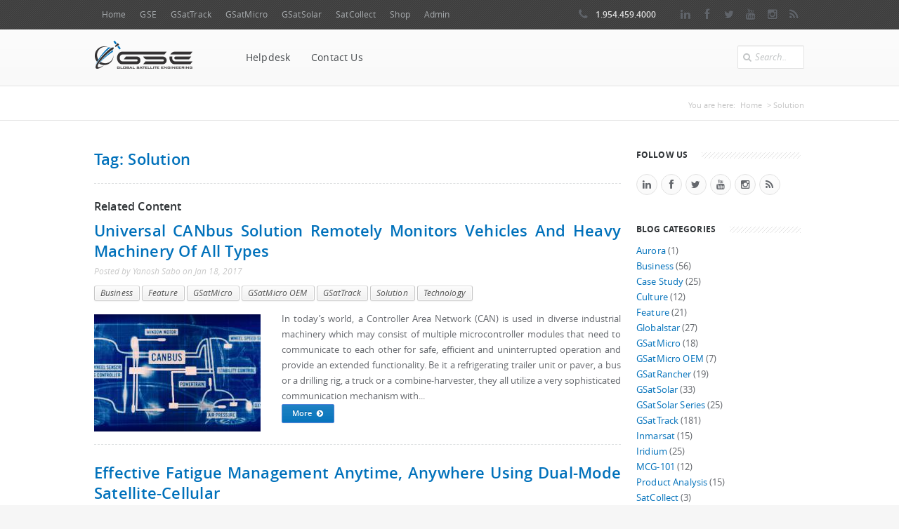

--- FILE ---
content_type: text/html; charset=utf-8
request_url: https://support.gsat.us/community/articles/solution
body_size: 8241
content:
<!DOCTYPE html>

<html lang="en" dir="ltr"
  xmlns:content="http://purl.org/rss/1.0/modules/content/"
  xmlns:dc="http://purl.org/dc/terms/"
  xmlns:foaf="http://xmlns.com/foaf/0.1/"
  xmlns:og="http://ogp.me/ns#"
  xmlns:rdfs="http://www.w3.org/2000/01/rdf-schema#"
  xmlns:sioc="http://rdfs.org/sioc/ns#"
  xmlns:sioct="http://rdfs.org/sioc/types#"
  xmlns:skos="http://www.w3.org/2004/02/skos/core#"
  xmlns:xsd="http://www.w3.org/2001/XMLSchema#">
<head>
<meta name="viewport" content="width=device-width, initial-scale=1.0" />
<!--[if IE]><![endif]-->
<link rel="dns-prefetch" href="//ajax.googleapis.com" />
<link rel="preconnect" href="//ajax.googleapis.com" />
<link rel="dns-prefetch" href="//code.jquery.com" />
<link rel="preconnect" href="//code.jquery.com" />
<meta http-equiv="Content-Type" content="text/html; charset=utf-8" />
<link rel="alternate" type="application/rss+xml" title="RSS - Solution" href="https://support.gsat.us/taxonomy/term/197/feed" />
<meta about="/community/articles/solution" typeof="skos:Concept" property="rdfs:label skos:prefLabel" content="Solution" />
<link rel="shortcut icon" href="https://support.gsat.us/sites/all/themes/boson/favicon.ico" type="image/vnd.microsoft.icon" />
<meta name="keywords" content="iridium, inmarsat, thuraya, mcg-101, micro, gsatmicro, satcollect, gps tracking, satellite tracking, engineering, telecommunications" />
<meta name="robots" content="follow, index, noarchive, noimageindex" />
<meta name="rating" content="general" />
<meta name="generator" content="Drupal 7 (http://drupal.org)" />
<link rel="image_src" href="http://gsat.us/sites/all/themes/boson/logo.png" />
<link rel="canonical" href="https://support.gsat.us/community/articles/solution" />
<link rel="shortlink" href="https://support.gsat.us/taxonomy/term/197" />
<meta name="geo.position" content="26.097709;-80.141944" />
<meta name="geo.region" content="US-FL" />
<meta name="icbm" content="26.097709;-80.141944" />
<title>Solution | GSE Support</title>

<meta name="twitter:card" content="summary" />
<meta name="twitter:site" content="@GSatUS" />
<meta name="twitter:title" content="Solution | GSE Support" />


<script type="application/ld+json">
{ "@context" : "https://schema.org",
  "@type" : "Organization",
      "url": "https://www.gsat.us",
      "logo": "https://www.gsat.us/sites/all/themes/boson/logo.png",
	  "contactPoint" : [
		{ "@type" : "ContactPoint",
		  "telephone" : "+1-954-459-4000",
		  "contactType" : "customer service"
    	} ],
	  "sameAs" : [ "https://www.facebook.com/GSatEng",
		"https://twitter.com/GSatUS",
		"https://www.linkedin.com/company/global-satellite-engineering"] 
}
</script>
<link href="https://www.gsat.us/images/branding/apple-touch-icon.png" rel="apple-touch-icon" />
<link href="https://www.gsat.us/images/branding/apple-touch-icon-76x76.png" rel="apple-touch-icon" sizes="76x76" />
<link href="https://www.gsat.us/images/branding/apple-touch-icon-120x120.png" rel="apple-touch-icon" sizes="120x120" />
<link href="https://www.gsat.us/images/branding/apple-touch-icon-152x152.png" rel="apple-touch-icon" sizes="152x152" />
<link href="https://www.gsat.us/images/branding/apple-touch-icon-180x180.png" rel="apple-touch-icon" sizes="180x180" />
<link href="https://www.gsat.us/images/branding/icon-hires.png" rel="icon" sizes="192x192" />
<link href="https://www.gsat.us/images/branding/icon-normal.png" rel="icon" sizes="128x128" />
<link type="text/css" rel="stylesheet" href="/sites/default/files/advagg_css/css__4vhfV27qlnvX2kbkVUZXJCf7Q5Lw5IRJnKFBv6d3AOU__osWkPB8EzhMZdaDOaXVvW4rf9zRFfck3F6TmSL6Eo7U__qz-dRxdWXVq-jZrCRzc8Dw9WMk-hNw56k0jFUGrZu44.css" media="all" />
<script src="//ajax.googleapis.com/ajax/libs/jquery/1.12.4/jquery.min.js"></script>
<script>
<!--//--><![CDATA[//><!--
window.jQuery || document.write("<script src='/sites/all/modules/jquery_update/replace/jquery/1.12/jquery.min.js'>\x3C/script>")
//--><!]]>
</script>
<script>
<!--//--><![CDATA[//><!--
jQuery.migrateMute=true;jQuery.migrateTrace=false;
//--><!]]>
</script>
<script src="//code.jquery.com/jquery-migrate-1.4.1.min.js"></script>
<script>
<!--//--><![CDATA[//><!--
window.jQuery && window.jQuery.migrateWarnings || document.write("<script src='/sites/all/modules/jquery_update/replace/jquery-migrate/1.4.1/jquery-migrate.min.js'>\x3C/script>")
//--><!]]>
</script>
<script src="/sites/default/files/advagg_js/js__UuwcVk6_ic7nH6jUTeblI1JljZVCdDX7H3oe9mL1Ruk__oVZZ-cccoXfVT68C3oOkIcsQOi2ZYkJETpwEwh2OG3k__qz-dRxdWXVq-jZrCRzc8Dw9WMk-hNw56k0jFUGrZu44.js"></script>
<script>
<!--//--><![CDATA[//><!--
jQuery.extend(Drupal.settings,{"basePath":"\/","pathPrefix":"","setHasJsCookie":0,"ajaxPageState":{"theme":"boson","theme_token":"uxJ8qhhQflP06lNHVpzeChN3y2Z6ZHexMyE4jcYT_FA","css":{"modules\/system\/system.base.css":1,"modules\/system\/system.menus.css":1,"modules\/system\/system.messages.css":1,"modules\/system\/system.theme.css":1,"modules\/aggregator\/aggregator.css":1,"sites\/all\/modules\/domain\/domain_nav\/domain_nav.css":1,"modules\/field\/theme\/field.css":1,"modules\/node\/node.css":1,"modules\/search\/search.css":1,"sites\/all\/modules\/ubercart\/uc_order\/uc_order.css":1,"sites\/all\/modules\/ubercart\/uc_product\/uc_product.css":1,"sites\/all\/modules\/ubercart\/uc_store\/uc_store.css":1,"modules\/user\/user.css":1,"sites\/all\/modules\/views\/css\/views.css":1,"sites\/all\/modules\/colorbox\/styles\/plain\/colorbox_style.css":1,"sites\/all\/modules\/ctools\/css\/ctools.css":1,"modules\/taxonomy\/taxonomy.css":1,"sites\/all\/themes\/boson\/css\/main.css":1,"sites\/all\/themes\/boson\/css\/color-scheme\/blue.css":1,"sites\/all\/libraries\/superfish\/css\/superfish.css":1,"sites\/all\/libraries\/superfish\/style\/boson.css":1,"sites\/all\/themes\/boson\/css\/responsive.css":1,"sites\/all\/themes\/boson\/css\/prettyPhoto.css":1},"js":{"\/\/ajax.googleapis.com\/ajax\/libs\/jquery\/1.12.4\/jquery.min.js":1,"\/\/code.jquery.com\/jquery-migrate-1.4.1.min.js":1,"misc\/jquery-extend-3.4.0.js":1,"misc\/jquery-html-prefilter-3.5.0-backport.js":1,"misc\/jquery.once.js":1,"misc\/drupal.js":1,"sites\/all\/modules\/jquery_update\/js\/jquery_browser.js":1,"misc\/form-single-submit.js":1,"sites\/all\/modules\/entityreference\/js\/entityreference.js":1,"sites\/all\/libraries\/colorbox\/jquery.colorbox-min.js":1,"sites\/all\/libraries\/DOMPurify\/purify.min.js":1,"sites\/all\/modules\/colorbox\/js\/colorbox.js":1,"sites\/all\/modules\/colorbox\/styles\/plain\/colorbox_style.js":1,"sites\/all\/libraries\/superfish\/jquery.bgiframe.min.js":1,"sites\/all\/libraries\/superfish\/jquery.hoverIntent.minified.js":1,"sites\/all\/libraries\/superfish\/sftouchscreen.js":1,"sites\/all\/libraries\/superfish\/sfsmallscreen.js":1,"sites\/all\/libraries\/superfish\/supposition.js":1,"sites\/all\/libraries\/superfish\/superfish.js":1,"sites\/all\/libraries\/superfish\/supersubs.js":1,"sites\/all\/modules\/superfish\/superfish.js":1,"sites\/all\/themes\/boson\/js\/jquery.prettyPhoto.js":1,"sites\/all\/themes\/boson\/js\/main.js":1}},"colorbox":{"opacity":"0.85","current":"{current} of {total}","previous":"\u00ab Prev","next":"Next \u00bb","close":"Close","maxWidth":"98%","maxHeight":"98%","fixed":true,"mobiledetect":true,"mobiledevicewidth":"480px","file_public_path":"\/sites\/default\/files","specificPagesDefaultValue":"admin*\nimagebrowser*\nimg_assist*\nimce*\nnode\/add\/*\nnode\/*\/edit\nprint\/*\nprintpdf\/*\nsystem\/ajax\nsystem\/ajax\/*"},"inEffects":["bounceIn","bounceInDown","bounceInUp","bounceInLeft","bounceInRight","fadeIn","fadeInUp","fadeInDown","fadeInLeft","fadeInRight","fadeInUpBig","fadeInDownBig","fadeInLeftBig","fadeInRightBig","flipInX","flipInY","foolishIn","lightSpeedIn","puffIn","rollIn","rotateIn","rotateInDownLeft","rotateInDownRight","rotateInUpLeft","rotateInUpRight","twisterInDown","twisterInUp","swap","swashIn","tinRightIn","tinLeftIn","tinUpIn","tinDownIn","vanishIn"],"outEffects":["bombRightOut","bombLeftOut","bounceOut","bounceOutDown","bounceOutUp","bounceOutLeft","bounceOutRight","fadeOut","fadeOutUp","fadeOutDown","fadeOutLeft","fadeOutRight","fadeOutUpBig","fadeOutDownBig","fadeOutLeftBig","fadeOutRightBig","flipOutX","flipOutY","foolishOut","hinge","holeOut","lightSpeedOut","puffOut","rollOut","rotateOut","rotateOutDownLeft","rotateOutDownRight","rotateOutUpLeft","rotateOutUpRight","rotateDown","rotateUp","rotateLeft","rotateRight","swashOut","tinRightOut","tinLeftOut","tinUpOut","tinDownOut","vanishOut"],"better_exposed_filters":{"views":{"tag_cloud":{"displays":{"block":{"filters":[]}}},"blog_2":{"displays":{"block_1":{"filters":[]},"block_2":{"filters":[]},"block_3":{"filters":[]}}}}},"superfish":[{"id":"3","sf":{"pathLevels":"0","animation":{"opacity":"show"},"speed":"\u0027fast\u0027","autoArrows":false,"dropShadows":false,"disableHI":false},"plugins":{"smallscreen":{"mode":"window_width","addSelected":false,"menuClasses":false,"hyperlinkClasses":false,"title":"GSE Network"},"supposition":true,"bgiframe":true,"supersubs":{"minWidth":"12","maxWidth":"27","extraWidth":1}}},{"id":"8","sf":{"delay":"100","animation":{"opacity":"show","height":"show"},"speed":"\u0027fast\u0027","autoArrows":false,"dropShadows":false,"disableHI":false},"plugins":{"touchscreen":{"mode":"always_active"},"smallscreen":{"mode":"window_width","addSelected":false,"menuClasses":false,"hyperlinkClasses":false,"includeClass_menu":"sf-select","title":"Menu"},"supposition":true,"bgiframe":false,"supersubs":{"minWidth":"12","maxWidth":"27","extraWidth":1}}}],"urlIsAjaxTrusted":{"\/community\/articles\/solution":true}});
//--><!]]>
</script>

<!-- JS: FontAwesome Kit -->
<script src="https://kit.fontawesome.com/f3f3b9dda6.js"></script>
<!-- END: js -->
</head>
<body class="html not-front not-logged-in one-sidebar sidebar-first page-taxonomy page-taxonomy-term page-taxonomy-term- page-taxonomy-term-197 domain-support-gsat-us none" style="background-color:#f6f6f6;">
<!-- Google Tag Manager (noscript) -->
<noscript><iframe src="https://www.googletagmanager.com/ns.html?id=GTM-PSXMF4N"
height="0" width="0" style="display:none;visibility:hidden"></iframe></noscript>
<!-- End Google Tag Manager (noscript) -->
    <div class="mainboxed-none none">
		<div class="b-top-bar">
		<div class="layout">
			<!-- Some text -->
			<div class="wrap-left">
								  <div class="region region-top-left">
    <div id="block-superfish-3" class="block block-superfish">

    
  <div class="content">
    <ul id="superfish-3" class="menu sf-menu sf-menu-gse-network---expanded sf-horizontal sf-style-none sf-total-items-8 sf-parent-items-0 sf-single-items-8"><li id="menu-12591-3" class="first odd sf-item-1 sf-depth-1 sf-no-children"><a href="/" title="" class="sf-depth-1">Home</a></li><li id="menu-1640-3" class="middle even sf-item-2 sf-depth-1 sf-no-children"><a href="https://www.gsat.us" title="" class="sf-depth-1">GSE</a></li><li id="menu-1641-3" class="middle odd sf-item-3 sf-depth-1 sf-no-children"><a href="https://static.gsattrack.com" title="" class="sf-depth-1">GSatTrack</a></li><li id="menu-1642-3" class="middle even sf-item-4 sf-depth-1 sf-no-children"><a href="https://www.gsatmicro.com" title="" class="sf-depth-1">GSatMicro</a></li><li id="menu-27945-3" class="middle odd sf-item-5 sf-depth-1 sf-no-children"><a href="https://www.gsatsolar.com" title="" class="sf-depth-1">GSatSolar</a></li><li id="menu-1644-3" class="middle even sf-item-6 sf-depth-1 sf-no-children"><a href="https://www.satcollect.com" title="" class="sf-depth-1">SatCollect</a></li><li id="menu-1645-3" class="middle odd sf-item-7 sf-depth-1 sf-no-children"><a href="https://shop.gsat.us" title="" class="sf-depth-1">Shop</a></li><li id="menu-4182-3" class="last even sf-item-8 sf-depth-1 sf-no-children"><a href="/user?current=taxonomy/term/197" title="" class="sf-depth-1">Admin</a></li></ul>  </div>
</div>
  </div>
				
			</div>
			<div class="wrap-right">
								  <div class="region region-top-right">
    <div id="block-block-2" class="block block-block">

    
  <div class="content">
    <span class="top-bar-phone"><span class="icon-phone"></span> 1.954.459.4000</span>
<div class="top-bar-social">
	<a class="lin" href="https://www.linkedin.com/company/global-satellite-engineering" rel="noopener noreferrer" target="blank"><i class="icon-linkedin"></i><span style="display:none;">LinkedIn</span></a>
	<a class="fb" href="https://www.facebook.com/GSatEng" rel="noopener noreferrer" target="blank"><i class="icon-facebook"></i><span style="display:none;">Facebook</span></a>
	<a class="tw" href="https://www.twitter.com/GSatUS" rel="noopener noreferrer" target="blank"><i class="icon-twitter"></i><span style="display:none;">Twitter</span></a>
	<a class="yt" href="https://www.youtube.com/channel/UCJPhZM0YhPRIQlQp2Q9leSQ" rel="noopener noreferrer" target="blank"><i class="icon-youtube"></i><span style="display:none;">Youtube</span></a>
	<a class="is" href="https://www.instagram.com/social.gse/" rel="noopener noreferrer" target="blank"><i class="icon-instagram"></i><span style="display:none;">Instagram</span></a>
	<a class="rss" href="https://www.gsat.us/rss.xml" rel="noopener noreferrer" target="blank"><i class="icon-rss"></i><span style="display:none;">RSS</span></a>
</div>  </div>
</div>
  </div>
				
			</div>
		</div>
	</div>
		<div class="header">
		<div class="layout clearfix">
			<div class="mob-layout wrap-left">

				<div class="brand">
															<div class="logo-img">
						<a href="/"><img src="https://support.gsat.us/images/branding/logo_gsat.png" alt="GSE Logo - Home" /></a>
					</div>
					
				</div>
				  <div class="region region-main-menu">
    <div id="block-superfish-8" class="block block-superfish b_sf_main_menu">

    
  <div class="content">
    <ul id="superfish-8" class="menu sf-menu sf-menu-gse-support sf-horizontal sf-style-boson sf-total-items-2 sf-parent-items-0 sf-single-items-2"><li id="menu-31321-8" class="first odd sf-item-1 sf-depth-1 sf-no-children"><a href="https://helpdesk.gsat.us/" title="" class="sf-depth-1">Helpdesk</a></li><li id="menu-31227-8" class="last even sf-item-2 sf-depth-1 sf-no-children"><a href="/contact" title="" class="sf-depth-1">Contact Us</a></li></ul>  </div>
</div>
  </div>

			</div>
						<div class="b-search-form">

				<div class="input-wrap">

					  <div class="region region-search-box">
    <div id="block-search-form" class="block block-search equal pull-right ml-4">

    
  <div class="content">
    <form action="/community/articles/solution" method="post" id="search-block-form" accept-charset="UTF-8"><div>
<div class="container-inline">
<i class="icon-search"></i>
<div class="form-item form-type-textfield form-item-search-block-form">
  <label class="element-invisible" for="edit-search-block-form--2">Search </label>
 <input title="Enter the terms you wish to search for." type="text" id="edit-search-block-form--2" name="search_block_form" value="Search.." onblur="setTimeout('closeResults()',2000); if (this.value == '') {this.value = '';}"  onfocus="if (this.value == 'Search..') {this.value = '';}"  size="15" maxlength="128" class="form-text" />
</div>
<input type="hidden" name="form_build_id" value="form-1rR-08ur5MLENCy1Z7ab857fvCbjHXRuMorLJzJy4eU" />
<input type="hidden" name="form_id" value="search_block_form" />
</div></div></form>  </div>
</div>
  </div>
				</div>

			</div>
			


		</div>


	</div>
		<div class="slider clearfix">
			</div>
	

	
	

	
		<div class="b-titlebar">
		<div class="layout">
			<ul class="crumbs">


				<h2 class="element-invisible">You are here</h2><ul class="crumbs"><li>You are here:</li> <a href="/">Home</a>  >  Solution</ul>
			</ul>
						<h1 class="tb1">
				&nbsp;</h1>
		</div>
	</div>
			
	
	
	

	
		<div class="content shortcodes  mid ">
		<div class="layout" style="padding-bottom: 1px;">

						<div class="row">
				<div class="row-item col-3_4">
										


																					<div class="tabs">
															</div>
							
																					  <div class="region region-content row-all">
    <div id="block-system-main" class="block block-system">

    
  <div class="content">
    <div class="term-listing-heading"><div id="taxonomy-term-197" class="taxonomy-term vocabulary-blog-tags">

      <h2><a href="/community/articles/solution">Tag: Solution</a></h2>
  
  <div class="content">
      </div>

</div>
<hr class="dashed"></hr>
<h4>Related Content</h4></div> 

			
				
					<div class="post-preview preview-medium" itemscope itemtype="http://schema.org/Article">
						<!-- Post Title & Meta -->
						<h2 itemprop="name"><a href='/solutions/universal-canbus-solution-remotely-monitors-vehicles-and-heavy-machinery-all-types'>Universal CANbus solution remotely monitors vehicles and heavy machinery of all types</a></h2>
						<div class="post-meta">
                            <div class="post-meta-info">
							Posted by <span itemprop="author" itemscope itemtype="http://schema.org/Person"><span itemprop="name" class="meta-author">Yanosh Sabo</span></span>
							<span class="meta-date"> on <span itemprop="datePublished" content="2017-01-18">Jan 18, 2017</span></span>
							</div>
                            <div class="post-meta-tags">
                                <span class="meta-tags">
                                <a href="/community/articles/business">Business</a> <a href="/community/articles/feature">Feature</a> <a href="/community/articles/gsatmicro">GSatMicro</a> <a href="/community/articles/gsatmicro-oem">GSatMicro OEM</a> <a href="/community/articles/gsattrack">GSatTrack</a> <a href="/community/articles/solution" class="active">Solution</a> <a href="/community/articles/technology">Technology</a>                                 </span>
                            </div>
                            <div class="post-meta-comments">
                                <span class="meta-comment">
                                                                </span>
                            </div>
						</div>
						<!-- End Post Title & Meta -->

												<div class="post-image-wrap">
								 <div class="field field-name-field-image field-type-image field-label-hidden"><div class="field-items"><div class="field-item even"><a href="/solutions/universal-canbus-solution-remotely-monitors-vehicles-and-heavy-machinery-all-types"><img typeof="foaf:Image" src="https://support.gsat.us/sites/default/files/styles/237x167/public/2017_01_18.jpg?itok=ldD830yG" alt="" /></a></div></div></div>						</div>
												
					 	<div>
							In today’s world, a Controller Area Network (CAN) is used in diverse industrial machinery which may consist of multiple microcontroller modules that need to communicate to each other for safe, efficient and uninterrupted operation and provide an extended functionality. Be it a refrigerating trailer unit or paver, a bus or a drilling rig, a truck or a combine-harvester, they all utilize a very sophisticated communication mechanism with...							<br /><a class="btn small colored dd" href="/solutions/universal-canbus-solution-remotely-monitors-vehicles-and-heavy-machinery-all-types">More<i class="icon-chevron-sign-right" style="margin: 0 0 0 7px;"></i></a>
					 	</div>
					 </div>


            
              

			
				
					<div class="post-preview preview-medium" itemscope itemtype="http://schema.org/Article">
						<!-- Post Title & Meta -->
						<h2 itemprop="name"><a href='/solutions/fatigue-management'>Effective fatigue management anytime, anywhere using Dual-Mode Satellite-Cellular</a></h2>
						<div class="post-meta">
                            <div class="post-meta-info">
							Posted by <span itemprop="author" itemscope itemtype="http://schema.org/Person"><span itemprop="name" class="meta-author">Yanosh Sabo</span></span>
							<span class="meta-date"> on <span itemprop="datePublished" content="2017-01-04">Jan 04, 2017</span></span>
							</div>
                            <div class="post-meta-tags">
                                <span class="meta-tags">
                                <a href="/community/articles/business">Business</a> <a href="/community/articles/feature">Feature</a> <a href="/community/articles/gsattrack">GSatTrack</a> <a href="/community/articles/solution" class="active">Solution</a> <a href="/community/articles/technology">Technology</a>                                 </span>
                            </div>
                            <div class="post-meta-comments">
                                <span class="meta-comment">
                                                                </span>
                            </div>
						</div>
						<!-- End Post Title & Meta -->

												<div class="post-image-wrap">
								 <div class="field field-name-field-image field-type-image field-label-hidden"><div class="field-items"><div class="field-item even"><a href="/solutions/fatigue-management"><img typeof="foaf:Image" src="https://support.gsat.us/sites/default/files/styles/237x167/public/2017_01_04.jpg?itok=-dw0DvxP" alt="" /></a></div></div></div>						</div>
												
					 	<div>
							Safety and productivity in the workplace primarily depend on employees’ health. The road transportation industry in particular, has various hazards that potentially impact the psychological as well as the physical well-being of drivers. Shortage of quality sleep, night time driving, working and being awake for an extended period of time are the key causes of fatigue. It has been discovered that being fatigued significantly increases the risk...							<br /><a class="btn small colored dd" href="/solutions/fatigue-management">More<i class="icon-chevron-sign-right" style="margin: 0 0 0 7px;"></i></a>
					 	</div>
					 </div>


            
               </div>
</div>
  </div>



						</div>

												<!-- sidebar first -->
						<div class="row-item col-1_4 sidebar" id="sticky-anchor">

							  <div class="region region-sidebar-first">
    <div id="block-block-26" class="block block-block">

    
  <div class="content">
    <div class="title">
	<h2 class="block-title lined">Follow Us</h2>
</div>
<ul class="b-social m-varicolored">
	<li><a class="lin" href="http://www.linkedin.com/company/global-satellite-engineering"><i class="icon-linkedin"></i><span style="display:none;">LinkedIn</span></a></li>
	<li><a class="fb" href="http://www.facebook.com/GSatEng"><i class="icon-facebook"></i><span style="display:none;">Facebook</span></a></li>
	<li><a class="tw" href="http://www.twitter.com/GSatUS"><i class="icon-twitter"></i><span style="display:none;">Twitter</span></a></li>
	<li><a class="yt" href="http://www.youtube.com/channel/UCJPhZM0YhPRIQlQp2Q9leSQ"><i class="icon-youtube"></i><span style="display:none;">Youtube</span></a></li>
	<li><a class="is" href="https://www.instagram.com/social.gse/"><i class="icon-instagram"></i><span style="display:none;">Instagram</span></a></li>
	<li><a class="rss" href="http://www.gsat.us/rss.xml"><i class="icon-rss"></i><span style="display:none;">RSS</span></a></li>
</ul>  </div>
</div>
<div id="block-views-tag-cloud-block" class="block block-views">

    
  <div class="content">
    <div class="view view-tag-cloud view-id-tag_cloud view-display-id-block view-dom-id-e383c308766442fe04777ed952d12bda">
            <div class="view-header">
      <h2 class="block-title lined">Blog Categories</h2>
    </div>
  
  
  
      <div class="view-content">
        <div class="views-summary views-summary-unformatted">        <a href="/community/articles/aurora">Aurora</a>
          (1)
      </div>  <div class="views-summary views-summary-unformatted">        <a href="/community/articles/business">Business</a>
          (56)
      </div>  <div class="views-summary views-summary-unformatted">        <a href="/community/articles/case-study">Case Study</a>
          (25)
      </div>  <div class="views-summary views-summary-unformatted">        <a href="/community/articles/culture">Culture</a>
          (12)
      </div>  <div class="views-summary views-summary-unformatted">        <a href="/community/articles/feature">Feature</a>
          (21)
      </div>  <div class="views-summary views-summary-unformatted">        <a href="/community/articles/globalstar">Globalstar</a>
          (27)
      </div>  <div class="views-summary views-summary-unformatted">        <a href="/community/articles/gsatmicro">GSatMicro</a>
          (18)
      </div>  <div class="views-summary views-summary-unformatted">        <a href="/community/articles/gsatmicro-oem">GSatMicro OEM</a>
          (7)
      </div>  <div class="views-summary views-summary-unformatted">        <a href="/community/articles/gsatrancher">GSatRancher</a>
          (19)
      </div>  <div class="views-summary views-summary-unformatted">        <a href="/community/articles/gsatsolar">GSatSolar</a>
          (33)
      </div>  <div class="views-summary views-summary-unformatted">        <a href="/community/articles/gsatsolar-series">GSatSolar Series</a>
          (25)
      </div>  <div class="views-summary views-summary-unformatted">        <a href="/community/articles/gsattrack">GSatTrack</a>
          (181)
      </div>  <div class="views-summary views-summary-unformatted">        <a href="/community/articles/inmarsat">Inmarsat</a>
          (15)
      </div>  <div class="views-summary views-summary-unformatted">        <a href="/community/articles/iridium">Iridium</a>
          (25)
      </div>  <div class="views-summary views-summary-unformatted">        <a href="/community/articles/mcg-101">MCG-101</a>
          (12)
      </div>  <div class="views-summary views-summary-unformatted">        <a href="/community/articles/product-analysis">Product Analysis</a>
          (15)
      </div>  <div class="views-summary views-summary-unformatted">        <a href="/community/articles/satcollect">SatCollect</a>
          (3)
      </div>  <div class="views-summary views-summary-unformatted">        <a href="/community/articles/solution" class="active">Solution</a>
          (2)
      </div>  <div class="views-summary views-summary-unformatted">        <a href="/community/articles/technology">Technology</a>
          (9)
      </div>  <div class="views-summary views-summary-unformatted">        <a href="/community/articles/thuraya">Thuraya</a>
          (6)
      </div>  <div class="views-summary views-summary-unformatted">        <a href="/community/articles/video">Video</a>
          (91)
      </div>    </div>
  
  
  
  
  
  
</div>  </div>
</div>
<div id="block-views-blog-2-block-1" class="block block-views">

    
  <div class="content">
    <div class="view view-blog-2 view-id-blog_2 view-display-id-block_1 view-dom-id-af7042c19e2ba23e41e498db890cff18">
            <div class="view-header">
      <h2 class="block-title lined">Recent Blog Posts</h2>
    </div>
  
  
  
      <div class="view-content">
        <div>
      
          <div class="post-preview preview-medium">
						<!-- Post Title & Meta -->
						<h6><a href="/community/articles/gsatsolar-verifies-time-site-get-you-paid">GSatSolar Verifies Time on Site to Get You Paid</a></h6>
						<div class="post-meta">
							<span class="meta-date">November 28, 2025</span>
						</div>
					</div>    </div>
  <div>
      
          <div class="post-preview preview-medium">
						<!-- Post Title & Meta -->
						<h6><a href="/community/articles/gsatsolar-trailers-and-towables">GSatSolar for Trailers and Towables</a></h6>
						<div class="post-meta">
							<span class="meta-date">October 28, 2025</span>
						</div>
					</div>    </div>
  <div>
      
          <div class="post-preview preview-medium">
						<!-- Post Title & Meta -->
						<h6><a href="/community/articles/mileage-deductions-made-easy-gsattrack-drivers">Mileage Deductions Made Easy: GSatTrack for Drivers</a></h6>
						<div class="post-meta">
							<span class="meta-date">August 21, 2025</span>
						</div>
					</div>    </div>
    </div>
  
  
  
  
  
  
</div>  </div>
</div>
<div id="block-views-blog-2-block-2" class="block block-views">

    
  <div class="content">
    <div class="view view-blog-2 view-id-blog_2 view-display-id-block_2 post-preview preview-medium view-dom-id-adf8dcce3c001e1492a140e57cf85c4c">
            <div class="view-header">
      <h2 class="block-title lined">GSE Blog Archive</h2>
    </div>
  
  
  
      <div class="view-content">
      <div class="item-list">
  <ul class="views-summary">
      <li><a href="/community/articles/202511">November 2025</a>
              (1)
          </li>
      <li><a href="/community/articles/202510">October 2025</a>
              (1)
          </li>
      <li><a href="/community/articles/202508">August 2025</a>
              (1)
          </li>
      <li><a href="/community/articles/202505">May 2025</a>
              (1)
          </li>
      <li><a href="/community/articles/202502">February 2025</a>
              (1)
          </li>
      <li><a href="/community/articles/202412">December 2024</a>
              (2)
          </li>
      <li><a href="/community/articles/202410">October 2024</a>
              (1)
          </li>
      <li><a href="/community/articles/202408">August 2024</a>
              (1)
          </li>
      <li><a href="/community/articles/202407">July 2024</a>
              (3)
          </li>
      <li><a href="/community/articles/202406">June 2024</a>
              (1)
          </li>
      <li><a href="/community/articles/202405">May 2024</a>
              (1)
          </li>
      <li><a href="/community/articles/202404">April 2024</a>
              (3)
          </li>
    </ul>
</div>
    </div>
  
  
  
  
      <div class="view-footer">
      <p><a href="http://www.gsat.us/community/articles">View All Articles<i class="icon-chevron-sign-right" style="margin: 0 0 0 7px;"></i></a></p>
    </div>
  
  
</div>  </div>
</div>
  </div>
						</div>
						<!-- // sidebar first -->
						

					</div>

				</div>
			</div>

			<div class="content" id="prefooter">

				

			</div>
						<div class="footer" id="footer">
												<div class="footer-top"></div>
								<div class="b-widgets">
					<div class="layout">
						<div class="row">

							<div class="row-item col-1_4">

																  <div class="region region-footer-firstcolumn">
    <div id="block-block-50" class="block block-block">

    
  <div class="content">
    <p><img alt="Global Satellite Engineering Logo" src="/sites/all/themes/boson/logo.png" style="width: 140px; height: 40px;" /></p>
  </div>
</div>
  </div>
															</div>

							<div class="row-item col-1_4">
																  <div class="region region-footer-secondcolumn">
    <div id="block-views-blog-2-block-3" class="block block-views">

    <h2 class="block-title" >GSE Blog</h2>
  
  <div class="content">
    <div class="view view-blog-2 view-id-blog_2 view-display-id-block_3 post-preview preview-medium view-dom-id-3657e6d4d40bf64c5e96aeb2820433bf">
        
  
  
      <div class="view-content">
      <div class="item-list">
  <ul class="views-summary">
      <li><a href="/community/articles/202511">November 2025</a>
              (1)
          </li>
      <li><a href="/community/articles/202510">October 2025</a>
              (1)
          </li>
      <li><a href="/community/articles/202508">August 2025</a>
              (1)
          </li>
      <li><a href="/community/articles/202505">May 2025</a>
              (1)
          </li>
      <li><a href="/community/articles/202502">February 2025</a>
              (1)
          </li>
      <li><a href="/community/articles/202412">December 2024</a>
              (2)
          </li>
    </ul>
</div>
    </div>
  
  
  
  
  
  
</div>  </div>
</div>
  </div>
								
							</div>


							<div class="row-item col-1_4">

																  <div class="region region-footer-thirdcolumn">
    <div id="block-block-32" class="block block-block">

    <h2 class="block-title" >Support</h2>
  
  <div class="content">
    <ul class="b-list just-links m-dark">
<li>
		<a href="https://www.gsat.us/contact">Contact Us</a></li>
<li>
		<a href="https://www.gsat.us/support/documentation">Documentation</a></li>
<!--<li><p>		<a href="https://www.gsat.us/support/downloads">Downloads</a></li>
<li>
		<a href="https://www.gsat.us/support/technical-support">Technical Support</a></li>
<li>
		<a href="https://www.gsat.us/support/faq">FAQ</a></li>
<p>-->
<li>
		<a href="https://www.gsattrack.com/wiki/" target="blank" rel="noopener noreferrer">Tracking WIKI</a></li>
</ul>
  </div>
</div>
<div id="block-block-38" class="block block-block">

    <h2 class="block-title" >News</h2>
  
  <div class="content">
    <ul class="b-list just-links m-dark">
<li>
		<a href="https://www.gsat.us/company/news">News Archive</a></li>
</ul>
  </div>
</div>
  </div>
								
							</div>


							<div class="row-item col-1_4">

																  <div class="region region-footer-fourthcolumn">
    <div id="block-block-6" class="block block-block">

    <h2 class="block-title" >About</h2>
  
  <div class="content">
    <ul class="b-list just-links m-dark">
<li>
		<a href="https://www.gsat.us/company/about-gse">About Us</a></li>
<li>
		<a href="https://www.gsat.us/company/team">Meet Our Team</a></li>
<li>
		<a href="https://www.gsat.us/company/careers">Careers</a></li>
<li>
		<a href="https://www.gsat.us/privacy-statement">Privacy Statement</a></li>
<li>
		<a href="https://www.gsat.us/terms-use">Terms of Use</a></li>
<li>
		<a href="/dmca">DMCA Policy</a></li>
<li>
		<a href="/warranty-information">Warranty Information</a></li>
</ul>
  </div>
</div>
  </div>
															</div>

						</div>
					</div>
				</div>

				<div class="b-copyright">
					<div class="layout">
						<div class="f-a">
														  <div class="region region-footer-a">
    <div id="block-block-4" class="block block-block">

    
  <div class="content">
    <div class="footer-bar-social">
	<a class="lin" href="https://www.linkedin.com/company/global-satellite-engineering" rel="noopener noreferrer" target="blank"><i class="icon-linkedin"></i><span style="display:none;">LinkedIn</span></a>
	<a class="fb" href="https://www.facebook.com/GSatEng" rel="noopener noreferrer" target="blank"><i class="icon-facebook"></i><span style="display:none;">Facebook</span></a>
	<a class="tw" href="https://www.twitter.com/GSatUS" rel="noopener noreferrer" target="blank"><i class="icon-twitter"></i><span style="display:none;">Twitter</span></a>
	<a class="yt" href="https://www.youtube.com/channel/UCJPhZM0YhPRIQlQp2Q9leSQ" rel="noopener noreferrer" target="blank"><i class="icon-youtube"></i><span style="display:none;">Youtube</span></a>
	<a class="is" href="https://www.instagram.com/social.gse/" rel="noopener noreferrer" target="blank"><i class="icon-instagram"></i><span style="display:none;">Instagram</span></a>
	<a class="rss" href="https://www.gsat.us/rss.xml" rel="noopener noreferrer" target="blank"><i class="icon-rss"></i><span style="display:none;">RSS</span></a>
</div>
<div class="f_copy"><p><span class="copy">Copyright ©  2026 <a href="https://www.gsat.us">Global Satellite Engineering</a>. All Right Reserved.</span></p></div>  </div>
</div>
  </div>
													</div>
						<div class="f-b">
							
						</div>
					</div>
				</div>
							</div>
			

</div>
  <script src="https://www.gsat.us/sites/all/themes/boson/js/rrssb.js"></script>
</body>
</html>



--- FILE ---
content_type: text/css
request_url: https://support.gsat.us/sites/default/files/advagg_css/css__4vhfV27qlnvX2kbkVUZXJCf7Q5Lw5IRJnKFBv6d3AOU__osWkPB8EzhMZdaDOaXVvW4rf9zRFfck3F6TmSL6Eo7U__qz-dRxdWXVq-jZrCRzc8Dw9WMk-hNw56k0jFUGrZu44.css
body_size: 45358
content:
#autocomplete{border:1px solid;overflow:hidden;position:absolute;z-index:100;}#autocomplete ul{list-style:none;list-style-image:none;margin:0;padding:0;}#autocomplete li{background:#fff;color:#000;cursor:default;white-space:pre;zoom:1;}html.js input.form-autocomplete{background-image:url(/misc/throbber-inactive.png);background-position:100% center;background-repeat:no-repeat;}html.js input.throbbing{background-image:url(/misc/throbber-active.gif);background-position:100% center;}html.js fieldset.collapsed{border-bottom-width:0;border-left-width:0;border-right-width:0;height:1em;}html.js fieldset.collapsed .fieldset-wrapper{display:none;}fieldset.collapsible{position:relative;}fieldset.collapsible .fieldset-legend{display:block;}.form-textarea-wrapper textarea{display:block;margin:0;width:100%;-moz-box-sizing:border-box;-webkit-box-sizing:border-box;box-sizing:border-box;}.resizable-textarea .grippie{background:#eee url(/misc/grippie.png) no-repeat center 2px;border:1px solid #ddd;border-top-width:0;cursor:s-resize;height:9px;overflow:hidden;}body.drag{cursor:move;}.draggable a.tabledrag-handle{cursor:move;float:left;height:1.7em;margin-left:-1em;overflow:hidden;text-decoration:none;}a.tabledrag-handle:hover{text-decoration:none;}a.tabledrag-handle .handle{background:url(/misc/draggable.png) no-repeat 6px 9px;height:13px;margin:-0.4em 0.5em;padding:0.42em 0.5em;width:13px;}a.tabledrag-handle-hover .handle{background-position:6px -11px;}div.indentation{float:left;height:1.7em;margin:-0.4em 0.2em -0.4em -0.4em;padding:0.42em 0 0.42em 0.6em;width:20px;}div.tree-child{background:url(/misc/tree.png) no-repeat 11px center;}div.tree-child-last{background:url(/misc/tree-bottom.png) no-repeat 11px center;}div.tree-child-horizontal{background:url(/misc/tree.png) no-repeat -11px center;}.tabledrag-toggle-weight-wrapper{text-align:right;}table.sticky-header{background-color:#fff;margin-top:0;}.progress .bar{background-color:#fff;border:1px solid;}.progress .filled{background-color:#000;height:1.5em;width:5px;}.progress .percentage{float:right;}.ajax-progress{display:inline-block;}.ajax-progress .throbber{background:transparent url(/misc/throbber-active.gif) no-repeat 0px center;float:left;height:15px;margin:2px;width:15px;}.ajax-progress .message{padding-left:20px;}tr .ajax-progress .throbber{margin:0 2px;}.ajax-progress-bar{width:16em;}.container-inline div,.container-inline label{display:inline;}.container-inline .fieldset-wrapper{display:block;}.nowrap{white-space:nowrap;}html.js .js-hide{display:none;}.element-hidden{display:none;}.element-invisible{position:absolute !important;clip:rect(1px 1px 1px 1px);clip:rect(1px,1px,1px,1px);overflow:hidden;height:1px;}.element-invisible.element-focusable:active,.element-invisible.element-focusable:focus{position:static !important;clip:auto;overflow:visible;height:auto;}.clearfix:after{content:".";display:block;height:0;clear:both;visibility:hidden;}* html .clearfix{height:1%;}*:first-child + html .clearfix{min-height:1%;}
/*})'"*/
ul.menu{border:none;list-style:none;text-align:left;}ul.menu li{margin:0 0 0 0.5em;}ul li.expanded{list-style-image:url(/misc/menu-expanded.png);list-style-type:circle;}ul li.collapsed{list-style-image:url(/misc/menu-collapsed.png);list-style-type:disc;}ul li.leaf{list-style-image:url(/misc/menu-leaf.png);list-style-type:square;}li.expanded,li.collapsed,li.leaf{padding:0.2em 0.5em 0 0;margin:0;}li a.active{color:#000;}td.menu-disabled{background:#ccc;}ul.inline,ul.links.inline{display:inline;padding-left:0;}ul.inline li{display:inline;list-style-type:none;padding:0 0.5em;}.breadcrumb{padding-bottom:0.5em;}ul.primary{border-bottom:1px solid #bbb;border-collapse:collapse;height:auto;line-height:normal;list-style:none;margin:5px;padding:0 0 0 1em;white-space:nowrap;}ul.primary li{display:inline;}ul.primary li a{background-color:#ddd;border-color:#bbb;border-style:solid solid none solid;border-width:1px;height:auto;margin-right:0.5em;padding:0 1em;text-decoration:none;}ul.primary li.active a{background-color:#fff;border:1px solid #bbb;border-bottom:1px solid #fff;}ul.primary li a:hover{background-color:#eee;border-color:#ccc;border-bottom-color:#eee;}ul.secondary{border-bottom:1px solid #bbb;padding:0.5em 1em;margin:5px;}ul.secondary li{border-right:1px solid #ccc;display:inline;padding:0 1em;}ul.secondary a{padding:0;text-decoration:none;}ul.secondary a.active{border-bottom:4px solid #999;}
/*})'"*/
div.messages{background-position:8px 8px;background-repeat:no-repeat;border:1px solid;margin:6px 0;padding:10px 10px 10px 50px;}div.status{background-image:url(/misc/message-24-ok.png);border-color:#be7;}div.status,.ok{color:#234600;}div.status,table tr.ok{background-color:#f8fff0;}div.warning{background-image:url(/misc/message-24-warning.png);border-color:#ed5;}div.warning,.warning{color:#840;}div.warning,table tr.warning{background-color:#fffce5;}div.error{background-image:url(/misc/message-24-error.png);border-color:#ed541d;}div.error,.error{color:#8c2e0b;}div.error,table tr.error{background-color:#fef5f1;}div.error p.error{color:#333;}div.messages ul{margin:0 0 0 1em;padding:0;}div.messages ul li{list-style-image:none;}
/*})'"*/
fieldset{margin-bottom:1em;padding:0.5em;}form{margin:0;padding:0;}hr{border:1px solid gray;height:1px;}img{border:0;}table{border-collapse:collapse;}th{border-bottom:3px solid #ccc;padding-right:1em;text-align:left;}tbody{border-top:1px solid #ccc;}tr.even,tr.odd{background-color:#eee;border-bottom:1px solid #ccc;padding:0.1em 0.6em;}th.active img{display:inline;}td.active{background-color:#ddd;}.item-list .title{font-weight:bold;}.item-list ul{margin:0 0 0.75em 0;padding:0;}.item-list ul li{margin:0 0 0.25em 1.5em;padding:0;}.form-item,.form-actions{margin-top:1em;margin-bottom:1em;}tr.odd .form-item,tr.even .form-item{margin-top:0;margin-bottom:0;white-space:nowrap;}.form-item .description{font-size:0.85em;}label{display:block;font-weight:bold;}label.option{display:inline;font-weight:normal;}.form-checkboxes .form-item,.form-radios .form-item{margin-top:0.4em;margin-bottom:0.4em;}.form-type-radio .description,.form-type-checkbox .description{margin-left:2.4em;}input.form-checkbox,input.form-radio{vertical-align:middle;}.marker,.form-required{color:#f00;}.form-item input.error,.form-item textarea.error,.form-item select.error{border:2px solid red;}.container-inline .form-actions,.container-inline.form-actions{margin-top:0;margin-bottom:0;}.more-link{text-align:right;}.more-help-link{text-align:right;}.more-help-link a{background:url(/misc/help.png) 0 50% no-repeat;padding:1px 0 1px 20px;}.item-list .pager{clear:both;text-align:center;}.item-list .pager li{background-image:none;display:inline;list-style-type:none;padding:0.5em;}.pager-current{font-weight:bold;}#autocomplete li.selected{background:#0072b9;color:#fff;}html.js fieldset.collapsible .fieldset-legend{background:url(/misc/menu-expanded.png) 5px 65% no-repeat;padding-left:15px;}html.js fieldset.collapsed .fieldset-legend{background-image:url(/misc/menu-collapsed.png);background-position:5px 50%;}.fieldset-legend span.summary{color:#999;font-size:0.9em;margin-left:0.5em;}tr.drag{background-color:#fffff0;}tr.drag-previous{background-color:#ffd;}.tabledrag-toggle-weight{font-size:0.9em;}body div.tabledrag-changed-warning{margin-bottom:0.5em;}tr.selected td{background:#ffc;}td.checkbox,th.checkbox{text-align:center;}.progress{font-weight:bold;}.progress .bar{background:#ccc;border-color:#666;margin:0 0.2em;-moz-border-radius:3px;-webkit-border-radius:3px;border-radius:3px;}.progress .filled{background:#0072b9 url(/misc/progress.gif);}
/*})'"*/
#aggregator .feed-source .feed-title{margin-top:0;}#aggregator .feed-source .feed-image img{margin-bottom:0.75em;}#aggregator .feed-source .feed-icon{float:right;display:block;}#aggregator .feed-item{margin-bottom:1.5em;}#aggregator .feed-item-title{margin-bottom:0;font-size:1.3em;}#aggregator .feed-item-meta,#aggregator .feed-item-body{margin-bottom:0.5em;}#aggregator .feed-item-categories{font-size:0.9em;}#aggregator td{vertical-align:bottom;}#aggregator td.categorize-item{white-space:nowrap;}#aggregator .categorize-item .news-item .body{margin-top:0;}#aggregator .categorize-item h3{margin-bottom:1em;margin-top:0;}
/*})'"*/
#header-region form.domain-list *{display:block;}
/*})'"*/
.field .field-label{font-weight:bold;}.field-label-inline .field-label,.field-label-inline .field-items{float:left;}form .field-multiple-table{margin:0;}form .field-multiple-table th.field-label{padding-left:0;}form .field-multiple-table td.field-multiple-drag{width:30px;padding-right:0;}form .field-multiple-table td.field-multiple-drag a.tabledrag-handle{padding-right:.5em;}form .field-add-more-submit{margin:.5em 0 0;}
/*})'"*/
.node-unpublished{background-color:#fff4f4;}.preview .node{background-color:#ffffea;}td.revision-current{background:#ffc;}
/*})'"*/
.search-form{margin-bottom:1em;}.search-form input{margin-top:0;margin-bottom:0;}.search-results{list-style:none;}.search-results p{margin-top:0;}.search-results .title{font-size:1.2em;}.search-results li{margin-bottom:1em;}.search-results .search-snippet-info{padding-left:1em;}.search-results .search-info{font-size:0.85em;}.search-advanced .criterion{float:left;margin-right:2em;}.search-advanced .action{float:left;clear:left;}
/*})'"*/
.uc-order-action img{padding:0 3px;position:relative;top:3px;}.view-uc-orders .form-item{padding-top:4px;}.view-uc-orders #edit-order-id{width:10em;}.view-uc-orders #edit-delivery-first-name-wrapper,.view-uc-orders #edit-created-wrapper{clear:left;}.view-uc-orders #edit-created-min-wrapper,.view-uc-orders #edit-created-max-wrapper{float:left;}.view-uc-orders .form-type-date-select .date-padding{padding:0 22px 0 0;}.view-uc-orders .form-type-date-select{padding-top:0;}.view-uc-orders tbody tr:hover{background-color:#ddd;}.view-uc-orders tbody td.views-field-order-total{text-align:right;}.view-uc-orders tbody td.views-field-created{text-align:center;}.order-overview-form{float:left;padding:0 2em 0 0;}.order-overview-form .form-item{margin-bottom:0;}.order-overview-form #uc-order-select-form,.order-overview-form #uc-order-admin-sort-form{margin-bottom:0;}.uc-orders-table{clear:both;width:100%;}.uc-orders-table thead th{white-space:nowrap;}.uc-orders-table tr.odd:hover,.uc-orders-table tr.even:hover{background-color:#ddd;}.uc-orders-table img{float:left;margin-right:.5em;}.order-admin-icons{margin-left:2px;}.order-admin-icons img{padding:0 3px;position:relative;top:3px;}.order-pane{border-color:#bbb;border-style:solid;border-width:1px;line-height:1.1em;margin:.5em;padding:.5em;position:relative;}.order-pane thead{background-color:#ddd;}.order-pane tbody{border-top:0;}.order-pane-icons{position:absolute;right:.5em;top:5px;}.order-pane-icons img{cursor:pointer;}.order-pane-title{font-weight:bold;padding-bottom:.5em;}.pos-left{float:left;}.abs-left{clear:left;}.order-pane.abs-left{border:0;padding:.5em 0;}.pos-right{float:right;}.abs-right{clear:right;float:right;}.text-center{text-align:center;}.full-width{width:100%;}.order-pane .uc-store-address-field .form-item{padding:0;}.order-pane .uc-store-address-field .form-item label{padding:2px 4px;width:12em;}.order-pane #edit-add-line-item,.order-pane #edit-add-line-item .form-item{float:left;margin-right:1em;padding-top:0;}.order-pane .line-item-table{width:auto;}.order-pane-table th{padding:4px 8px;font-weight:bold;}.order-pane-table td{padding:4px 8px;vertical-align:top;}.order-pane-table td.qty,.order-pane-table td.sku{text-align:center;white-space:nowrap;}.order-pane-table td.product{width:80%;}.order-pane-table td.cost,.order-pane-table td.price,.order-pane-table td.total{text-align:right;white-space:nowrap;}#order-edit-products .form-remove{cursor:pointer;margin-top:4px;}.uc-order-comments td{vertical-align:top;}.uc-order-comments .date,.uc-order-comments .user,.uc-order-comments .notified,.uc-order-comments .status{text-align:center;white-space:nowrap;}.uc-order-comments .message{width:80%;}.order-edit-table{width:auto;}.order-edit-table .oet-label{font-weight:bold;text-align:right;}.order-edit-table .form-item{display:inline;}.address-select-box{background-color:#ddd;border:solid 1px #999;margin-bottom:1em;padding-bottom:1em;padding-left:1em;width:auto;}.customer-select-box{background-color:#ddd;border:solid 1px #999;margin-top:1em;padding:1em;width:auto;}.line-item-table{width:100%;}.line-item-table td{padding:2px;}.line-item-table .li-title{font-weight:bold;text-align:right;width:100%;}.line-item-table .li-amount{text-align:right;white-space:nowrap;}.line-item-table .form-item{display:inline;}.order-review-table tbody{border-top:0;}.order-pane-table .product-description{font-size:.7em;}.order-pane #uc-credit-order-view-form{margin-bottom:0;margin-top:.5em;}#uc-credit-order-view-form .form-submit{margin:0;}.order-pane #uc-order-view-update-form{margin-bottom:1em;}#uc-order-view-update-form #edit-controls label{display:inline;}#uc-order-view-update-form #edit-controls .form-type-checkbox{padding-top:8px;}#uc-order-view-update-form #edit-controls .form-submit{margin:0;}.address-select-box #uc-order-address-book-form{margin-bottom:0;}.order-pane.abs-left .form-submit{margin:0.5em 0.5em 0.5em 0;}.order-pane #customer-select form{margin-bottom:0;}#order-pane-print_button{border:1px solid #bbb;padding:0.5em 0.5em 0.5em 2em;background:url(/sites/all/modules/ubercart/uc_store/images/print.gif) no-repeat 0.5em 50%;}
/*})'"*/
.product-image{clear:right;float:right;margin-left:4px;padding-left:4px;padding-top:4px;text-align:center;}.display-price{clear:right;float:right;font-size:1.3em;font-weight:bold;padding-bottom:4px;padding-left:4px;text-align:center;}.model{display:inline;font-weight:bold;margin-right:2em;}.uc-product-features td{vertical-align:top;}.add-feature div{padding-right:1em;}.add-feature div,.add-feature label{display:inline;}.combinations .form-item{margin:0;padding:0;}.expiration{display:inline;}.expiration .form-item{display:inline;}
/*})'"*/
.uc-price{white-space:nowrap;}.uc-inline-form .form-item{float:left;margin-right:1em;padding-top:5px;}#store-footer{clear:both;font-size:x-small;text-align:center;width:100%;}.uc-default-submit{height:0;left:-9999px;position:absolute;top:-9999px;width:0;}.uc-store-status td{vertical-align:top;}.uc-store-status td.title{font-weight:bold;white-space:nowrap;}.uc-store-status td.message{width:100%;}.uc-store-address-field .form-item{clear:left;margin-top:2px;margin-bottom:2px;padding:2px;}.uc-store-address-field .form-item label{float:left;padding-right:4px;text-align:right;width:15em;}.vertical-tabs .uc-store-address-field .form-item input{width:auto;}.vertical-tabs .form-type-textfield input{width:auto;}.ubercart-throbber{background-image:url(/sites/all/modules/ubercart/uc_store/images/throbber.gif);background-position:100% -20px;background-repeat:no-repeat;}.path-admin-store-orders span.icon{background:transparent url(/sites/all/modules/ubercart/uc_store/images/menu_orders.gif) no-repeat !important;}.path-admin-store-customers span.icon{background:transparent url(/sites/all/modules/ubercart/uc_store/images/menu_customers.gif) no-repeat !important;}.path-admin-store-products span.icon{background:transparent url(/sites/all/modules/ubercart/uc_store/images/menu_products.gif) no-repeat !important;}.path-admin-store-settings span.icon{background:transparent url(/sites/all/modules/ubercart/uc_store/images/menu_store_settings.gif) no-repeat !important;}.path-admin-store-reports span.icon{background:transparent url(/sites/all/modules/ubercart/uc_store/images/menu_reports.gif) no-repeat !important;}
/*})'"*/
#permissions td.module{font-weight:bold;}#permissions td.permission{padding-left:1.5em;}#permissions tr.odd .form-item,#permissions tr.even .form-item{white-space:normal;}#user-admin-settings fieldset .fieldset-description{font-size:0.85em;padding-bottom:.5em;}#user-admin-roles td.edit-name{clear:both;}#user-admin-roles .form-item-name{float:left;margin-right:1em;}.password-strength{width:17em;float:right;margin-top:1.4em;}.password-strength-title{display:inline;}.password-strength-text{float:right;font-weight:bold;}.password-indicator{background-color:#C4C4C4;height:0.3em;width:100%;}.password-indicator div{height:100%;width:0%;background-color:#47C965;}input.password-confirm,input.password-field{width:16em;margin-bottom:0.4em;}div.password-confirm{float:right;margin-top:1.5em;visibility:hidden;width:17em;}div.form-item div.password-suggestions{padding:0.2em 0.5em;margin:0.7em 0;width:38.5em;border:1px solid #B4B4B4;}div.password-suggestions ul{margin-bottom:0;}.confirm-parent,.password-parent{clear:left;margin:0;width:36.3em;}.profile{clear:both;margin:1em 0;}.profile .user-picture{float:right;margin:0 1em 1em 0;}.profile h3{border-bottom:1px solid #ccc;}.profile dl{margin:0 0 1.5em 0;}.profile dt{margin:0 0 0.2em 0;font-weight:bold;}.profile dd{margin:0 0 1em 0;}
/*})'"*/
.views-exposed-form .views-exposed-widget{float:left;padding:.5em 1em 0 0;}.views-exposed-form .views-exposed-widget .form-submit{margin-top:1.6em;}.views-exposed-form .form-item,.views-exposed-form .form-submit{margin-top:0;margin-bottom:0;}.views-exposed-form label{font-weight:bold;}.views-exposed-widgets{margin-bottom:.5em;}.views-align-left{text-align:left;}.views-align-right{text-align:right;}.views-align-center{text-align:center;}.views-view-grid tbody{border-top:none;}.view .progress-disabled{float:none;}
/*})'"*/
#colorbox,#cboxOverlay,#cboxWrapper{position:absolute;top:0;left:0;z-index:9999;overflow:hidden;}#cboxOverlay{position:fixed;width:100%;height:100%;}#cboxMiddleLeft,#cboxBottomLeft{clear:left;}#cboxContent{position:relative;}#cboxLoadedContent{overflow:auto;-webkit-overflow-scrolling:touch;}#cboxTitle{margin:0;}#cboxLoadingOverlay,#cboxLoadingGraphic{position:absolute;top:0;left:0;width:100%;height:100%;}#cboxPrevious,#cboxNext,#cboxClose,#cboxSlideshow{border:0;padding:0;margin:0;overflow:visible;width:auto;background:none;cursor:pointer;}#cboxPrevious:active,#cboxNext:active,#cboxClose:active,#cboxSlideshow:active{outline:0;}.cboxPhoto{float:left;margin:auto;border:0;display:block;max-width:none;}.cboxIframe{width:100%;height:100%;display:block;border:0;}#colorbox,#cboxContent,#cboxLoadedContent{-moz-box-sizing:content-box;-webkit-box-sizing:content-box;box-sizing:content-box;}#cboxOverlay{background:#000;}#colorbox{outline:0;}#cboxWrapper{}#cboxContent{overflow:hidden;}#cboxContent,.cboxPhoto{-webkit-border-radius:5px;-moz-border-radius:5px;border-radius:5px;}#cboxError{padding:50px;border:1px solid #ccc;}#cboxTitle{position:absolute;background:rgba(255,255,255,0.7);bottom:0;left:0;color:#535353;width:100%;padding:4px 6px;-moz-box-sizing:border-box;-webkit-box-sizing:border-box;box-sizing:border-box;-webkit-border-bottom-right-radius:5px;-webkit-border-bottom-left-radius:5px;-moz-border-radius-bottomright:5px;-moz-border-radius-bottomleft:5px;border-bottom-right-radius:5px;border-bottom-left-radius:5px;}#cboxLoadingOverlay{background:#fff;}#cboxLoadingGraphic{background:url(/sites/all/modules/colorbox/styles/plain/images/loading_animation.gif) no-repeat center center;}#cboxClose.cbox-close-plain{position:absolute;font-size:20px;line-height:18px;text-align:center;color:rgba(255,255,255,0.7);background:rgba(0,0,0,0.5);top:4px;right:4px;width:20px;height:20px;-webkit-border-radius:10px;-moz-border-radius:10px;border-radius:10px;}.cbox-close-plain:hover{color:rgba(255,255,255,0.9);background:rgba(0,0,0,0.8);}
/*})'"*/
.ctools-locked{color:red;border:1px solid red;padding:1em;}.ctools-owns-lock{background:#ffffdd none repeat scroll 0 0;border:1px solid #f0c020;padding:1em;}a.ctools-ajaxing,input.ctools-ajaxing,button.ctools-ajaxing,select.ctools-ajaxing{padding-right:18px !important;background:url(/sites/all/modules/ctools/images/status-active.gif) right center no-repeat;}div.ctools-ajaxing{float:left;width:18px;background:url(/sites/all/modules/ctools/images/status-active.gif) center center no-repeat;}
/*})'"*/
tr.taxonomy-term-preview{background-color:#EEE;}tr.taxonomy-term-divider-top{border-bottom:none;}tr.taxonomy-term-divider-bottom{border-top:1px dotted #CCC;}.taxonomy-term-description{margin:5px 0 20px;}
/*})'"*/
.b-recall{margin-bottom:30px;}.recall-text{position:relative;margin-bottom:15px;padding:17px 22px 17px 22px;box-shadow:0 1px 3px rgba(0,0,0,0.02);background:#fafafa;background:-webkit-gradient(linear,left top,left bottom,color-stop(2%,#ffffff),color-stop(100%,#fbfbfb));background:-webkit-linear-gradient(top,#ffffff 2%,#fbfbfb 100%);background:linear-gradient(to bottom,#ffffff 2%,#fbfbfb 100%);border-radius:2px;border:1px solid #e2e2e2;font-family:OpenSansItalic;font-size:14px;line-height:1.5;cursor:default;}.recall-text:after{content:'';display:block;width:21px;height:15px;position:absolute;left:20px;bottom:-15px;background:url(/sites/all/themes/boson/img/recall-corner.png);}.recall-author{font-family:'OpenSansSemiboldRegular';color:#313538;}i{display:inline-block;font-family:FontAwesome;font-weight:normal;font-style:normal;-webkit-font-smoothing:antialiased;font-size:inherit;}.icon-glass:before{content:"\f000";}.icon-music:before{content:"\f001";}.icon-search:before{content:"\f002";}.icon-envelope-alt:before{content:"\f003";}.icon-heart:before{content:"\f004";}.icon-star:before{content:"\f005";}.icon-star-empty:before{content:"\f006";}.icon-user:before{content:"\f007";}.icon-film:before{content:"\f008";}.icon-th-large:before{content:"\f009";}.icon-th:before{content:"\f00a";}.icon-th-list:before{content:"\f00b";}.icon-ok:before{content:"\f00c";}.icon-remove:before{content:"\f00d";}.icon-zoom-in:before{content:"\f00e";}.icon-zoom-out:before{content:"\f010";}.icon-power-off:before,.icon-off:before{content:"\f011";}.icon-signal:before{content:"\f012";}.icon-gear:before,.icon-cog:before{content:"\f013";}.icon-trash:before{content:"\f014";}.icon-home:before{content:"\f015";}.icon-file-alt:before{content:"\f016";}.icon-time:before{content:"\f017";}.icon-road:before{content:"\f018";}.icon-download-alt:before{content:"\f019";}.icon-download:before{content:"\f01a";}.icon-upload:before{content:"\f01b";}.icon-inbox:before{content:"\f01c";}.icon-play-circle:before{content:"\f01d";}.icon-rotate-right:before,.icon-repeat:before{content:"\f01e";}.icon-refresh:before{content:"\f021";}.icon-list-alt:before{content:"\f022";}.icon-lock:before{content:"\f023";}.icon-flag:before{content:"\f024";}.icon-headphones:before{content:"\f025";}.icon-volume-off:before{content:"\f026";}.icon-volume-down:before{content:"\f027";}.icon-volume-up:before{content:"\f028";}.icon-qrcode:before{content:"\f029";}.icon-barcode:before{content:"\f02a";}.icon-tag:before{content:"\f02b";}.icon-tags:before{content:"\f02c";}.icon-book:before{content:"\f02d";}.icon-bookmark:before{content:"\f02e";}.icon-print:before{content:"\f02f";}.icon-camera:before{content:"\f030";}.icon-font:before{content:"\f031";}.icon-bold:before{content:"\f032";}.icon-italic:before{content:"\f033";}.icon-text-height:before{content:"\f034";}.icon-text-width:before{content:"\f035";}.icon-align-left:before{content:"\f036";}.icon-align-center:before{content:"\f037";}.icon-align-right:before{content:"\f038";}.icon-align-justify:before{content:"\f039";}.icon-list:before{content:"\f03a";}.icon-indent-left:before{content:"\f03b";}.icon-indent-right:before{content:"\f03c";}.icon-facetime-video:before{content:"\f03d";}.icon-picture:before{content:"\f03e";}.icon-pencil:before{content:"\f040";}.icon-map-marker:before{content:"\f041";}.icon-adjust:before{content:"\f042";}.icon-tint:before{content:"\f043";}.icon-edit:before{content:"\f044";}.icon-share:before{content:"\f045";}.icon-check:before{content:"\f046";}.icon-move:before{content:"\f047";}.icon-step-backward:before{content:"\f048";}.icon-fast-backward:before{content:"\f049";}.icon-backward:before{content:"\f04a";}.icon-play:before{content:"\f04b";}.icon-pause:before{content:"\f04c";}.icon-stop:before{content:"\f04d";}.icon-forward:before{content:"\f04e";}.icon-fast-forward:before{content:"\f050";}.icon-step-forward:before{content:"\f051";}.icon-eject:before{content:"\f052";}.icon-chevron-left:before{content:"\f053";}.icon-chevron-right:before{content:"\f054";}.icon-plus-sign:before{content:"\f055";}.icon-minus-sign:before{content:"\f056";}.icon-remove-sign:before{content:"\f057";}.icon-ok-sign:before{content:"\f058";}.icon-question-sign:before{content:"\f059";}.icon-info-sign:before{content:"\f05a";}.icon-screenshot:before{content:"\f05b";}.icon-remove-circle:before{content:"\f05c";}.icon-ok-circle:before{content:"\f05d";}.icon-ban-circle:before{content:"\f05e";}.icon-arrow-left:before{content:"\f060";}.icon-arrow-right:before{content:"\f061";}.icon-arrow-up:before{content:"\f062";}.icon-arrow-down:before{content:"\f063";}.icon-mail-forward:before,.icon-share-alt:before{content:"\f064";}.icon-resize-full:before{content:"\f065";}.icon-resize-small:before{content:"\f066";}.icon-plus:before{content:"\f067";}.icon-minus:before{content:"\f068";}.icon-asterisk:before{content:"\f069";}.icon-exclamation-sign:before{content:"\f06a";}.icon-gift:before{content:"\f06b";}.icon-leaf:before{content:"\f06c";}.icon-fire:before{content:"\f06d";}.icon-eye-open:before{content:"\f06e";}.icon-eye-close:before{content:"\f070";}.icon-warning-sign:before{content:"\f071";}.icon-plane:before{content:"\f072";}.icon-calendar:before{content:"\f073";}.icon-random:before{content:"\f074";}.icon-comment:before{content:"\f075";}.icon-magnet:before{content:"\f076";}.icon-chevron-up:before{content:"\f077";}.icon-chevron-down:before{content:"\f078";}.icon-retweet:before{content:"\f079";}.icon-shopping-cart:before{content:"\f07a";}.icon-folder-close:before{content:"\f07b";}.icon-folder-open:before{content:"\f07c";}.icon-resize-vertical:before{content:"\f07d";}.icon-resize-horizontal:before{content:"\f07e";}.icon-bar-chart:before{content:"\f080";}.icon-twitter-sign:before{content:"\f081";}.icon-facebook-sign:before{content:"\f082";}.icon-camera-retro:before{content:"\f083";}.icon-key:before{content:"\f084";}.icon-gears:before,.icon-cogs:before{content:"\f085";}.icon-comments:before{content:"\f086";}.icon-thumbs-up-alt:before{content:"\f087";}.icon-thumbs-down-alt:before{content:"\f088";}.icon-star-half:before{content:"\f089";}.icon-heart-empty:before{content:"\f08a";}.icon-signout:before{content:"\f08b";}.icon-linkedin-sign:before{content:"\f08c";}.icon-pushpin:before{content:"\f08d";}.icon-external-link:before{content:"\f08e";}.icon-signin:before{content:"\f090";}.icon-trophy:before{content:"\f091";}.icon-github-sign:before{content:"\f092";}.icon-upload-alt:before{content:"\f093";}.icon-lemon:before{content:"\f094";}.icon-phone:before{content:"\f095";}.icon-unchecked:before,.icon-check-empty:before{content:"\f096";}.icon-bookmark-empty:before{content:"\f097";}.icon-phone-sign:before{content:"\f098";}.icon-twitter:before{content:"\f099";}.icon-facebook:before{content:"\f09a";}.icon-github:before{content:"\f09b";}.icon-unlock:before{content:"\f09c";}.icon-credit-card:before{content:"\f09d";}.icon-rss:before{content:"\f09e";}.icon-hdd:before{content:"\f0a0";}.icon-bullhorn:before{content:"\f0a1";}.icon-bell:before{content:"\f0a2";}.icon-certificate:before{content:"\f0a3";}.icon-hand-right:before{content:"\f0a4";}.icon-hand-left:before{content:"\f0a5";}.icon-hand-up:before{content:"\f0a6";}.icon-hand-down:before{content:"\f0a7";}.icon-circle-arrow-left:before{content:"\f0a8";}.icon-circle-arrow-right:before{content:"\f0a9";}.icon-circle-arrow-up:before{content:"\f0aa";}.icon-circle-arrow-down:before{content:"\f0ab";}.icon-globe:before{content:"\f0ac";}.icon-wrench:before{content:"\f0ad";}.icon-tasks:before{content:"\f0ae";}.icon-filter:before{content:"\f0b0";}.icon-briefcase:before{content:"\f0b1";}.icon-fullscreen:before{content:"\f0b2";}.icon-group:before{content:"\f0c0";}.icon-link:before{content:"\f0c1";}.icon-cloud:before{content:"\f0c2";}.icon-beaker:before{content:"\f0c3";}.icon-cut:before{content:"\f0c4";}.icon-copy:before{content:"\f0c5";}.icon-paperclip:before,.icon-paper-clip:before{content:"\f0c6";}.icon-save:before{content:"\f0c7";}.icon-sign-blank:before{content:"\f0c8";}.icon-reorder:before{content:"\f0c9";}.icon-list-ul:before{content:"\f0ca";}.icon-list-ol:before{content:"\f0cb";}.icon-strikethrough:before{content:"\f0cc";}.icon-underline:before{content:"\f0cd";}.icon-table:before{content:"\f0ce";}.icon-magic:before{content:"\f0d0";}.icon-truck:before{content:"\f0d1";}.icon-pinterest:before{content:"\f0d2";}.icon-pinterest-sign:before{content:"\f0d3";}.icon-google-plus-sign:before{content:"\f0d4";}.icon-google-plus:before{content:"\f0d5";}.icon-money:before{content:"\f0d6";}.icon-caret-down:before{content:"\f0d7";}.icon-caret-up:before{content:"\f0d8";}.icon-caret-left:before{content:"\f0d9";}.icon-caret-right:before{content:"\f0da";}.icon-columns:before{content:"\f0db";}.icon-sort:before{content:"\f0dc";}.icon-sort-down:before{content:"\f0dd";}.icon-sort-up:before{content:"\f0de";}.icon-envelope:before{content:"\f0e0";}.icon-linkedin:before{content:"\f0e1";}.icon-rotate-left:before,.icon-undo:before{content:"\f0e2";}.icon-legal:before{content:"\f0e3";}.icon-dashboard:before{content:"\f0e4";}.icon-comment-alt:before{content:"\f0e5";}.icon-comments-alt:before{content:"\f0e6";}.icon-bolt:before{content:"\f0e7";}.icon-sitemap:before{content:"\f0e8";}.icon-umbrella:before{content:"\f0e9";}.icon-paste:before{content:"\f0ea";}.icon-lightbulb:before{content:"\f0eb";}.icon-exchange:before{content:"\f0ec";}.icon-cloud-download:before{content:"\f0ed";}.icon-cloud-upload:before{content:"\f0ee";}.icon-user-md:before{content:"\f0f0";}.icon-stethoscope:before{content:"\f0f1";}.icon-suitcase:before{content:"\f0f2";}.icon-bell-alt:before{content:"\f0f3";}.icon-coffee:before{content:"\f0f4";}.icon-food:before{content:"\f0f5";}.icon-file-text-alt:before{content:"\f0f6";}.icon-building:before{content:"\f0f7";}.icon-hospital:before{content:"\f0f8";}.icon-ambulance:before{content:"\f0f9";}.icon-medkit:before{content:"\f0fa";}.icon-fighter-jet:before{content:"\f0fb";}.icon-beer:before{content:"\f0fc";}.icon-h-sign:before{content:"\f0fd";}.icon-plus-sign-alt:before{content:"\f0fe";}.icon-double-angle-left:before{content:"\f100";}.icon-double-angle-right:before{content:"\f101";}.icon-double-angle-up:before{content:"\f102";}.icon-double-angle-down:before{content:"\f103";}.icon-angle-left:before{content:"\f104";}.icon-angle-right:before{content:"\f105";}.icon-angle-up:before{content:"\f106";}.icon-angle-down:before{content:"\f107";}.icon-desktop:before{content:"\f108";}.icon-laptop:before{content:"\f109";}.icon-tablet:before{content:"\f10a";}.icon-mobile-phone:before{content:"\f10b";}.icon-circle-blank:before{content:"\f10c";}.icon-quote-left:before{content:"\f10d";}.icon-quote-right:before{content:"\f10e";}.icon-spinner:before{content:"\f110";}.icon-circle:before{content:"\f111";}.icon-mail-reply:before,.icon-reply:before{content:"\f112";}.icon-github-alt:before{content:"\f113";}.icon-folder-close-alt:before{content:"\f114";}.icon-folder-open-alt:before{content:"\f115";}.icon-expand-alt:before{content:"\f116";}.icon-collapse-alt:before{content:"\f117";}.icon-smile:before{content:"\f118";}.icon-frown:before{content:"\f119";}.icon-meh:before{content:"\f11a";}.icon-gamepad:before{content:"\f11b";}.icon-keyboard:before{content:"\f11c";}.icon-flag-alt:before{content:"\f11d";}.icon-flag-checkered:before{content:"\f11e";}.icon-terminal:before{content:"\f120";}.icon-code:before{content:"\f121";}.icon-reply-all:before{content:"\f122";}.icon-mail-reply-all:before{content:"\f122";}.icon-star-half-full:before,.icon-star-half-empty:before{content:"\f123";}.icon-location-arrow:before{content:"\f124";}.icon-crop:before{content:"\f125";}.icon-code-fork:before{content:"\f126";}.icon-unlink:before{content:"\f127";}.icon-question:before{content:"\f128";}.icon-info:before{content:"\f129";}.icon-exclamation:before{content:"\f12a";}.icon-superscript:before{content:"\f12b";}.icon-subscript:before{content:"\f12c";}.icon-eraser:before{content:"\f12d";}.icon-puzzle-piece:before{content:"\f12e";}.icon-microphone:before{content:"\f130";}.icon-microphone-off:before{content:"\f131";}.icon-shield:before{content:"\f132";}.icon-calendar-empty:before{content:"\f133";}.icon-fire-extinguisher:before{content:"\f134";}.icon-rocket:before{content:"\f135";}.icon-maxcdn:before{content:"\f136";}.icon-chevron-sign-left:before{content:"\f137";}.icon-chevron-sign-right:before{content:"\f138";}.icon-chevron-sign-up:before{content:"\f139";}.icon-chevron-sign-down:before{content:"\f13a";}.icon-html5:before{content:"\f13b";}.icon-css3:before{content:"\f13c";}.icon-anchor:before{content:"\f13d";}.icon-unlock-alt:before{content:"\f13e";}.icon-bullseye:before{content:"\f140";}.icon-ellipsis-horizontal:before{content:"\f141";}.icon-ellipsis-vertical:before{content:"\f142";}.icon-rss-sign:before{content:"\f143";}.icon-play-sign:before{content:"\f144";}.icon-ticket:before{content:"\f145";}.icon-minus-sign-alt:before{content:"\f146";}.icon-check-minus:before{content:"\f147";}.icon-level-up:before{content:"\f148";}.icon-level-down:before{content:"\f149";}.icon-check-sign:before{content:"\f14a";}.icon-edit-sign:before{content:"\f14b";}.icon-external-link-sign:before{content:"\f14c";}.icon-share-sign:before{content:"\f14d";}.icon-compass:before{content:"\f14e";}.icon-collapse:before{content:"\f150";}.icon-collapse-top:before{content:"\f151";}.icon-expand:before{content:"\f152";}.icon-euro:before,.icon-eur:before{content:"\f153";}.icon-gbp:before{content:"\f154";}.icon-dollar:before,.icon-usd:before{content:"\f155";}.icon-rupee:before,.icon-inr:before{content:"\f156";}.icon-yen:before,.icon-jpy:before{content:"\f157";}.icon-renminbi:before,.icon-cny:before{content:"\f158";}.icon-won:before,.icon-krw:before{content:"\f159";}.icon-bitcoin:before,.icon-btc:before{content:"\f15a";}.icon-file:before{content:"\f15b";}.icon-file-text:before{content:"\f15c";}.icon-sort-by-alphabet:before{content:"\f15d";}.icon-sort-by-alphabet-alt:before{content:"\f15e";}.icon-sort-by-attributes:before{content:"\f160";}.icon-sort-by-attributes-alt:before{content:"\f161";}.icon-sort-by-order:before{content:"\f162";}.icon-sort-by-order-alt:before{content:"\f163";}.icon-thumbs-up:before{content:"\f164";}.icon-thumbs-down:before{content:"\f165";}.icon-youtube-sign:before{content:"\f166";}.icon-youtube:before{content:"\f167";}.icon-xing:before{content:"\f168";}.icon-xing-sign:before{content:"\f169";}.icon-youtube-play:before{content:"\f16a";}.icon-dropbox:before{content:"\f16b";}.icon-stackexchange:before{content:"\f16c";}.icon-instagram:before{content:"\f16d";}.icon-flickr:before{content:"\f16e";}.icon-adn:before{content:"\f170";}.icon-bitbucket:before{content:"\f171";}.icon-bitbucket-sign:before{content:"\f172";}.icon-tumblr:before{content:"\f173";}.icon-tumblr-sign:before{content:"\f174";}.icon-long-arrow-down:before{content:"\f175";}.icon-long-arrow-up:before{content:"\f176";}.icon-long-arrow-left:before{content:"\f177";}.icon-long-arrow-right:before{content:"\f178";}.icon-apple:before{content:"\f179";}.icon-windows:before{content:"\f17a";}.icon-android:before{content:"\f17b";}.icon-linux:before{content:"\f17c";}.icon-dribbble:before{content:"\f17d";}.icon-skype:before{content:"\f17e";}.icon-foursquare:before{content:"\f180";}.icon-trello:before{content:"\f181";}.icon-female:before{content:"\f182";}.icon-male:before{content:"\f183";}.icon-gittip:before{content:"\f184";}.icon-sun:before{content:"\f185";}.icon-moon:before{content:"\f186";}.icon-archive:before{content:"\f187";}.icon-bug:before{content:"\f188";}.icon-vk:before{content:"\f189";}.icon-weibo:before{content:"\f18a";}.icon-renren:before{content:"\f18b";}[class^="coloricon-"],[class*=" coloricon-"]{display:inline-block;width:32px !important;height:32px;border-radius:0 !important;background-image:url(/sites/all/themes/boson/img/icons.png) !important;line-height:1;vertical-align:middle !important;}.icon-box.m-color-box{padding-left:50px;}.icon-box.m-color-box i{top:0px;}.coloricon-64{background-position:0 0;}.coloricon-addressbook{background-position:0 -82px;}.coloricon-archive-delete{background-position:0 -164px;}.coloricon-archive-download{background-position:0 -246px;}.coloricon-archive-new{background-position:0 -328px;}.coloricon-back{background-position:0 -410px;}.coloricon-bookmark{background-position:0 -492px;}.coloricon-burn{background-position:0 -574px;}.coloricon-calculator{background-position:0 -656px;}.coloricon-cash{background-position:0 -738px;}.coloricon-cd{background-position:0 -820px;}.coloricon-chat{background-position:0 -902px;}.coloricon-clapperboard{background-position:0 -984px;}.coloricon-color{background-position:0 -1066px;}.coloricon-copy{background-position:0 -1148px;}.coloricon-creditcard{background-position:0 -1230px;}.coloricon-desktop-alternative{background-position:0 -1312px;}.coloricon-desktop{background-position:0 -1394px;}.coloricon-down{background-position:0 -1476px;}.coloricon-edit{background-position:0 -1558px;}.coloricon-exclamation{background-position:0 -1640px;}.coloricon-exit{background-position:0 -1722px;}.coloricon-folder-forward{background-position:0 -1804px;}.coloricon-folder-smart{background-position:0 -1886px;}.coloricon-folder{background-position:-82px 0;}.coloricon-forward-black{background-position:-82px -82px;}.coloricon-forward-mail{background-position:-82px -164px;}.coloricon-forward{background-position:-82px -246px;}.coloricon-globe{background-position:-82px -328px;}.coloricon-harddrive{background-position:-82px -410px;}.coloricon-heineken{background-position:-82px -492px;}.coloricon-help{background-position:-82px -574px;}.coloricon-info{background-position:-82px -656px;}.coloricon-install{background-position:-82px -738px;}.coloricon-intel{background-position:-82px -820px;}.coloricon-keyboard{background-position:-82px -902px;}.coloricon-lock{background-position:-82px -984px;}.coloricon-mac-alternative{background-position:-82px -1066px;}.coloricon-mac-alternative2{background-position:-82px -1148px;}.coloricon-mac{background-position:-82px -1230px;}.coloricon-mail{background-position:-82px -1312px;}.coloricon-minus-white{background-position:-82px -1394px;}.coloricon-minus{background-position:-82px -1476px;}.coloricon-monitor{background-position:-82px -1558px;}.coloricon-moon-alternative{background-position:-82px -1640px;}.coloricon-moon{background-position:-82px -1722px;}.coloricon-movies{background-position:-82px -1804px;}.coloricon-music{background-position:-82px -1886px;}.coloricon-new{background-position:-164px 0;}.coloricon-next{background-position:-164px -82px;}.coloricon-notebook{background-position:-164px -164px;}.coloricon-open{background-position:-164px -246px;}.coloricon-pause{background-position:-164px -328px;}.coloricon-phone{background-position:-164px -410px;}.coloricon-picture-cast{background-position:-164px -492px;}.coloricon-picture{background-position:-164px -574px;}.coloricon-play{background-position:-164px -656px;}.coloricon-plus{background-position:-164px -738px;}.coloricon-podcast{background-position:-164px -820px;}.coloricon-preferences{background-position:-164px -902px;}.coloricon-public{background-position:-164px -984px;}.coloricon-record{background-position:-164px -1066px;}.coloricon-refresh{background-position:-164px -1148px;}.coloricon-remove{background-position:-164px -1230px;}.coloricon-rewind-black{background-position:-164px -1312px;}.coloricon-rewind{background-position:-164px -1394px;}.coloricon-rss-alternative{background-position:-164px -1476px;}.coloricon-rss{background-position:-164px -1558px;}.coloricon-search{background-position:-164px -1640px;}.coloricon-send{background-position:-164px -1722px;}.coloricon-server{background-position:-164px -1804px;}.coloricon-settings{background-position:-164px -1886px;}.coloricon-smiley-sad{background-position:-246px 0;}.coloricon-smiley{background-position:-246px -82px;}.coloricon-splash{background-position:-246px -164px;}.coloricon-star{background-position:-246px -246px;}.coloricon-stop-alternative2{background-position:-246px -328px;}.coloricon-stop{background-position:-246px -410px;}.coloricon-stop-alternative{background-position:-246px -492px;}.coloricon-sun-alternative{background-position:-246px -574px;}.coloricon-sun{background-position:-246px -656px;}.coloricon-terminal{background-position:-246px -738px;}.coloricon-trash-full{background-position:-246px -820px;}.coloricon-trash{background-position:-246px -902px;}.coloricon-unarchive{background-position:-246px -984px;}.coloricon-universal{background-position:-246px -1066px;}.coloricon-unread{background-position:-246px -1148px;}.coloricon-up{background-position:-246px -1230px;}.coloricon-user{background-position:-246px -1312px;}.coloricon-users{background-position:-246px -1394px;}.coloricon-window{background-position:-246px -1476px;}.coloricon-work{background-position:-246px -1558px;}.coloricon-zoom-in{background-position:-246px -1640px;}.coloricon-zoom-out{background-position:-246px -1722px;}.icon-box{position:relative;padding-left:60px;margin-bottom:25px;}.icon-box.medium{padding-left:78px;}.icon-box i{width:40px;height:40px;position:absolute;top:4px;left:0;border-radius:50%;text-align:center;line-height:40px;font-size:16px;color:#444;-webkit-transition:0.2s ease-in-out;transition:0.2s ease-in-out;}.icon-box i.medium{width:60px;height:60px;line-height:60px;font-size:22px;}.icon-box i.light{box-shadow:0 1px 3px rgba(0,0,0,0.04);background:#fafafa url(/sites/all/themes/boson/img/btn-soc.png) repeat-x top;border:1px solid #dedede;text-shadow:0 1px 1px #d0d3d5;}.gray-content .icon-box i.light{background:#fff url(/sites/all/themes/boson/img/btn-soc.png) repeat-x top;}.icon-box i.colored{background:#ee4e3c;box-shadow:0 1px 3px rgba(0,0,0,0.1);border:1px solid #eb4333;color:#fffaf9;text-shadow:0 1px 1px #df3b2c;}.icon-box i.dark{box-shadow:0 1px 3px rgba(0,0,0,0.04);background:#2f3338;border:1px solid #323639;text-shadow:0 1px 1px #323639;color:#e6eaed;}.icon-box i.green{background:#32ba55;box-shadow:0 1px 3px rgba(0,0,0,0.1);border:1px solid #2cb14f;color:#edffdf;text-shadow:0 1px 1px #36a42c;}.icon-box i.grass-green{background:#74c32d;box-shadow:0 1px 3px rgba(0,0,0,0.1);border:1px solid #63ba26;color:#f4ffdf;text-shadow:0 1px 1px #46ab1b;}.icon-box i.turquoise{background:#3cc3cb;box-shadow:0 1px 3px rgba(0,0,0,0.1);border:1px solid #33bac3;color:#e7fdfe;text-shadow:0 1px 1px #24abb6;}.icon-box i.blue{background:#5489de;box-shadow:0 1px 3px rgba(0,0,0,0.1);border:1px solid #4e83d9;color:#ebfaff;text-shadow:0 1px 1px #2962e6;}.icon-box i.klein-blue{background:#4874cd;box-shadow:0 1px 3px rgba(0,0,0,0.1);border:1px solid #3d63c6;color:#e3f5fe;text-shadow:0 1px 1px #2b46b9;}.icon-box i.purple{background:#7e47da;box-shadow:0 1px 3px rgba(0,0,0,0.1);border:1px solid #6b3cd4;color:#f3e4fc;text-shadow:0 1px 1px #4c2bcb;}.icon-box i.violet{background:#b94fb5;box-shadow:0 1px 3px rgba(0,0,0,0.1);border:1px solid #af43aa;color:#ffe9fb;text-shadow:0 1px 1px #9d2f97;}.icon-box i.pink{background:#ef679d;box-shadow:0 1px 3px rgba(0,0,0,0.1);border:1px solid #ed588e;color:#feeff3;text-shadow:0 1px 1px #e93e76;}.icon-box i.cherry{background:#e33459;box-shadow:0 1px 3px rgba(0,0,0,0.1);border:1px solid #df2c4c;color:#ffeaed;text-shadow:0 1px 1px #d81f35;}.icon-box i.red{background:#ee4e3c;box-shadow:0 1px 3px rgba(0,0,0,0.1);border:1px solid #eb4333;color:#fffaf9;text-shadow:0 1px 1px #df3b2c;}.icon-box i.orange{background:#ff802c;box-shadow:0 1px 3px rgba(0,0,0,0.1);border:1px solid #ff6d25;color:#fef6e1;text-shadow:0 1px 1px #ff4d1a;}.icon-box i.yellow{background:#f3d73b;box-shadow:0 1px 3px rgba(0,0,0,0.1);border:1px solid #f1d132;color:#835218;text-shadow:0 1px 1px #f9eb59;}h1 i,h2 i,h3 i,h4 i,h5 i,h6 i{margin-right:15px;}.b-tabs{margin-bottom:30px;}.tabs-nav{width:100%;display:table;margin:0;padding:0;list-style:none;table-layout:fixed;}.tabs-nav li{display:table-cell;padding:4px 0 0px;background:#fafafa url(/sites/all/themes/boson/img/btn-soc.png) repeat-x top;border:1px solid #dfdfdf;border-left:none;text-align:center;text-shadow:0 1px 0 white;font-family:'OpenSansSemiboldRegular';color:#65686d;line-height:31px;cursor:pointer;-webkit-transition:background-color 0.2s ease;transition:background-color 0.2s ease;}.tabs-nav li:first-child{border-left:1px solid #dfdfdf;}.tabs-nav li:hover{background:#fdfdfd url(/sites/all/themes/boson/img/btn-soc.png) repeat-x top;color:#4d4f54;}.tabs-nav li.active{background:#fff;border-bottom:none;cursor:default;color:#313538;}.tabs-nav li span{display:block;position:relative;top:-2px;border-bottom:none;}.tabs-nav li.active span:before{content:'';display:block;width:100%;position:absolute;top:-3px;border-bottom:none;cursor:default;border-top:2px solid #e34735;}.tabs-nav li i{margin-right:7px;}.tabs-content{padding:20px 0px 0px;}.b-tabs.m-nav-left .tabs-content{padding:20px 20px 0px;}.tab{display:none;}.tab.active{display:block;-webkit-animation:fadeIn 1 0.7s ease;animation:fadeIn 1 0.7s ease;}@-webkit-keyframes fadeIn{0%{opacity:0;}100%{opacity:1;}}@keyframes fadeIn{0%{opacity:0;}100%{opacity:1;}}.b-tabs.m-nav-left{position:relative;border:1px solid #dfdfdf;box-shadow:0 2px 3px rgba(0,0,0,0.02);}.m-nav-left .tabs-nav{width:auto;float:left;position:relative;top:1px;}.b-tabs.m-nav-left:before{content:'';display:block;width:170px;position:absolute;top:0;left:0;bottom:0;background:#fafafa;border-right:1px solid #dfdfdf;}.b-tabs.m-nav-left:after{content:'';display:block;clear:both;}.m-nav-left .tabs-nav li{display:block;width:130px;padding:4px 20px 1px;border:none;border-bottom:1px solid #dfdfdf;text-align:left;line-height:33px;}.m-nav-left .tabs-nav li.active{display:block;width:131px;border:none;border-bottom:1px solid #dfdfdf;}.m-nav-left .tabs-nav li.active span:before{content:'';display:block;width:0;position:absolute;top:-2px;left:-21px;bottom:-4px;border-bottom:none;cursor:default;border-top:none;border-left:2px solid #e34735;}.m-nav-left .tabs-content{overflow:hidden;border:none;box-shadow:none;}.b-list{position:relative;margin:0 0 20px 0;padding:0;list-style:none;line-height:20px;}.b-list li{margin-bottom:2px;}.b-list li span{display:block;overflow:hidden;}.b-list li i{width:16px;float:left;margin-right:10px;text-align:center;color:#444;font-size:14px;}.b-list.decimal{list-style:decimal inside;}.b-list.circle li:before{content:"\f111";float:left;margin:8px 9px 0 0;font:5px 'FontAwesome';}.b-list.strong{font-family:'OpenSansSemiboldRegular';color:#313538;}.b-list.iconok li:before,.b-list.bancircle li:before,.b-list.flagcheckered li:before,.b-list.exclamation li:before,.b-list.info li:before,.b-list.question li:before,.b-list.leaf li:before,.b-list.pencil li:before{float:left;margin:3px 8px 0 0;font:14px 'FontAwesome';}.b-list.iconok li:before{content:"\f00c";color:#78d53a;text-shadow:0 1px 3px rgba(120,213,58,0.1);}.b-list.bancircle li:before{content:"\f05e";color:#e0563f;text-shadow:0 1px 3px rgba(224,86,64,0.1);}.b-list.flagcheckered li:before{content:"\f11e";color:#e34735;text-shadow:0 1px 3px rgba(90,190,74,0.1);}.b-list.exclamation li:before{content:"\f12a";color:#f2c368;text-shadow:0 1px 3px rgba(242,195,104,0.1);}.b-list.info li:before{content:"\f129";color:#3e7fd7;text-shadow:0 1px 3px rgba(62,127,215,0.1);}.b-list.question li:before{content:"\f128";color:#39c6c8;text-shadow:0 1px 3px rgba(57,198,200,0.1);}.b-list.leaf li:before{content:"\f06c";color:#76de3d;text-shadow:0 1px 3px rgba(128,222,61,0.1);}.b-list.pencil li:before{content:"\f040";color:#f19a34;text-shadow:0 1px 3px rgba(0,0,0,0.1);}.b-list.m-circle li{margin-bottom:10px;line-height:20px;}.b-list.m-circle li:before{width:20px;height:20px;position:relative;top:-3px;background:#e34735  url(/sites/all/themes/boson/img/btn-bg.png) repeat-x top;border-radius:50%;text-align:center;line-height:20px;font-size:10px;color:#fff;}.b-list a{text-decoration:none;color:inherit;}.b-list a:hover{color:#e34735;}.b-news{position:relative;margin-bottom:20px;padding-left:66px;border-bottom:1px dashed #dee1e2;}.news-date{width:44px;position:absolute;top:2px;left:0;margin-bottom:30px;padding:1px;background:#fafafa;}.date-day{height:43px;text-align:center;line-height:43px;font-size:18px;}.date-mounth{height:14px;background:#3c3e3f;border-radius:1px;box-shadow:0 1px 2px rgba(0,0,0,0.1);text-align:center;line-height:12px;font-size:11px;color:#fff;}.news-title{margin-bottom:7px;padding:0;font:14px/1.4em 'OpenSansSemiboldRegular';color:#313538;}.news-title a{color:#313538;-webkit-transition:all 0.2s ease;transition:all 0.2s ease;}.news-title a:hover{color:#e34735;}.news-excerpt{margin-bottom:20px;}.b-message{position:relative;margin:0 0 20px;padding:11px 40px 11px 18px;box-shadow:0 1px 3px rgba(0,0,0,0.02);background:#fff;background:-webkit-gradient(linear,left top,left bottom,color-stop(2%,#ffffff),color-stop(100%,#fbfbfb));background:-webkit-linear-gradient(top,#ffffff 2%,#fbfbfb 100%);background:linear-gradient(to bottom,#ffffff 2%,#fbfbfb 100%);border:1px solid #e2e2e2;border-radius:2px;font-family:'OpenSansRegular';color:#65686d;cursor:default;}.message-close{width:9px;height:9px;position:absolute;top:16px;right:20px;font:12px/10px 'FontAwesome';cursor:pointer;}.message-success{background:#e2fccf;border-color:#c4f8a1;box-shadow:0 1px 3px #f2ffe9;color:#48ad38;}.message-error{background:#fff0f0;border-color:#ffd2cf;box-shadow:0 1px 3px #fff7f7;color:#d24841;}.message-info{background:#ecf7fe;border-color:#c6eefa;box-shadow:0 1px 3px #f6fcff;color:#2d76bb;}.b-promo{position:relative;margin-bottom:20px;padding:25px 28px 22px 30px;box-shadow:0 1px 3px rgba(0,0,0,0.02);background:#fff;background:-webkit-gradient(linear,left top,left bottom,color-stop(2%,#ffffff),color-stop(100%,#fbfbfb));background:-webkit-linear-gradient(top,#ffffff 2%,#fbfbfb 100%);background:linear-gradient(to bottom,#ffffff 2%,#fbfbfb 100%);border-radius:0 3px 3px 0;border:1px solid #e2e2e2;border-left:none;cursor:default;}.b-promo:before{content:'';position:absolute;top:-1px;left:0;bottom:-1px;border-left:2px solid #e34735;}.b-promo h3{margin:0px 0 7px;line-height:1.2;}.b-promo .btn.big{float:right;margin:3px 0 30px 30px;padding:0 24px 0px;line-height:38px;}.b-table table{width:100%;margin-bottom:30px;border:1px solid #e2e2e2;border-collapse:collapse;cursor:default;background:#fff;background:-webkit-gradient(linear,left top,left bottom,color-stop(2%,#ffffff),color-stop(100%,#fbfbfb));background:-webkit-linear-gradient(top,#ffffff 2%,#fbfbfb 100%);background:linear-gradient(to bottom,#ffffff 2%,#fbfbfb 100%);box-shadow:0 1px 1px rgba(0,0,0,0.05);}.b-table tr{-webkit-transition:background-color 0.2s ease;transition:background-color 0.2s ease;border-bottom:1px solid #e2e2e2;}.b-table thead tr{border-radius:3px;background:#fdfdfd;background:-webkit-gradient(linear,left top,left bottom,color-stop(2%,#fdfdfd),color-stop(100%,#fbfbfb));background:-webkit-linear-gradient(top,#fdfdfd 2%,#fbfbfb 100%);background:linear-gradient(to bottom,#fdfdfd 2%,#fbfbfb 100%);font:13px 'OpenSansSemiboldRegular';color:#313538;}.b-table tbody tr:hover{background:#f2f9fb;color:#62748b;}.b-table tr i{margin-right:7px;font-size:14px;}.b-table td{padding:9px 20px 9px;line-height:1.5;border-right:1px solid #e2e2e2;}shortcodes .btn{margin-right:8px;}.btn,a.btn{display:inline-block;margin:0 7px 10px 0;padding:0 23px 0;background:#fafafa url(/sites/all/themes/boson/img/btn-soc.png) repeat-x top;border-radius:2px;border:1px solid #e2e2e2;border-bottom:1px solid #dfdfdf;box-shadow:0 1px 2px rgba(0,0,0,0.05);text-shadow:0 1px 0 white;text-decoration:none;font:13px/32px 'OpenSansSemiboldRegular';color:#424346;-webkit-transition:all 0.2s ease-in-out;transition:all 0.2s ease-in-out;}a.btn:hover{background:#edeeef url(/sites/all/themes/boson/img/btn-soc.png) repeat-x top;border:1px solid #d4d4d4;box-shadow:0 1px 3px #ececec;}.btn.small{padding:1px 14px 1px;line-height:22px;font-size:11px;}.btn.big{padding:0 30px 0px;line-height:40px;font-size:14px;}.btn.very-big{padding:0 30px 0px;line-height:56px;font-size:16px;}.btn.btn-uppercase{text-transform:uppercase;font-family:'OpenSansBold';font-size:12px;}.btn.big.btn-uppercase{text-transform:uppercase;font-family:'OpenSansBold';font-size:14px;}a.btn i{margin-right:7px;}.btn.colored{background:#e34735 url(/sites/all/themes/boson/img/btn-bg.png) repeat-x top;border:1px solid #df4432;color:#fff;text-shadow:0 -1px 0px #d4281c;}.btn.colored:hover{background:#d4281c url(/sites/all/themes/boson/img/btn-bg.png) repeat-x top;box-shadow:0 1px 3px #f9dad7;border:1px solid #d4281c;color:#fff;text-shadow:0 -1px 0px #d4281c;}.btn.opacity{background:rgba(250,250,250,0.1) url(/sites/all/themes/boson/img/btn-black.png) repeat-x top;border:1px solid #fff;color:rgba(250,250,250,0.8);text-shadow:none;}.btn.opacity:hover{background:rgba(250,250,250,0.3) url(/sites/all/themes/boson/img/btn-black.png) repeat-x top;border:1px solid #d4281c;color:#fff;text-shadow:none;}.btn.green{background:#64be33 url(/sites/all/themes/boson/img/btn-bg.png) repeat-x top;border:1px solid #52b027;color:#fff;text-shadow:0 -1px 0px #3fa11a;}.btn.green:hover{background:#3fa11a url(/sites/all/themes/boson/img/btn-bg.png) repeat-x top;box-shadow:0 2px 4px #e0f2d6;border:1px solid #3fa11a;color:#fff;text-shadow:0 -1px 0px #3fa11a;}.btn.blue{background:#5489de url(/sites/all/themes/boson/img/btn-bg.png) repeat-x top;border:1px solid #4e83d9;color:#fff;text-shadow:0 -1px 0 #3263cd;}.btn.blue:hover{background:#3263cd url(/sites/all/themes/boson/img/btn-bg.png) repeat-x top;box-shadow:0 1px 3px #dde7f8;border:1px solid #3263cd;color:#fff;text-shadow:0 -1px 0px #3263cd;}.btn.turquoise{background:#2eafbb url(/sites/all/themes/boson/img/btn-bg.png) repeat-x top;border:1px solid #26a4b1;color:#fff;text-shadow:0 -1px 0px #178e9d;}.btn.turquoise:hover{background:#178e9d url(/sites/all/themes/boson/img/btn-bg.png) repeat-x top;box-shadow:0 1px 3px #d5eff1;border:1px solid #178e9d;color:#fff;text-shadow:0 -1px 0px #178e9d;}.btn.red{background:#e34735 url(/sites/all/themes/boson/img/btn-bg.png) repeat-x top;border:1px solid #df4432;color:#fff;text-shadow:0 -1px 0px #d4281c;}.btn.red:hover{background:#d4281c url(/sites/all/themes/boson/img/btn-bg.png) repeat-x top;box-shadow:0 1px 3px #f9dad7;border:1px solid #d4281c;color:#fff;text-shadow:0 -1px 0px #d4281c;}.btn.black{background:#2f3338 url(/sites/all/themes/boson/img/btn-black.png) repeat-x top;border:1px solid #323639;text-shadow:0 -1px 0 #181a1e;color:#fff;}.btn.black:hover{background:#181a1e url(/sites/all/themes/boson/img/btn-black.png) repeat-x top;border:1px solid #181a1e;box-shadow:0 1px 3px #d5d6d7;color:#fff;text-shadow:0 -1px 0px #181a1e;}.btn.purple{background:#7e47da url(/sites/all/themes/boson/img/btn-bg.png) repeat-x top;border:1px solid #8e2cd9;text-shadow:0 -1px 0 #652dc3;color:#fff;}.btn.purple:hover{background:#652dc3 url(/sites/all/themes/boson/img/btn-bg.png) repeat-x top;box-shadow:0 1px 3px #ecd8f9;border:1px solid #652dc3;color:#fff;text-shadow:0 -1px 0px #652dc3;}.btn.orange{background:#ff6029 url(/sites/all/themes/boson/img/btn-bg.png) repeat-x top;border:1px solid #ff4e1f;text-shadow:0 -1px 0 #ff3c15;color:#fff;}.btn.orange:hover{background:#ff3c15 url(/sites/all/themes/boson/img/btn-bg.png) repeat-x top;box-shadow:0 1px 3px #ffdfd4;border:1px solid #ff3c15;color:#fff;text-shadow:0 -1px 0px #ff3c15;}.btn.pink{background:#df3b98 url(/sites/all/themes/boson/img/btn-bg.png) repeat-x top;border:1px solid #d72d86;text-shadow:0 -1px 0 #ce2073;color:#fff;}.btn.pink:hover{background:#ce2073 url(/sites/all/themes/boson/img/btn-bg.png) repeat-x top;box-shadow:0 1px 3px #f9d8ea;border:1px solid #ce2073;color:#fff;text-shadow:0 -1px 0px #ce2073;}.btn.yellow{background:#f1d937 url(/sites/all/themes/boson/img/btn-bg.png) repeat-x top;border:1px solid #eccc26;text-shadow:0 1px 0 #f7e86b;color:#723725;}.btn.yellow:hover{background:#e9c61d url(/sites/all/themes/boson/img/btn-bg.png) repeat-x top;box-shadow:0 1px 3px #fcf7d7;border:1px solid #e9c61d;color:#723725;text-shadow:0 1px 0px #f7e86b;}.fullwidthbanner .btn,.fullwidthbanner .btn .colored,.fullwidthbanner .btn .colored:hover,.fullwidthbanner .btn:hover{border:none !important;box-shadow:0 1px 3px rgba(0,0,0,0.1) !important;font:1em/2.7em 'OpenSansSemiboldRegular';padding:0 1.8em;}.fullwidthbanner .btn.opacity,.fullwidthbanner .btn.opacity:hover{border:1px solid rgba(250,250,250,0.2) !important;}p.intro{margin:0 0 25px 0;text-align:center;font:28px/1.2 'OpenSansLightRegular';color:#4c5154;}p.intro a{border-bottom:1px solid #d7f6bc;color:#e34735;-webkit-transition:all 0.2s ease;transition:all 0.2s ease;}p.intro a:hover{border-bottom:1px solid #dddddd;color:#313538;}p.intro strong.colored{color:#e34735;}p.intro span{font:34px 'OpenSansRegular';color:#343434;}.b-social{margin:0 0 10px;padding:0;list-style:none;font-size:0;}.b-social li{display:inline-block;margin:0 5px 5px 0;vertical-align:middle;}.b-social a{display:block;width:28px;height:28px;background:#fafafa url(/sites/all/themes/boson/img/btn-soc.png) repeat-x top;border:1px solid #e2e2e2;border-radius:50px;text-align:center;line-height:28px;font-size:14px;color:#65686d;-webkit-transition:all 0.2s ease;transition:all 0.2s ease;}.b-social a:hover{background:#e34735 url(/sites/all/themes/boson/img/btn-bg.png) repeat-x top;border:1px solid #26a4b1;box-shadow:0 1px 3px rgba(0,0,0,0.1);color:#fff;text-shadow:0 -1px 0px #1f99a7;}.b-social a:active{background:#f5f5f5;box-shadow:inset 0 1px 2px rgba(0,0,0,0.07);border-color:#d9d9d9;}.b-social.m-varicolored a.fb:hover{box-shadow:0 1px 3px #ddd;background:#3c599d url(/sites/all/themes/boson/img/btn-bg.png) repeat-x top;border:1px solid #365093;text-shadow:0 -1px 0 #2a3e7f;color:#fff;}.b-social.m-varicolored a.tw:hover{box-shadow:0 1px 3px #ddd;background:#29aae3 url(/sites/all/themes/boson/img/btn-bg.png) repeat-x top;border:1px solid #25a1e0;text-shadow:0 -1px 0 #1d90db;color:#fff;}.b-social.m-varicolored a.pt:hover{box-shadow:0 1px 3px #ddd;background:#cb2027 url(/sites/all/themes/boson/img/btn-bg.png) repeat-x top;border:1px solid #c01a1f;text-shadow:0 -1px 0 #bb161b;color:#fff;}.b-social.m-varicolored a.lin:hover{box-shadow:0 1px 3px #ddd;background:#017eb4 url(/sites/all/themes/boson/img/btn-bg.png) repeat-x top;border:1px solid #0171ac;text-shadow:0 -1px 0 #01589d;color:#fff;}.b-social.m-varicolored a.gl:hover{box-shadow:0 1px 3px #ddd;background:#d33b25 url(/sites/all/themes/boson/img/btn-bg.png) repeat-x top;border:1px solid #ca301e;text-shadow:0 -1px 0 #c6291a;color:#fff;}.b-social.m-varicolored a.dr:hover{box-shadow:0 1px 3px #ddd;background:#e24d87 url(/sites/all/themes/boson/img/btn-bg.png) repeat-x top;border:1px solid #dd4175;text-shadow:0 -1px 0 #d93663;color:#fff;}.b-social.m-varicolored a.tl:hover{box-shadow:0 1px 3px #ddd;background:#35506b url(/sites/all/themes/boson/img/btn-bg.png) repeat-x top;border:1px solid #304860;text-shadow:0 -1px 0 #25384b;color:#fff;}.b-social.m-varicolored a.vk:hover{box-shadow:0 1px 3px #ddd;background:#45688e url(/sites/all/themes/boson/img/btn-bg.png) repeat-x top;border:1px solid #3e5d82;text-shadow:0 -1px 0 #30496c;color:#fff;}.b-social.m-varicolored a.dx:hover{box-shadow:0 1px 3px #ddd;background:#0073ce url(/sites/all/themes/boson/img/btn-bg.png) repeat-x top;border:1px solid #0067c9;text-shadow:0 -1px 0 #0050bf;color:#fff;}.b-social.m-varicolored a.fs:hover{box-shadow:0 1px 3px #ddd;background:#219bce url(/sites/all/themes/boson/img/btn-bg.png) repeat-x top;border:1px solid #1e91c9;text-shadow:0 -1px 0 #177dbf;color:#fff;}.b-social.m-varicolored a.is:hover{box-shadow:0 1px 3px #ddd;background:#774634 url(/sites/all/themes/boson/img/btn-bg.png) repeat-x top;border:1px solid #6b3f2f;text-shadow:0 -1px 0 #533124;color:#f9f3d9;}.b-social.m-varicolored a.mx:hover{box-shadow:0 1px 3px #ddd;background:#fa9200 url(/sites/all/themes/boson/img/btn-bg.png) repeat-x top;border:1px solid #f98700;text-shadow:0 -1px 0 #f87100;color:#f9f3d9;}.b-social.m-varicolored a.sk:hover{box-shadow:0 1px 3px #ddd;background:#29aae1 url(/sites/all/themes/boson/img/btn-bg.png) repeat-x top;border:1px solid #25a1de;text-shadow:0 -1px 0 #1d90d8;color:#f9f3d9;}.b-social.m-varicolored a.yt:hover{box-shadow:0 1px 3px #ddd;background:#ed3639 url(/sites/all/themes/boson/img/btn-bg.png) repeat-x top;border:1px solid #e92f32;text-shadow:0 -1px 0 #e01f21;color:#f9f3d9;}.b-social.m-varicolored a.gh:hover{box-shadow:0 1px 3px #ddd;background:#121313 url(/sites/all/themes/boson/img/btn-bg.png) repeat-x top;border:1px solid #121313;text-shadow:0 -1px 0 #121313;color:#eaedef;}.b-social.m-varicolored a.env:hover{box-shadow:0 1px 3px #ddd;background:#121313 url(/sites/all/themes/boson/img/btn-bg.png) repeat-x top;border:1px solid #121313;text-shadow:0 -1px 0 #121313;color:#eaedef;}.b-social.m-varicolored a.rss:hover{box-shadow:0 1px 3px #ddd;background:#fa9200 url(/sites/all/themes/boson/img/btn-bg.png) repeat-x top;border:1px solid #f98700;text-shadow:0 -1px 0 #f87100;color:#f9f3d9;}.b-spoiler{margin-bottom:30px;}.b-spoiler.active > .spoiler-content{display:block;}.spoiler-title{position:relative;padding:10px 12px 10px 34px;border-radius:3px;border:1px solid #e2e2e2;background:#fff;background:-webkit-gradient(linear,left top,left bottom,color-stop(2%,#ffffff),color-stop(100%,#fbfbfb));background:-webkit-linear-gradient(top,#ffffff 2%,#fbfbfb 100%);background:linear-gradient(to bottom,#ffffff 2%,#fbfbfb 100%);font-family:"OpenSansSemiboldRegular";color:#313538;cursor:pointer;-webkit-transition:background-color 0.2s ease-in-out;transition:background-color 0.2s ease-in-out;}.spoiler-title:before{content:"\f067";position:absolute;top:9px;left:0;font:14px 'FontAwesome';color:#636363;}.spoiler-title.faq:before,.spoiler-title.faq.active:before{content:"\f128";}.spoiler-title.active:before{content:"\f068";}.spoiler-content{display:none;padding:0 0 0 0;}.b-spoiler.m-alt{margin:0;}.m-alt .spoiler-title{background:none;border:none;border-bottom:1px dashed #dee1e2;-moz-user-select:none;-khtml-user-select:none;-webkit-user-select:none;-o-user-select:none;user-select:none;}.m-alt .spoiler-title:last-child{border:none;}.m-alt .spoiler-title.active{border:none;}.m-alt .spoiler-title:before{width:20px;height:20px;background:#fafafa url(/sites/all/themes/boson/img/btn-soc.png) repeat-x top;border-radius:2px;border:1px solid #e2e2e2;border-bottom:1px solid #dfdfdf;text-align:center;text-shadow:0 1px 0 white;font:10px/21px 'FontAwesome';color:#838383;}.m-alt .spoiler-title.faq:before{font-size:14px;}.m-alt .spoiler-title.active:before{background:#e34735 url(/sites/all/themes/boson/img/btn-bg.png) repeat-x top;border:1px solid #df4432;box-shadow:0 1px 2px rgba(0,0,0,0.1);color:#fff;text-shadow:0 -1px 0px #d4281c;}.m-alt .spoiler-content{border-bottom:1px dashed #dee1e2;}.b-spoilers{margin-bottom:30px;}.b-accordion{margin-bottom:30px;}.b-accordion .spoiler-title:before{content:"\f0da";}.b-accordion .spoiler-title.active:before{content:"\f0d7";}.b-accordion .m-alt .spoiler-title:before{font-size:11px;}.progress-bars{margin-bottom:30px;}.progress-scale{height:18px;margin-bottom:15px;border-radius:2px;background:#fafafa;border:1px solid #e2e2e2;text-shadow:0 1px 1px #c4c4c4;}.progress-label{margin-bottom:5px;font-family:'OpenSansSemiboldRegular';font-size:12px;color:#474343;}.progress-line{width:0;height:20px;position:relative;top:-1px;left:-1px;padding-left:2px;border-radius:2px 0 0 2px;-webkit-transition:width 2s ease-in-out;transition:width 2s ease-in-out;}.progress-line{background-color:#e64c38;-webkit-animation:bg-move 2s linear infinite;animation:bg-move 2s linear infinite;}@-webkit-keyframes bg-move{0%{background-position:-34px 0}100%{background-position:0 0}}@-webkit-keyframes bg-move{0%{background-position:-34px 0}100%{background-position:0 0}}.m-dark .progress-scale{height:16px;background:#333537;border:none;}.m-dark .progress-label{margin:5px 0;font-size:11px;color:#818282;}.m-dark .progress-line{height:16px;top:0;left:0;padding:0;}.tooltips{position:relative;}.tooltips:hover .tooltips-data{top:-5px;left:50%;opacity:1;-webkit-transition:opacity 0.2s ease-in-out,left 0s ease-in-out,top 0.2s ease-in-out;transition:opacity 0.2s ease-in-out,left 0s ease-in-out,top 0.2s ease-in-out;}.tooltips-data{position:absolute;top:-10px;left:-9999px;z-index:99;padding:5px 11px 5px;-webkit-transform:translate(-50%,-100%);transform:translate(-50%,-100%);background:rgba(36,39,42,0.8);border-radius:2px;white-space:nowrap;line-height:20px;font-weight:normal;font-size:11px;color:#dee2e6;opacity:0;-webkit-transition:opacity 0.2s ease-in-out,left 0s ease-in-out 0.2s,top 0.2s ease-in-out;transition:opacity 0.2s ease-in-out,left 0s ease-in-out 0.2s,top 0.2s ease-in-out;}.tooltips-data:after{content:'';position:absolute;bottom:-4px;left:50%;margin-left:-2px;border-top:4px solid #4e5153;border-left:4px dashed transparent;border-right:4px dashed transparent;}.b-box{margin-bottom:20px;padding:25px 25px 5px;border:1px solid #e4e4e4;background:#fff;box-shadow:0 1px 3px rgba(0,0,0,0.02);}.b-box.gray{box-shadow:0 1px 3px rgba(0,0,0,0.02);background:#fff;background:-webkit-gradient(linear,left top,left bottom,color-stop(2%,#ffffff),color-stop(100%,#fbfbfb));background:-webkit-linear-gradient(top,#ffffff 2%,#fbfbfb 100%);background:linear-gradient(to bottom,#ffffff 2%,#fbfbfb 100%);border:1px solid #e4e4e4;border-radius:3px;-webkit-transition:all 0.2s ease-in-out;transition:all 0.2s ease-in-out;}.input-wrap,.select-wrap{display:block;margin:0 0 12px 0;position:relative;}.input-wrap i{position:absolute;top:7px;left:11px;color:#c1c4c5;}.textarea-wrap i{position:absolute;top:9px;left:11px;color:#c1c4c5;}.input-wrap i + input,.textarea-wrap i + textarea{padding-left:31px;}.input-wrap i.focused,.textarea-wrap i.focused{color:#333;}.input-wrap input,.textarea-wrap textarea,.select-wrap select{width:217px;height:33px;padding:0 12px;background:#fafafa;border:1px solid #e2e2e2;border-top:1px solid #d4d4d4;outline:none;border-radius:2px;font-family:'OpenSansRegular';color:#65686d;line-height:1.6;-moz-box-sizing:border-box;box-sizing:border-box;-webkit-transition:all 0.2s ease-in-out;transition:all 0.2s ease-in-out;}.footer .input-wrap input,.footer .textarea-wrap textarea,.footer .select-wrap select{background-color:#fff;}.input-wrap.m-full-width input,.textarea-wrap.m-full-width textarea,.select-wrap.m-full-width select{width:100%;}.input-wrap input:focus,.textarea-wrap textarea:focus{background:#fff;border:1px solid #3ebbc7;box-shadow:0 0 5px rgba(62,187,199,0.35);color:#65686d;}.input-wrap input:hover,.textarea-wrap textarea:hover{cursor:default;}.textarea-wrap{position:relative;margin-bottom:12px;}.textarea-wrap textarea{display:block;width:100%;min-width:100%;max-width:100%;height:110px;padding:8px 12px 12px;-moz-box-sizing:border-box;box-sizing:border-box;font-size:12px;}input::-webkit-input-placeholder,textarea::-webkit-input-placeholder{font-family:'OpenSansItalic';color:#a1a3a5;}input::-moz-placeholder,textarea::-moz-placeholder{font-family:'OpenSansItalic';color:#a1a3a5;}.select-wrap select{display:inline;width:240px;height:35px;padding:8px 8px 8px 12px;}.select-wrap:after{content:'';display:block;width:240px;height:1px;position:absolute;top:0;z-index:2;box-shadow:0 1px 2px rgba(0,0,0,0.05);}.select-wrap option{padding:2px 12px;}.btn-submit{height:34px;padding-bottom:1px;cursor:pointer;}.b-form{margin-bottom:20px;}.b-form label{display:block;margin:5px 0;font-family:'OpenSansSemiboldRegular';color:#313538;}.b-form.m-contact-form .input-wrap{display:inline-block;width:328px;margin-left:9px;}.b-form.m-contact-form .input-wrap input{width:100%;}.b-form.m-contact-form .input-wrap:first-child{margin-left:0;}.b-form.m-contact-form .input-wrap:nth-child(1){float:left;margin-left:0;}.b-form.m-contact-form .input-wrap:nth-child(3){display:block;margin:0 auto 10px;}.b-form.m-contact-form .input-wrap:nth-child(2){float:right;margin-left:0;}.b-form.m-contact-form .textarea-wrap{clear:both;}.b-service{margin-bottom:30px;}.service-image{display:block;width:128px;height:128px;margin:0 auto 20px;}.service-image.m-photo-manipulation{background:url(/sites/all/themes/boson/img/icons/photo-manipulation.png);}.service-image.m-animation{background:url(/sites/all/themes/boson/img/icons/animation.png);}.service-image.m-creative-writing{background:url(/sites/all/themes/boson/img/icons/creative-writing.png);}.service-image.m-digital-art{background:url(/sites/all/themes/boson/img/icons/digital-art.png);}.service-image.m-drawing{background:url(/sites/all/themes/boson/img/icons/drawing.png);}.service-image.m-game-development{background:url(/sites/all/themes/boson/img/icons/game-development.png);}.service-image.m-industrial-design{background:url(/sites/all/themes/boson/img/icons/industrial-design.png);}.service-image.m-packaging{background:url(/sites/all/themes/boson/img/icons/packaging.png);}.service-image.m-painting{background:url(/sites/all/themes/boson/img/icons/painting.png);}.service-image.m-photography{background:url(/sites/all/themes/boson/img/icons/photography.png);}.service-image.m-print{background:url(/sites/all/themes/boson/img/icons/print.png);}.service-image.m-programming{background:url(/sites/all/themes/boson/img/icons/programming.png);}.service-image.m-ui-design{background:url(/sites/all/themes/boson/img/icons/ui-design.png);}.service-image.m-vector-art{background:url(/sites/all/themes/boson/img/icons/vector-art.png);}.service-image.m-web-design{background:url(/sites/all/themes/boson/img/icons/web-design.png);}.service-image.m-literature{background:url(/sites/all/themes/boson/img/icons/literature.png);}.b-service i{display:block;width:100px;height:100px;margin:0 auto 18px;background:#fbfbfb url(/sites/all/themes/boson/img/serv-black.png) repeat-x top;border-radius:50%;border:1px solid #e2e2e2;box-shadow:0 1px 3px rgba(0,0,0,0.04);text-align:center;line-height:100px;font-size:40px;color:#343434;text-shadow:0 1px 1px #e2e4e5;-webkit-transition:0.2s ease-in-out;transition:0.2s ease-in-out;}.gray-content .b-service i,.gray-content .b-service i.m-square,.gray-content .b-service i.m-green,.gray-content .b-service i.m-grass-green,.gray-content .b-service i.m-turquoise,.gray-content .b-service i.m-blue,.gray-content .b-service i.m-klein-blue,.gray-content .b-service i.m-purple,.gray-content .b-service i.m-violet,.gray-content .b-service i.m-pink,.gray-content .b-service i.m-cherry,.gray-content .b-service i.m-red,.gray-content .b-service i.m-orange,.gray-content .b-service i.m-yellow{}.b-service i.m-square{width:84px;height:84px;margin:0 auto 18px;border-radius:4px;border:1px solid #e2e2e2;box-shadow:0 1px 3px rgba(0,0,0,0.04);line-height:84px;font-size:40px;color:#343434;text-shadow:0 1px 1px #e2e4e5;}.b-service i.m-dark{box-shadow:0 1px 3px rgba(0,0,0,0.14);background:#2f3338 url(/sites/all/themes/boson/img/serv-black.png) repeat-x top;border:1px solid #323639;text-shadow:0 1px 1px #323639;color:#e6eaed;}.b-service i.m-green,.b-service i.m-grass-green,.b-service i.m-turquoise,.b-service i.m-blue,.b-service i.m-klein-blue,.b-service i.m-purple,.b-service i.m-violet,.b-service i.m-pink,.b-service i.m-cherry,.b-service i.m-red,.b-service i.m-orange,.b-service i.m-yellow{background:#fbfbfb url(/sites/all/themes/boson/img/serv-bg.png) repeat-x top;border:1px solid #e2e2e2;box-shadow:0 1px 3px rgba(0,0,0,0.04);color:#343434;text-shadow:0 1px 1px #e2e4e5;}.b-service i.m-colored{background:#ee4e3c url(/sites/all/themes/boson/img/serv-bg.png) repeat-x top;box-shadow:0 1px 3px rgba(0,0,0,0.1);border:1px solid #eb4333;color:#fffaf9;text-shadow:0 1px 1px #df3b2c;}.b-service i.m-dark:hover{background:#ee4e3c url(/sites/all/themes/boson/img/serv-bg.png) repeat-x top;box-shadow:0 1px 3px rgba(0,0,0,0.1);border:1px solid #eb4333;color:#fffaf9;text-shadow:0 1px 1px #df3b2c;}.b-service i.m-grass-green:hover{background:#74c32d url(/sites/all/themes/boson/img/serv-bg.png) repeat-x top;box-shadow:0 1px 3px rgba(0,0,0,0.1);border:1px solid #63ba26;color:#f4ffdf;text-shadow:0 1px 1px #46ab1b;}.b-service i.m-grass-green-2{background:#74c32d url(/sites/all/themes/boson/img/serv-bg.png) repeat-x top;box-shadow:0 1px 3px rgba(0,0,0,0.1);border:1px solid #63ba26;color:#f4ffdf;text-shadow:0 1px 1px #46ab1b;}.b-service i.m-green:hover{background:#32ba55 url(/sites/all/themes/boson/img/serv-bg.png) repeat-x top;box-shadow:0 1px 3px rgba(0,0,0,0.1);border:1px solid #2cb14f;color:#edffdf;text-shadow:0 1px 1px #36a42c;}.b-service i.m-green-2{background:#32ba55 url(/sites/all/themes/boson/img/serv-bg.png) repeat-x top;box-shadow:0 1px 3px rgba(0,0,0,0.1);border:1px solid #2cb14f;color:#edffdf;text-shadow:0 1px 1px #36a42c;}.b-service i.m-turquoise:hover{background:#3cc3cb url(/sites/all/themes/boson/img/serv-bg.png) repeat-x top;box-shadow:0 1px 3px rgba(0,0,0,0.1);border:1px solid #33bac3;color:#e7fdfe;text-shadow:0 1px 1px #24abb6;}.b-service i.m-turquoise-2{background:#3cc3cb url(/sites/all/themes/boson/img/serv-bg.png) repeat-x top;box-shadow:0 1px 3px rgba(0,0,0,0.1);border:1px solid #33bac3;color:#e7fdfe;text-shadow:0 1px 1px #24abb6;}.b-service i.m-blue:hover{background:#449ed7 url(/sites/all/themes/boson/img/serv-bg.png) repeat-x top;box-shadow:0 1px 3px rgba(0,0,0,0.1);border:1px solid #3a92d0;color:#ebfaff;text-shadow:0 1px 1px #3b57cc;}.b-service i.m-blue-2{background:#449ed7 url(/sites/all/themes/boson/img/serv-bg.png) repeat-x top;box-shadow:0 1px 3px rgba(0,0,0,0.1);border:1px solid #3a92d0;color:#ebfaff;text-shadow:0 1px 1px #3b57cc;}.b-service i.m-klein-blue:hover{background:#4874cd url(/sites/all/themes/boson/img/serv-bg.png) repeat-x top;box-shadow:0 1px 3px rgba(0,0,0,0.1);border:1px solid #3d63c6;color:#e3f5fe;text-shadow:0 1px 1px #2b46b9;}.b-service i.m-klein-blue-2{background:#4874cd url(/sites/all/themes/boson/img/serv-bg.png) repeat-x top;box-shadow:0 1px 3px rgba(0,0,0,0.1);border:1px solid #3d63c6;color:#e3f5fe;text-shadow:0 1px 1px #2b46b9;}.b-service i.m-purple:hover{background:#7e47da url(/sites/all/themes/boson/img/serv-bg.png) repeat-x top;box-shadow:0 1px 3px rgba(0,0,0,0.1);border:1px solid #6b3cd4;color:#f3e4fc;text-shadow:0 1px 1px #4c2bcb;}.b-service i.m-purple-2{background:#7e47da url(/sites/all/themes/boson/img/serv-bg.png) repeat-x top;box-shadow:0 1px 3px rgba(0,0,0,0.1);border:1px solid #6b3cd4;color:#f3e4fc;text-shadow:0 1px 1px #4c2bcb;}.b-service i.m-violet:hover{background:#b94fb5 url(/sites/all/themes/boson/img/serv-bg.png) repeat-x top;box-shadow:0 1px 3px rgba(0,0,0,0.1);border:1px solid #af43aa;color:#ffe9fb;text-shadow:0 1px 1px #9d2f97;}.b-service i.m-violet-2{background:#b94fb5 url(/sites/all/themes/boson/img/serv-bg.png) repeat-x top;box-shadow:0 1px 3px rgba(0,0,0,0.1);border:1px solid #af43aa;color:#ffe9fb;text-shadow:0 1px 1px #9d2f97;}.b-service i.m-pink:hover{background:#ef679d url(/sites/all/themes/boson/img/serv-bg.png) repeat-x top;box-shadow:0 1px 3px rgba(0,0,0,0.1);border:1px solid #ed588e;color:#feeff3;text-shadow:0 1px 1px #e93e76;}.b-service i.m-pink-2{background:#ef679d url(/sites/all/themes/boson/img/serv-bg.png) repeat-x top;box-shadow:0 1px 3px rgba(0,0,0,0.1);border:1px solid #ed588e;color:#feeff3;text-shadow:0 1px 1px #e93e76;}.b-service i.m-cherry:hover{background:#e33459 url(/sites/all/themes/boson/img/serv-bg.png) repeat-x top;box-shadow:0 1px 3px rgba(0,0,0,0.1);border:1px solid #df2c4c;color:#ffeaed;text-shadow:0 1px 1px #d81f35;}.b-service i.m-cherry-2{background:#e33459 url(/sites/all/themes/boson/img/serv-bg.png) repeat-x top;box-shadow:0 1px 3px rgba(0,0,0,0.1);border:1px solid #df2c4c;color:#ffeaed;text-shadow:0 1px 1px #d81f35;}.b-service i.m-red:hover{background:#ee4e3c url(/sites/all/themes/boson/img/serv-bg.png) repeat-x top;box-shadow:0 1px 3px rgba(0,0,0,0.1);border:1px solid #eb4333;color:#fffaf9;text-shadow:0 1px 1px #df3b2c;}.b-service i.m-red-2{background:#ee4e3c url(/sites/all/themes/boson/img/serv-bg.png) repeat-x top;box-shadow:0 1px 3px rgba(0,0,0,0.1);border:1px solid #eb4333;color:#fffaf9;text-shadow:0 1px 1px #df3b2c;}.b-service i.m-orange:hover{background:#ff802c url(/sites/all/themes/boson/img/serv-bg.png) repeat-x top;box-shadow:0 1px 3px rgba(0,0,0,0.1);border:1px solid #ff6d25;color:#fef6e1;text-shadow:0 1px 1px #ff4d1a;}.b-service i.m-orange-2{background:#ff802c url(/sites/all/themes/boson/img/serv-bg.png) repeat-x top;box-shadow:0 1px 3px rgba(0,0,0,0.1);border:1px solid #ff6d25;color:#fef6e1;text-shadow:0 1px 1px #ff4d1a;}.b-service i.m-yellow:hover{background:#f3d73b url(/sites/all/themes/boson/img/serv-bg.png) repeat-x top;box-shadow:0 1px 3px rgba(0,0,0,0.1);border:1px solid #f1d132;color:#835218;text-shadow:0 1px 1px #f9eb59;}.b-service i.m-yellow-2{background:#f3d73b url(/sites/all/themes/boson/img/serv-bg.png) repeat-x top;box-shadow:0 1px 3px rgba(0,0,0,0.1);border:1px solid #f1d132;color:#835218;text-shadow:0 1px 1px #f9eb59;}.b-top-bar{height:42px;overflow:hidden;background:#2f3338 url(/sites/all/themes/boson/img/page-head-bg.gif) repeat;box-shadow:0 1px 2px rgba(0,0,0,0.2);line-height:41px;font-size:12px;color:#9b9fa2;}.b-top-bar:after{content:'';display:block;clear:both;}.b-top-bar .wrap-left{float:left;text-align:left;}.b-top-bar .wrap-right{text-align:right;}.wrap-left .top-bar-text,.wrap-left .top-bar-nav,.wrap-left .top-bar-phone,.wrap-left .top-bar-social{margin-right:25px;margin-top:0;}.wrap-right .top-bar-text,.wrap-right .top-bar-nav,.wrap-right .top-bar-phone,.wrap-right .top-bar-social{margin-left:25px;margin-top:0;}.top-bar-nav{display:inline-block;margin:0;padding:0;list-style:none;}.top-bar-nav li{display:inline-block;position:relative;}.top-bar-nav li:first-child:before{display:none;}.top-bar-nav a{display:block;padding:0 10px;font:12px/39px 'OpenSansSemiboldRegular';color:#c5cbcd;-webkit-transition:color 0.2s ease-in-out;transition:color 0.2s ease-in-out;}.top-bar-nav a:hover{color:#e2e6e7;}.top-bar-nav li:first-child a{padding-left:0;}.top-bar-nav li:last-child a{padding-right:0;}.top-bar-social{display:inline-block !important;}.top-bar-social a{display:inline-block;width:28px;height:28px;text-align:center;font-size:16px;line-height:40px;color:#60646a;text-shadow:0 1px 1px rgba(0,0,0,0.1);-webkit-transition:color 0.2s ease-in-out;transition:color 0.2s ease-in-out;}.top-bar-social a.tw{font-size:15px;}.top-bar-social a.fb:hover{color:#576ec7;text-shadow:0 0 12px #3c4978;}.top-bar-social a.tw:hover{color:#5db4f0;text-shadow:0 0 12px #3f6c8d;}.top-bar-social a.pt:hover{color:#c8222f;text-shadow:0 0 12px #74232c;}.top-bar-social a.lin:hover{color:#007bb6;text-shadow:0 0 12px #105070;}.top-bar-social a.gl:hover{color:#ba3526;text-shadow:0 0 12px #6d2d27;}.top-bar-social a.dr:hover{color:#e24d87;text-shadow:0 0 12px #813958;}.top-bar-social a.tl:hover{color:#35506b;text-shadow:0 0 12px #2b3a4a;}.top-bar-social a.vk:hover{color:#45688e;text-shadow:0 0 12px #33465c;}.top-bar-social a.dx:hover{color:#0073ce;text-shadow:0 0 12px #104c7c;}.top-bar-social a.fs:hover{color:#219bce;text-shadow:0 0 12px #21607c;}.top-bar-social a.is:hover{color:#c07145;text-shadow:0 0 12px #704b37;}.top-bar-social a.mx:hover,.top-bar-social a.rss:hover{color:#fa9200;text-shadow:0 0 12px #8d5b14;}.top-bar-social a.sk:hover{color:#29aae1;text-shadow:0 0 12px #256785;}.top-bar-social a.yt:hover{color:#ed3639;text-shadow:0 0 12px #872d31;}.top-bar-social a.gh:hover{color:#a0a3a8;text-shadow:0 0 12px #60646a;}.top-bar-phone{position:relative;top:-1px;font-family:'OpenSansSemiboldRegular';color:#dfdfdf;}.top-bar-phone span{color:#9b9b9b;}.top-bar-phone span:before{position:relative;top:1px;margin-right:8px;font:16px 'FontAwesome';color:#60646a;}.b-side-nav{margin:0 0 30px 0;padding:0;box-shadow:0 2px 3px rgba(0,0,0,0.02);list-style:none;background:#fff;background:-webkit-gradient(linear,left top,left bottom,color-stop(2%,#ffffff),color-stop(100%,#fbfbfb));background:-webkit-linear-gradient(top,#ffffff 2%,#fbfbfb 100%);background:linear-gradient(to bottom,#ffffff 2%,#fbfbfb 100%);border-top:1px solid #e2e2e2;}.b-side-nav a{display:block;position:relative;padding:7.5px 16px;border:1px solid #e2e2e2;border-top:none;color:#65686d;-webkit-transition:color 0.2s ease-in-out,background-color 0.2s ease-in-out;transition:color 0.2s ease-in-out,background-color 0.2s ease-in-out;}.b-side-nav a:hover{color:#e34735;}.b-side-nav a.active{margin-top:-1px;border-color:#e34735;background:#e34735 url(/sites/all/themes/boson/img/sidenav-bg.png) repeat-x top;font-family:'OpenSansSemiboldRegular';color:#fff;}.b-clients{margin:0 -10px;line-height:0;margin-bottom:30px;}.client{display:inline-block;width:183px;margin:0 10px 20px;}.client:hover img{opacity:0.8;}.client a,.b-client img{display:block;}.client img{max-width:100%;opacity:0.3;-webkit-transition:opacity 0.2s ease-in-out;transition:opacity 0.2s ease-in-out;}.b-clients.m-small .client{width:149px;}.b-member{position:relative;margin-bottom:20px !important;}.member-photo{position:relative;overflow:hidden;border-radius:50%;}.member-photo:after{content:'';display:block;position:absolute;top:0;left:0;bottom:0;right:0;border-radius:50%;background:rgba(0,0,0,0);-webkit-transition:background-color 0.2s ease-in-out;transition:background-color 0.2s ease-in-out;}.member-photo:hover:after{background:rgba(0,0,0,0.5);}.member-photo img{display:block;width:100%;border-radius:50%;-webkit-transition:all 0.2s ease;transition:all 0.2s ease;}.member-meta{margin-top:16px;margin-bottom:10px;text-align:center;}.member-name{font:14px 'OpenSansSemiboldRegular';color:#343434;}.member-position{margin-top:3px;font-size:13px;color:#c5c5c5;}.b-member .b-social{display:none;position:absolute;top:50%;left:auto;right:auto;bottom:auto;width:100%;height:30px;margin:-15px 0 0 0;z-index:2;text-align:center;}.b-member .b-social a{width:30px;height:30px;border-radius:50%;background:#e34735;color:#fff;line-height:32px;-webkit-transition:color 0.25s ease-in-out,background-color 0.25s ease-in-out;transition:color 0.25s ease-in-out,background-color 0.25s ease-in-out;}.b-member .b-social a:hover{background:#0c0c0c;}.m-compact .member-photo:after{display:none;}.m-compact .member-meta{display:none;position:absolute;top:0;left:0;bottom:0;right:0;margin:0;padding-top:75px;border-radius:50%;background:rgba(90,190,74,0.9);color:#fff;-webkit-transition:background-color 0.2s ease-in-out;transition:background-color 0.2s ease-in-out;}.m-compact .member-photo:hover + .member-meta{left:45px;}.m-compact .member-name{font-family:'OpenSansSemiboldRegular';color:inherit;}.m-compact .member-position{color:inherit;}.m-compact .b-social{display:block;position:static;margin:8px 0 0;}.m-compact .b-social a{background:none;}.m-quad .member-photo{position:relative;z-index:2;border-radius:0;box-shadow:0 1px 1px rgba(0,0,0,0.1);}.m-quad .member-photo:after{border-radius:0;}.m-quad .member-photo:hover:after{background:rgba(20,22,23,0.6);}.m-quad .member-photo img{border-radius:0;}.m-quad .b-social a{background:rgba(0,0,0,0.5);border:none;font-size:14px;color:#fff;}.m-quad .b-social a:hover{background:#e34735;box-shadow:0 1px 3px rgba(0,0,0,0.2);text-shadow:none;color:#fff;}.b-quote{margin-bottom:30px;}.quote-ava{display:block;width:60px;height:60px;float:left;margin-top:5px;background:#fafafa url(/sites/all/themes/boson/img/ava.jpg);border-radius:50%;border:3px solid #fff;box-shadow:0 1px 2px rgba(0,0,0,0.1);}.quote-text{position:relative;margin-left:70px;padding-left:36px;color:#97999d;font:16px/22px 'OpenSansItalic';}.quote-text:before{content:'"';position:absolute;top:-9px;left:0;font:54px 'OpenSansLightItalic';color:#e34735;}.quote-author-name{margin-top:16px;font:13px 'OpenSansSemiboldRegular';color:#343434;}.quote-author-position{margin-top:5px;font:13px 'OpenSansRegular';color:#aeaeae;}.quote-author-position  a{margin-top:5px;font:13px 'OpenSansSemiboldRegular';color:#aeaeae;}.btn-up{width:44px;height:44px;position:fixed;bottom:30px;right:30px;background-color:rgba(52,56,59,0.8);border-radius:2px;text-align:center;line-height:42px;cursor:pointer;opacity:0;-webkit-transition:opacity 0.2s ease;transition:opacity 0.2s ease;}.btn-up:before{content:"\f106";display:inline-block;vertical-align:middle;font:14px 'FontAwesome';color:#b8bcc0;}.btn-up.active{opacity:1;}.b-gallery{margin:0 -8px 10px;}.b-gallery .img-wrap{display:inline-block;width:108px;margin:0 8px 10px;}.col-1_2 .b-gallery .img-wrap{width:106px;margin:0 8px 10px;}.col-3_4 .b-gallery .img-wrap{width:107px;margin:0 8px 10px;}.col-1_3 .b-gallery .img-wrap{width:90px;margin:0 8px 10px;}.b-gallery .link-overlay:before{background:none;font:18px/44px 'FontAwesome';color:#f3f3f3;}.b-gallery .img-wrap:hover  .link-overlay:before{opacity:1;}.dropcap{float:left;line-height:1em;margin:0px 18px 10px 0;color:#313538;}.dropcap.simple{font:48px/48px 'OpenSansLightRegular';text-shadow:0 2px 0 #dcdcdc;}.dropcap.with-bg{padding:10px 15px;margin:5px 18px 10px 0;background:#fafafa url(/sites/all/themes/boson/img/btn-soc.png) repeat-x top;box-shadow:0 1px 3px rgba(0,0,0,0.04);border-radius:2px;border:1px solid #e2e2e2;font:32px/32px 'OpenSansRegular';text-shadow:0 1px 1px #d0d3d5;}.b-tariff{margin-top:35px;margin-bottom:30px;border-radius:3px;border:1px solid #dfdfdf;text-align:center;cursor:default;}.tariff-head{padding:18px 20px 32px;border-radius:3px 3px 0 0;border-bottom:1px solid #dfdfdf;background-color:#fafafa;background-image:linear-gradient(to bottom,#ffffff 2%,#fafafa 100%);}.tariff-title{text-transform:uppercase;text-align:center;font:13px/22px 'OpenSansBold';color:#313538;}.tariff-price{display:inline-block;position:relative;margin-top:18px;color:#313538;}.tariff-cost{vertical-align:top;font:80px/67px 'OpenSansLightRegular';letter-spacing:-3px;}.tariff-cy{position:absolute;top:0;right:100%;font:20px 'OpenSansLightRegular';}.tariff-period{position:absolute;bottom:0;left:100%;margin-left:4px;font:16px 'OpenSansLightRegular';}.tariff-description{margin:25px 20px 0;font-family:'OpenSansItalic';color:#65686d;}.tariff-meta{margin:0;padding:0;list-style:none;line-height:18px;}.tariff-meta.left-align{text-align:left;}.tariff-meta li{padding:10px 20px;border-bottom:1px solid #dfdfdf;}.tariff-meta li:hover{background:#f9fbfc;}.tariff-meta li i{margin-right:5px;}.btn.tariff-btn{margin:21px 27px 21px;}.b-tariff.m-popular{margin-top:0;box-shadow:0 4px 18px rgba(0,0,0,0.07);border-color:#d6d9d9;}.popular-title{margin:-1px -1px 2px;background:#2eafbb;border-radius:3px 3px 0 0;border-top:1px solid #26a4b1;line-height:34px;font-size:16px;color:#fff;}.popular-title i{margin-right:7px;font-size:14px;}.popular-title.m-green{background:#64be33 url(/sites/all/themes/boson/img/btn-bg.png) repeat-x top;border:1px solid #52b027;color:#fff;text-shadow:0 -1px 0px #3fa11a;}.popular-title.m-blue{background:#5489de url(/sites/all/themes/boson/img/btn-bg.png) repeat-x top;border:1px solid #4e83d9;color:#fff;text-shadow:0 -1px 0 #3263cd;}.popular-title.m-turquoise{background:#2eafbb url(/sites/all/themes/boson/img/btn-bg.png) repeat-x top;border:1px solid #26a4b1;color:#fff;text-shadow:0 -1px 0px #178e9d;}.popular-title.m-purple{background:#7e47da url(/sites/all/themes/boson/img/btn-bg.png) repeat-x top;border:1px solid #8e2cd9;text-shadow:0 -1px 0 #652dc3;color:#fff;}.popular-title.m-pink{background:#df3b98 url(/sites/all/themes/boson/img/btn-bg.png) repeat-x top;border:1px solid #d72d86;text-shadow:0 -1px 0 #ce2073;color:#fff;}.popular-title.m-red{background:#e34735 url(/sites/all/themes/boson/img/btn-bg.png) repeat-x top;border:1px solid #df4432;color:#fff;text-shadow:0 -1px 0px #d4281c;}.popular-title.m-orange{background:#ff6029 url(/sites/all/themes/boson/img/btn-bg.png) repeat-x top;border:1px solid #ff4e1f;text-shadow:0 -1px 0 #ff3c15;color:#fff;}.popular-title.m-yellow{background:#f1d937 url(/sites/all/themes/boson/img/btn-bg.png) repeat-x top;border:1px solid #eccc26;text-shadow:0 1px 0 #f7e86b;color:#723725;}.region-content input[type="text"]{width:217px;height:33px;padding:0 12px;background:#fafafa;border:1px solid #e2e2e2;border-top:1px solid #d4d4d4;outline:none;border-radius:2px;font-family:'OpenSansRegular';color:#65686d;line-height:1.6;-moz-box-sizing:border-box;box-sizing:border-box;-webkit-transition:all 0.2s ease-in-out;transition:all 0.2s ease-in-out;}.rrssb-buttons{box-sizing:border-box;font-family:"Helvetica Neue",Helvetica,Arial,sans-serif;font-size:12px;height:36px;margin:0;padding:0;width:100%}.rrssb-buttons:after{clear:both}.rrssb-buttons:after,.rrssb-buttons:before{content:' ';display:table}.rrssb-buttons li{box-sizing:border-box;float:left;height:100%;line-height:13px;list-style:none;margin:0;padding:0 2px}.rrssb-buttons li.rrssb-email a{background-color:#0a88ff}.rrssb-buttons li.rrssb-email a:hover{background-color:#006ed6}.rrssb-buttons li.rrssb-facebook a{background-color:#306199}.rrssb-buttons li.rrssb-facebook a:hover{background-color:#244872}.rrssb-buttons li.rrssb-tumblr a{background-color:#32506d}.rrssb-buttons li.rrssb-tumblr a:hover{background-color:#22364a}.rrssb-buttons li.rrssb-linkedin a{background-color:#007bb6}.rrssb-buttons li.rrssb-linkedin a:hover{background-color:#005983}.rrssb-buttons li.rrssb-twitter a{background-color:#26c4f1}.rrssb-buttons li.rrssb-twitter a:hover{background-color:#0eaad6}.rrssb-buttons li.rrssb-googleplus a{background-color:#e93f2e}.rrssb-buttons li.rrssb-googleplus a:hover{background-color:#ce2616}.rrssb-buttons li.rrssb-youtube a{background-color:#df1c31}.rrssb-buttons li.rrssb-youtube a:hover{background-color:#b21627}.rrssb-buttons li.rrssb-reddit a{background-color:#8bbbe3}.rrssb-buttons li.rrssb-reddit a:hover{background-color:#62a3d9}.rrssb-buttons li.rrssb-pinterest a{background-color:#b81621}.rrssb-buttons li.rrssb-pinterest a:hover{background-color:#8a1119}.rrssb-buttons li.rrssb-pocket a{background-color:#ed4054}.rrssb-buttons li.rrssb-pocket a:hover{background-color:#e4162d}.rrssb-buttons li.rrssb-github a{background-color:#444}.rrssb-buttons li.rrssb-github a:hover{background-color:#2b2b2b}.rrssb-buttons li.rrssb-instagram a{background-color:#125688}.rrssb-buttons li.rrssb-instagram a:hover{background-color:#0c3a5b}.rrssb-buttons li.rrssb-delicious a{background-color:#0b79e5}.rrssb-buttons li.rrssb-delicious a:hover{background-color:#095fb4}.rrssb-buttons li.rrssb-vk a{background-color:#4d71a9}.rrssb-buttons li.rrssb-vk a:hover{background-color:#3d5a86}.rrssb-buttons li.rrssb-hackernews a{background-color:#f60}.rrssb-buttons li.rrssb-hackernews a:hover{background-color:#cc5200}.rrssb-buttons li.rrssb-whatsapp a{background-color:#43d854}.rrssb-buttons li.rrssb-whatsapp a:hover{background-color:#28c039}.rrssb-buttons li.rrssb-print a{background-color:#8d98a2}.rrssb-buttons li.rrssb-print a:hover{background-color:#717f8b}.rrssb-buttons li.rrssb-xing a{background-color:#005A5F}.rrssb-buttons li.rrssb-xing a:hover{background-color:#002a2c}.rrssb-buttons li a{background-color:#ccc;border-radius:2px;box-sizing:border-box;display:block;-moz-osx-font-smoothing:grayscale;-webkit-font-smoothing:antialiased;font-weight:700;height:100%;padding:11px 7px 12px 27px;position:relative;text-align:center;text-decoration:none;text-transform:uppercase;-webkit-transition:background-color .2s ease-in-out;transition:background-color .2s ease-in-out;width:100%}.rrssb-buttons li a .rrssb-icon{display:block;left:10px;padding-top:9px;position:absolute;top:0;width:10%}.rrssb-buttons li a .rrssb-icon svg{height:17px;width:17px}.rrssb-buttons li a .rrssb-icon svg circle,.rrssb-buttons li a .rrssb-icon svg path{fill:#fff}.rrssb-buttons li a .rrssb-text{color:#fff}.rrssb-buttons li a:active{box-shadow:inset 1px 3px 15px 0 rgba(22,0,0,.25)}.rrssb-buttons li.small a{padding:0}.rrssb-buttons li.small a .rrssb-icon{left:auto;margin:0 auto;overflow:hidden;position:relative;top:auto;width:100%}.rrssb-buttons li.small a .rrssb-text{visibility:hidden}.rrssb-buttons.large-format,.rrssb-buttons.large-format li{height:auto}.rrssb-buttons.large-format li a{-webkit-backface-visibility:hidden;backface-visibility:hidden;border-radius:.2em;padding:8.5% 0 8.5% 12%}.rrssb-buttons.large-format li a .rrssb-icon{height:100%;left:7%;padding-top:0;width:12%}.rrssb-buttons.large-format li a .rrssb-icon svg{height:100%;position:absolute;top:0;width:100%}.rrssb-buttons.large-format li a .rrssb-text{-webkit-backface-visibility:hidden;backface-visibility:hidden}.rrssb-buttons.small-format{padding-top:5px}.rrssb-buttons.small-format li{height:80%;padding:0 1px}.rrssb-buttons.small-format li a .rrssb-icon{height:100%;padding-top:0}.rrssb-buttons.small-format li a .rrssb-icon svg{height:48%;position:relative;top:6px;width:80%}.rrssb-buttons.tiny-format{height:22px;position:relative}.rrssb-buttons.tiny-format li{padding-right:7px}.rrssb-buttons.tiny-format li a{background-color:transparent;padding:0}.rrssb-buttons.tiny-format li a .rrssb-icon{height:100%}.rrssb-buttons.tiny-format li a .rrssb-icon svg{height:70%;width:100%}.rrssb-buttons.tiny-format li a:active,.rrssb-buttons.tiny-format li a:hover{background-color:transparent}.rrssb-buttons.tiny-format li.rrssb-email a .rrssb-icon svg path{fill:#0a88ff}.rrssb-buttons.tiny-format li.rrssb-email a .rrssb-icon:hover .rrssb-icon svg path{fill:#0054a3}.rrssb-buttons.tiny-format li.rrssb-facebook a .rrssb-icon svg path{fill:#306199}.rrssb-buttons.tiny-format li.rrssb-facebook a .rrssb-icon:hover .rrssb-icon svg path{fill:#18304b}.rrssb-buttons.tiny-format li.rrssb-tumblr a .rrssb-icon svg path{fill:#32506d}.rrssb-buttons.tiny-format li.rrssb-tumblr a .rrssb-icon:hover .rrssb-icon svg path{fill:#121d27}.rrssb-buttons.tiny-format li.rrssb-linkedin a .rrssb-icon svg path{fill:#007bb6}.rrssb-buttons.tiny-format li.rrssb-linkedin a .rrssb-icon:hover .rrssb-icon svg path{fill:#003650}.rrssb-buttons.tiny-format li.rrssb-twitter a .rrssb-icon svg path{fill:#26c4f1}.rrssb-buttons.tiny-format li.rrssb-twitter a .rrssb-icon:hover .rrssb-icon svg path{fill:#0b84a6}.rrssb-buttons.tiny-format li.rrssb-googleplus a .rrssb-icon svg path{fill:#e93f2e}.rrssb-buttons.tiny-format li.rrssb-googleplus a .rrssb-icon:hover .rrssb-icon svg path{fill:#a01e11}.rrssb-buttons.tiny-format li.rrssb-youtube a .rrssb-icon svg path{fill:#df1c31}.rrssb-buttons.tiny-format li.rrssb-youtube a .rrssb-icon:hover .rrssb-icon svg path{fill:#84111d}.rrssb-buttons.tiny-format li.rrssb-reddit a .rrssb-icon svg path{fill:#8bbbe3}.rrssb-buttons.tiny-format li.rrssb-reddit a .rrssb-icon:hover .rrssb-icon svg path{fill:#398bcf}.rrssb-buttons.tiny-format li.rrssb-pinterest a .rrssb-icon svg path{fill:#b81621}.rrssb-buttons.tiny-format li.rrssb-pinterest a .rrssb-icon:hover .rrssb-icon svg path{fill:#5d0b11}.rrssb-buttons.tiny-format li.rrssb-pocket a .rrssb-icon svg path{fill:#ed4054}.rrssb-buttons.tiny-format li.rrssb-pocket a .rrssb-icon:hover .rrssb-icon svg path{fill:#b61124}.rrssb-buttons.tiny-format li.rrssb-github a .rrssb-icon svg path{fill:#444}.rrssb-buttons.tiny-format li.rrssb-github a .rrssb-icon:hover .rrssb-icon svg path{fill:#111}.rrssb-buttons.tiny-format li.rrssb-instagram a .rrssb-icon svg path{fill:#125688}.rrssb-buttons.tiny-format li.rrssb-instagram a .rrssb-icon:hover .rrssb-icon svg path{fill:#061d2e}.rrssb-buttons.tiny-format li.rrssb-delicious a .rrssb-icon svg path{fill:#0b79e5}.rrssb-buttons.tiny-format li.rrssb-delicious a .rrssb-icon:hover .rrssb-icon svg path{fill:#064684}.rrssb-buttons.tiny-format li.rrssb-vk a .rrssb-icon svg path{fill:#4d71a9}.rrssb-buttons.tiny-format li.rrssb-vk a .rrssb-icon:hover .rrssb-icon svg path{fill:#2d4263}.rrssb-buttons.tiny-format li.rrssb-hackernews a .rrssb-icon svg path{fill:#f60}.rrssb-buttons.tiny-format li.rrssb-hackernews a .rrssb-icon:hover .rrssb-icon svg path{fill:#993d00}.rrssb-buttons.tiny-format li.rrssb-whatsapp a .rrssb-icon svg path{fill:#43d854}.rrssb-buttons.tiny-format li.rrssb-whatsapp a .rrssb-icon:hover .rrssb-icon svg path{fill:#1f962d}.rrssb-buttons.tiny-format li.rrssb-print a .rrssb-icon svg path{fill:#8d98a2}.rrssb-buttons.tiny-format li.rrssb-print a .rrssb-icon:hover .rrssb-icon svg path{fill:#5a656f}.rrssb-buttons.tiny-format li.rrssb-xing a .rrssb-icon svg path{fill:#005A5F}.rrssb-buttons.tiny-format li.rrssb-xing a .rrssb-icon:hover .rrssb-icon svg path{fill:#000}.pt-10{padding-top:10px !important;}.pt-15{padding-top:15px !important;}.pt-20{padding-top:20px !important;}.pt-30{padding-top:30px !important;}.pb-10{padding-bottom:10px !important;}.pb-15{padding-bottom:15px !important;}.pb-20{padding-bottom:20px !important;}.pb-30{padding-bottom:30px !important;}.pl-10{padding-left:10px !important;}.pl-15{padding-left:15px !important;}.pl-20{padding-left:20px !important;}.pl-30{padding-left:30px !important;}.pr-10{padding-right:10px !important;}.pr-15{padding-right:15px !important;}.pr-20{padding-right:20px !important;}.pr-30{padding-right:30px !important;}.mt-10{margin-top:10px !important;}.mt-15{margin-top:15px !important;}.mt-20{margin-top:20px !important;}.mt-30{margin-top:30px !important;}.mb-10{margin-bottom:10px !important;}.mb-15{margin-bottom:15px !important;}.mb-20{margin-bottom:20px !important;}.mb-30{margin-bottom:30px !important;}.ml-10{margin-left:10px !important;}.ml-15{margin-left:15px !important;}.ml-20{margin-left:20px !important;}.ml-30{margin-left:30px !important;}.mr-10{margin-right:10px !important;}.mr-15{margin-right:15px !important;}.mr-20{margin-right:20px !important;}.mr-30{margin-right:30px !important;}.m0{margin:0 !important;}.p0{padding:0 !important;}.w25{width:25% !important;}.w33{width:33% !important;}.w50{width:50% !important;}.w66{width:66% !important;}.w75{width:75% !important;}.w100{width:100% !important;}.mw100{max-width:100% !important;}.float_l{float:left;}.float_r{float:right;}.float_n{float:none;}.float_c{clear:both;}pre{text-align:left !important;}.dis-ilb{display:inline-block;}.italics{font-style:italic;}h1{line-height:48px !important;}h1,h2,h3,h4,h5,h6,a{letter-spacing:0.01em !important;word-spacing:0.01em !important;}body,.row-item,p{line-height:1.7 !important;}.centered{text-align:center !important;}.align_left{text-align:left !important;}.align_right{text-align:right !important;}.fig_desc{text-align:center !important;font-style:italic;font-weight:lighter;}i.dark{color:#555;}.d-none{display:none;}iframe{max-width:100%;}.b-top-bar .wrap-right{text-align:right !important;}.b-titlebar h1{text-transform:capitalize;}div.mid{min-height:450px;}div.row-all{}.row-item{margin:0 11px;}.srfix{margin:4px !important;}.bar-social{display:flex !important;margin-bottom:40px;}.bar-social a{display:inline-flex;width:56px;height:56px;text-align:center;font-size:56px;line-height:56px;margin-right:56px;color:#60646a;text-shadow:0 1px 1px rgba(0,0,0,0.1);-webkit-transition:color 0.2s ease-in-out;transition:color 0.2s ease-in-out;}@media only screen and (max-width:479px),only screen and (max-device-width:479px){.bar-social{}.bar-social a{width:28px;height:28px;font-size:28px;line-height:28px;margin-right:28px;}}@media only screen and (max-width:959px),only screen and (max-device-width:959px){.bar-social{}.bar-social a{width:42px;height:42px;font-size:42px;line-height:42px;margin-right:42px;}}#footer{}.footer{border-width:0 !important;}#footer .footer-top{height:50px;background:url(/sites/all/themes/boson/img/custom/footer-bg.png) no-repeat center bottom;position:relative;top:12px;z-index:100;padding:0 20px;}.b-widgets{border-top:1px solid #ececec;padding-bottom:0 !important;}.b-copyright{background:#f6f6f6 !important;line-height:15px !important;padding:0 0 25px 0 !important;}.f-a{}.footer-bar-social{display:inline-block !important;}.footer-bar-social a{display:inline-block;width:28px;height:28px;text-align:center;font-size:16px;line-height:40px;color:#60646a;text-shadow:0 1px 1px rgba(0,0,0,0.1);-webkit-transition:color 0.2s ease-in-out;transition:color 0.2s ease-in-out;}.f_copy{display:inline-block;vertical-align:middle;padding-left:50px;}@media only screen and (max-width:479px),only screen and (max-device-width:479px){.footer-bar-social{padding-top:10px;}.f_copy{display:block;vertical-align:middle;padding-left:0px;padding-top:20px;}}@media only screen and (max-width:959px),only screen and (max-device-width:959px){.footer-bar-social{padding-top:10px;}.f_copy{display:block;vertical-align:middle;padding-left:0px;padding-top:20px;}}#admin-menu,#admin-menu .dropdown{z-index:999999;}div.region-top-left #block-superfish-3{position:absolute;z-index:9999;}div.region-top-left #block-superfish-3 li{padding:0;}div.region-top-left #block-superfish-3 li a{color:#a8acaf;font-size:12px;line-height:42px !important;padding:0 10px;}div.region-top-left #block-superfish-3 li a:HOVER{background-color:#2f3338;}#superfish-3-select{border:0px solid #e2e2e2;padding:12px 5px 14px 5px;background-color:#2f3338;background-color:transparent;color:#a8acaf;font-size:12px;line-height:42px !important;}div.region-top-left .menu_network_ul .menuparent{color:#a8acaf;font-size:12px;line-height:40px;margin-bottom:2px;}div.region-top-left .menu_network_ul .menuparent:HOVER{background-color:#2f3338;}div.region-top-left .menu_network_li{}div.region-top-left .menu_network_a{}div.region-top-left ul li:before,div.region-top-left ul a.active:before{display:none;}.b-top-bar .wrap-left .menu{margin-left:0 !important;}div.region-top-left #block-uc-cart-cart{margin-left:300px;}div.b_sf_main_menu select{margin-left:30px;border:1px solid #e2e2e2;padding:6px 12px;}@media only screen and (max-width:479px),only screen and (max-device-width:479px){div.b_sf_main_menu select{display:block;}}@media only screen and (max-width:959px),only screen and (max-device-width:959px){div.b_sf_main_menu select{display:block;}}.sf-select{padding:7px 1px !important;width:60px !important;}.sf-style-boson{margin-left:10px !important;}.tabs ul.primary li{float:none !important;margin:0 0 0 11px !important;}.tabs ul.primary li a{margin:0 !important;border-width:0px !important;font-family:'conv_euphemia',Sans-Serif !important;line-height:25px !important;}.region-sidebar-first ul.menu{}.region-sidebar-first ul.menu li,.tabs ul.primary li{border-bottom:1px dashed #bebebe;color:#737373;display:block;font-family:'conv_euphemia',Sans-Serif;font-size:10pt;letter-spacing:1px;list-style:none;margin:0px;padding:0px;width:220px;-webkit-transition:all 0.2s ease-in-out;transition:all 0.2s ease-in-out;}.region-sidebar-first ul.menu li:before,.region-sidebar-first ul.menu a.active:before{display:none;}.tabs ul.primary li:before,.tabs ul.primary a.active:before{display:none;}.region-sidebar-first ul.menu li a,.tabs ul.primary li a{border-left:5px solid #fff;color:#737373;display:block;font-family:'conv_euphemia',Sans-Serif;font-size:10pt;letter-spacing:1px;line-height:25px;padding:6px 0px 6px 5px;text-decoration:none;-webkit-transition:all 0.2s ease-in-out;transition:all 0.2s ease-in-out;}.region-sidebar-first ul.menu li a:HOVER,.tabs ul.primary li a:HOVER{background-color:#f9f9f9;border-left:5px solid #1982c3 !important;color:#1982c3;padding-left:16px;text-decoration:underline;}div.b-widgets ul li{background:url(/sites/all/themes/boson/img/arrow_footer.png) no-repeat 0px 7px;}div.b-widgets ul li a{padding-left:14px;}div.b-widgets ul li:HOVER{background:url(/sites/all/themes/boson/img/arrow_footer_ro.png) no-repeat 3px 7px;-webkit-transition:all 0.2s ease-in-out;transition:all 0.2s ease-in-out;}div.b-widgets ul li:HOVER a{padding-left:17px;}#block-views-blog-2-block-3 ul li{list-style:none !important;list-style-type:none !important;margin-left:0 !important;}#block-views-blog-2-block-3 ul li a{color:#4a4c4c;}#block-views-blog-2-block-3 ul li a:HOVER{color:#0071bb;}#block-views-blog-2-block-3 div.post-preview{border-bottom-width:0;}#block-menu-menu-about-us-menu ul.menu{background-color:#fff;}div#block-menu-menu-about-us-menu{padding:0px 0 20px 0;margin:20px 0;}.stick{position:fixed;top:0px;}@media only screen and (max-width:479px),only screen and (max-device-width:479px){#block-menu-menu-about-us-menu{display:none !important;}}.blog_nav_buttons{border-bottom:1px solid #e4e4e4;display:table;padding:0px 0px 10px 0px;margin:0px 0px 25px 0px;width:100%;}.blog_nav_prev,.blog_nav_home,.blog_nav_next{display:table-cell;}.blog_nav_prev,.blog_nav_next{width:30%;}.blog_nav_home{width:40%;padding-left:5%;text-align:left;}.blog_nav_prev{text-align:left;}.blog_nav_next{text-align:right;}.icon-box-left{padding-left:45px;}.icon-box-center{padding-left:45px;}.icon-box-right{padding-left:0px;padding-right:45px;}.icon-box-blog{margin:0;}.icon-box-blog i{width:30px;height:30px;line-height:30px;}.icon-box-blog h5{margin:0;}.icon-box-right i{left:auto !important;right:0;}@media only screen and (max-width:479px),only screen and (max-device-width:479px){.blog_nav_buttons{}.blog_nav_prev,.blog_nav_home,.blog_nav_next{display:table-cell;}.blog_nav_prev,.blog_nav_home,.blog_nav_next{height:40px;width:33%;}.blog_nav_home{padding-left:10%;}.blog_nav_next{text-align:left;}.icon-box-blog h5,.icon-box-blog .blog_nav_link{display:none;}}.kb_nav_home{padding-left:0;}.kb-icon-con h3{display:none;}.kb-icon-con h3.kb-cat-title{display:block;}.kb-icons{display:inline-block;margin-right:30px;}.page-node-74 div.view-content h3{margin:0 0 10px;padding:0;line-height:1em;font-weight:normal;letter-spacing:0em;color:#313538;font:14px 'OpenSansSemiboldRegular';}.view-careers li{list-style:disc !important;margin-left:10px !important;}.event-con{margin:0 12px 30px 0 !important;}.event-loc img{display:block;width:100%;}.event-info{padding:10px 20px;border-left:1px solid #dee1e2;border-right:1px solid #dee1e2;height:150px;}.event-excerpt{}.event-date{background:#fafafa;border-top:1px dashed #dee1e2;}.event-day{height:43px;text-align:center;line-height:43px;font-size:18px;border-left:1px solid #dee1e2;border-right:1px solid #dee1e2;}.event-month{height:14px;background:#3c3e3f;border-radius:1px;box-shadow:0 1px 2px rgba(0,0,0,0.1);text-align:center;line-height:12px;font-size:11px;color:#fff;}.product_banner{height:340px;background-size:cover;background-repeat:no-repeat;background-position:50% 50%;}.product_banner_lg{height:600px;background-size:cover;background-repeat:no-repeat;background-position:50% 50%;}.banner_content{height:306px;max-height:306px;overflow:hidden;}.banner_content_lg{max-height:570px;overflow:hidden;}.b_content{display:inline-block;margin-top:40px;}.b_content_t{font:42px/42px 'OpenSansRegular';background-color:#000;background:rgb(0,0,0);background:rgba(0,0,0,.7);display:inline-block;padding:12px 40px;color:#fff;}.b_content_s{font:22px/22px 'OpenSansRegular';background-color:#fff;background:rgb(256,256,256);background:rgba(256,256,256,.7);display:block;padding:12px 40px;color:#000;}.b_content_b{text-align:left;color:#fff;font-size:1.2em;max-width:70%;padding:30px 0px 10px 0px;}.b_content_b h1,.b_content_b h2,.b_content_b h3,.b_content_b h4,.b_content_b h5,.b_content_b h6{color:#fff;font-size:1.5em;}.b_content_b p{padding:0;margin:0;}.b_content_b ul{padding:0;margin:0;}.b_content_b ul li{padding:0;margin:0;list-style:none;}.b_content_b_light{padding:20px;}.b_content_b_dark{padding:20px;background:rgb(0,0,0);background:rgba(0,0,0,0.6);}.b_content_b a{}.b_content_b a:hover{color:#b7b7b7 !important;}@media only screen and (max-width:601px),only screen and (max-device-width:601px){.b_content{}.b_content_t{padding:6px 20px;font-size:2em;}.b_content_s{padding:6px 20px;font-size:1.375em;}.b_content_b{}}@media only screen and (max-width:479px),only screen and (max-device-width:479px){.b_content{}.b_content_t{padding:3px 20px;font-size:2em;}.b_content_s{padding:3px 20px;font-size:1.375em;}.b_content_b{}}.r_tabs{height:34px;padding:0;margin:0;display:inline-block;float:right;}.r_tabs ul{padding:0;margin:0;}.r_tabs ul li{display:inline-block;background-color:#fff;padding:7px 15px 8px 15px;font:14px 'OpenSansSemiboldRegular';color:#3c3c40;margin-left:3px;border-radius:3px 3px 0 0;height:20px;}.rtoff{color:#a1a1a1 !important;opacity:0.85;filter:alpha(opacity=85);}.rton{}.rton i{color:#0071bb;}@media only screen and (max-width:601px),only screen and (max-device-width:601px){.product_banner{height:150px;}.banner_content{height:150px;max-height:150px;}.r_tabs{display:none;}}@media only screen and (max-width:479px),only screen and (max-device-width:479px){.product_banner{height:120px;}.banner_content{height:120px;max-height:120px;}}.gridcol{}.gridcol img{display:block;margin:0 auto;max-height:225px;max-width:225px;}.gridcol div{padding:0 40px;}.gridrow{margin-bottom:60px !important;}.node-gse-product .field-name-field-images .field-items{text-align:center;}.node-gse-product .field-name-field-images .field-item{display:inline-block;border:1px solid #ccc;padding:3px;width:57px;margin:6px;height:57px;overflow:hidden;}.node-gse-product .field-name-field-images .field-item a{height:57px;display:block;line-height:57px;}.node-gse-product .field-name-field-images .field-item a img{vertical-align:middle;}.p_sols{text-align:left;width:100%;}.p_sols ul{list-style:none;padding:0px;}.p_sols li{width:24%;padding-bottom:15px;display:inline-block;height:42px;overflow:hidden;}.p_sol_label{display:inline-block;margin-left:6px;padding-top:11px;vertical-align:middle;}.s_alt{display:none;position:relative;top:43px;left:0;z-index:999;background-color:#f7f7f7;border:1px solid #bbb;padding:0 5px;width:auto;float:left;}.p_sol{display:inline-block;margin:0 4px 0 0;height:42px;width:42px;max-height:42px;max-width:42px;}.p_sol:HOVER .s_alt{display:block;}.p_sol_Aviation{background:url(/sites/default/files/products/products_icons_solutions.jpg) no-repeat 0px 0px;}.p_sol_Rotorcraft{background:url(/sites/default/files/products/products_icons_solutions.jpg) no-repeat -48px 0px;}.p_sol_Space{background:url(/sites/default/files/products/products_icons_solutions.jpg) no-repeat -96px 0px;}.p_sol_Agriculture{background:url(/sites/default/files/products/products_icons_solutions.jpg) no-repeat -144px 0px;}.p_sol_Broadcasting{background:url(/sites/default/files/products/products_icons_solutions.jpg) no-repeat -192px 0px;}.p_sol_Construction{background:url(/sites/default/files/products/products_icons_solutions.jpg) no-repeat -240px 0px;}.p_sol_EmergencyResponse{background:url(/sites/default/files/products/products_icons_solutions.jpg) no-repeat -288px 0px;}.p_sol_Emergency{background:url(/sites/default/files/products/products_icons_solutions.jpg) no-repeat -288px 0px;}.p_sol_Energy{background:url(/sites/default/files/products/products_icons_solutions.jpg) no-repeat -336px 0px;}.p_sol_Forestry{background:url(/sites/default/files/products/products_icons_solutions.jpg) no-repeat -384px 0px;}.p_sol_Gas{background:url(/sites/default/files/products/products_icons_solutions.jpg) no-repeat -432px 0px;}.p_sol_HeavyEquipment{background:url(/sites/default/files/products/products_icons_solutions.jpg) no-repeat -480px 0px;}.p_sol_Heavy{background:url(/sites/default/files/products/products_icons_solutions.jpg) no-repeat -480px 0px;}.p_sol_Mining{background:url(/sites/default/files/products/products_icons_solutions.jpg) no-repeat -528px 0px;}.p_sol_Oil{background:url(/sites/default/files/products/products_icons_solutions.jpg) no-repeat -576px 0px;}.p_sol_ScientificResearch{background:url(/sites/default/files/products/products_icons_solutions.jpg) no-repeat -624px 0px;}.p_sol_Scientific{background:url(/sites/default/files/products/products_icons_solutions.jpg) no-repeat -624px 0px;}.p_sol_Security{background:url(/sites/default/files/products/products_icons_solutions.jpg) no-repeat -672px 0px;}.p_sol_Transportation{background:url(/sites/default/files/products/products_icons_solutions.jpg) no-repeat -720px 0px;}.p_sol_DrugEnforcement{background:url(/sites/default/files/products/products_icons_solutions.jpg) no-repeat -768px 0px;}.p_sol_Drug{background:url(/sites/default/files/products/products_icons_solutions.jpg) no-repeat -768px 0px;}.p_sol_Infrastructure{background:url(/sites/default/files/products/products_icons_solutions.jpg) no-repeat -816px 0px;}.p_sol_Military{background:url(/sites/default/files/products/products_icons_solutions.jpg) no-repeat -864px 0px;}.p_sol_Police{background:url(/sites/default/files/products/products_icons_solutions.jpg) no-repeat -912px 0px;}.p_sol_PublicTransit{background:url(/sites/default/files/products/products_icons_solutions.jpg) no-repeat -960px 0px;}.p_sol_Public{background:url(/sites/default/files/products/products_icons_solutions.jpg) no-repeat -960px 0px;}.p_sol_Fishing{background:url(/sites/default/files/products/products_icons_solutions.jpg) no-repeat -1008px 0px;}.p_sol_Leisure{background:url(/sites/default/files/products/products_icons_solutions.jpg) no-repeat -1056px 0px;}.p_sol_MerchantShipping{background:url(/sites/default/files/products/products_icons_solutions.jpg) no-repeat -1104px 0px;}.p_sol_Merchant{background:url(/sites/default/files/products/products_icons_solutions.jpg) no-repeat -1104px 0px;}.p_sol_Aviation_in{background:url(/sites/default/files/products/products_icons_solutions.jpg) no-repeat 0px -50px;}.p_sol_Rotorcraft_in{background:url(/sites/default/files/products/products_icons_solutions.jpg) no-repeat -48px -50px;}.p_sol_Space_in{background:url(/sites/default/files/products/products_icons_solutions.jpg) no-repeat -96px -50px;}.p_sol_Agriculture_in{background:url(/sites/default/files/products/products_icons_solutions.jpg) no-repeat -144px -50px;}.p_sol_Broadcasting_in{background:url(/sites/default/files/products/products_icons_solutions.jpg) no-repeat -192px -50px;}.p_sol_Construction_in{background:url(/sites/default/files/products/products_icons_solutions.jpg) no-repeat -240px -50px;}.p_sol_EmergencyResponse_in{background:url(/sites/default/files/products/products_icons_solutions.jpg) no-repeat -288px -50px;}.p_sol_Energy_in{background:url(/sites/default/files/products/products_icons_solutions.jpg) no-repeat -336px -50px;}.p_sol_Forestry_in{background:url(/sites/default/files/products/products_icons_solutions.jpg) no-repeat -384px -50px;}.p_sol_Gas_in{background:url(/sites/default/files/products/products_icons_solutions.jpg) no-repeat -432px -50px;}.p_sol_HeavyEquipment_in{background:url(/sites/default/files/products/products_icons_solutions.jpg) no-repeat -480px -50px;}.p_sol_Mining_in{background:url(/sites/default/files/products/products_icons_solutions.jpg) no-repeat -528px -50px;}.p_sol_Oil_in{background:url(/sites/default/files/products/products_icons_solutions.jpg) no-repeat -576px -50px;}.p_sol_ScientificResearch_in{background:url(/sites/default/files/products/products_icons_solutions.jpg) no-repeat -624px -50px;}.p_sol_Security_in{background:url(/sites/default/files/products/products_icons_solutions.jpg) no-repeat -672px -50px;}.p_sol_Transportation_in{background:url(/sites/default/files/products/products_icons_solutions.jpg) no-repeat -720px -50px;}.p_sol_DrugEnforcement_in{background:url(/sites/default/files/products/products_icons_solutions.jpg) no-repeat -768px -50px;}.p_sol_Infrastructure_in{background:url(/sites/default/files/products/products_icons_solutions.jpg) no-repeat -816px -50px;}.p_sol_Military_in{background:url(/sites/default/files/products/products_icons_solutions.jpg) no-repeat -864px -50px;}.p_sol_Police_in{background:url(/sites/default/files/products/products_icons_solutions.jpg) no-repeat -912px -50px;}.p_sol_PublicTransit_in{background:url(/sites/default/files/products/products_icons_solutions.jpg) no-repeat -960px -50px;}.p_sol_Fishing_in{background:url(/sites/default/files/products/products_icons_solutions.jpg) no-repeat -1008px -50px;}.p_sol_Leisure_in{background:url(/sites/default/files/products/products_icons_solutions.jpg) no-repeat -1056px -50px;}.p_sol_MerchantShipping_in{background:url(/sites/default/files/products/products_icons_solutions.jpg) no-repeat -1104px -50px;}div.views-exposed-widget{margin-bottom:20px;padding-top:0 !important;}div.views-exposed-widget label{font-weight:normal;}div.views-exposed-widget label:first-child{font:12px 'OpenSansBold';text-transform:uppercase;margin:0 0 5px 0;padding:0;color:#313538;display:block;font-weight:bold;}#views-exposed-form-events-page{padding:0 20px !important;}#views-exposed-form-events-page div.form-item{display:inline-block;width:20%;float:left;}#views-exposed-form-events-page div.form-item input{margin-top:0px !important;}.b-search-form div.views-exposed-widgets{margin-bottom:0 !important;}.b-search-form div.views-exposed-widget{margin-bottom:0 !important;padding:0 !important;}.b-search-form div.views-submit-button{display:none !important;}.b-search-form div.views-submit-button input{display:none !important;}.b_cert img{max-width:125px;}.b_cert hr{margin-top:0 !important;}.front .top-content.shortcodes{background:linear-gradient(to bottom,#FCFCFC 2%,#F9F9F9 100%) repeat scroll 0 0 transparent;border-bottom:1px solid #e4e4e4;border-top:1px solid #e4e4e4;}.b-service .icon-con{display:block;width:100px;height:100px;margin:0 auto 18px;background:#fbfbfb url(/sites/all/themes/boson/img/serv-black.png) repeat-x top;border-radius:50%;border:1px solid #e2e2e2;box-shadow:0 1px 3px rgba(0,0,0,0.04);text-align:center;line-height:100px;font-size:40px;color:#343434;text-shadow:0 1px 1px #e2e4e5;-webkit-transition:0.2s ease-in-out;transition:0.2s ease-in-out;}.icon-box .icon-con{width:40px;height:40px;position:absolute;top:4px;left:0;border-radius:50%;text-align:center;line-height:40px;font-size:16px;color:#444;-webkit-transition:0.2s ease-in-out;transition:0.2s ease-in-out;}.icon-box .icon-con.medium{width:60px;height:60px;line-height:60px;font-size:22px;}.icon-box .icon-con.light{box-shadow:0 1px 3px rgba(0,0,0,0.04);background:#fafafa url(/sites/all/themes/boson/img/btn-soc.png) repeat-x top;border:1px solid #dedede;text-shadow:0 1px 1px #d0d3d5;}.gray-content .icon-box .icon-con.light{background:#fff url(/sites/all/themes/boson/img/btn-soc.png) repeat-x top;}.icon-box .icon-con.colored{background:#ee4e3c;box-shadow:0 1px 3px rgba(0,0,0,0.1);border:1px solid #eb4333;color:#fffaf9;text-shadow:0 1px 1px #df3b2c;}.icon-box .icon-con.dark{box-shadow:0 1px 3px rgba(0,0,0,0.04);background:#2f3338;border:1px solid #323639;text-shadow:0 1px 1px #323639;color:#e6eaed;}.icon-box .icon-con.green{background:#32ba55;box-shadow:0 1px 3px rgba(0,0,0,0.1);border:1px solid #2cb14f;color:#edffdf;text-shadow:0 1px 1px #36a42c;}.icon-box .icon-con.grass-green{background:#74c32d;box-shadow:0 1px 3px rgba(0,0,0,0.1);border:1px solid #63ba26;color:#f4ffdf;text-shadow:0 1px 1px #46ab1b;}.icon-box .icon-con.turquoise{background:#3cc3cb;box-shadow:0 1px 3px rgba(0,0,0,0.1);border:1px solid #33bac3;color:#e7fdfe;text-shadow:0 1px 1px #24abb6;}.icon-box .icon-con.blue{background:#5489de;box-shadow:0 1px 3px rgba(0,0,0,0.1);border:1px solid #4e83d9;color:#ebfaff;text-shadow:0 1px 1px #2962e6;}.icon-box .icon-con.klein-blue{background:#4874cd;box-shadow:0 1px 3px rgba(0,0,0,0.1);border:1px solid #3d63c6;color:#e3f5fe;text-shadow:0 1px 1px #2b46b9;}.icon-box .icon-con.purple{background:#7e47da;box-shadow:0 1px 3px rgba(0,0,0,0.1);border:1px solid #6b3cd4;color:#f3e4fc;text-shadow:0 1px 1px #4c2bcb;}.icon-box .icon-con.violet{background:#b94fb5;box-shadow:0 1px 3px rgba(0,0,0,0.1);border:1px solid #af43aa;color:#ffe9fb;text-shadow:0 1px 1px #9d2f97;}.icon-box .icon-con.pink{background:#ef679d;box-shadow:0 1px 3px rgba(0,0,0,0.1);border:1px solid #ed588e;color:#feeff3;text-shadow:0 1px 1px #e93e76;}.icon-box .icon-con.cherry{background:#e33459;box-shadow:0 1px 3px rgba(0,0,0,0.1);border:1px solid #df2c4c;color:#ffeaed;text-shadow:0 1px 1px #d81f35;}.icon-box .icon-con.red{background:#ee4e3c;box-shadow:0 1px 3px rgba(0,0,0,0.1);border:1px solid #eb4333;color:#fffaf9;text-shadow:0 1px 1px #df3b2c;}.icon-box .icon-con.orange{background:#ff802c;box-shadow:0 1px 3px rgba(0,0,0,0.1);border:1px solid #ff6d25;color:#fef6e1;text-shadow:0 1px 1px #ff4d1a;}.icon-box .icon-con.yellow{background:#f3d73b;box-shadow:0 1px 3px rgba(0,0,0,0.1);border:1px solid #f1d132;color:#835218;text-shadow:0 1px 1px #f9eb59;}.field-label-above{margin-top:10px;}.field-label-above .field-label{color:#313538;font:12px 'OpenSansBold';font-weight:normal;line-height:1em;margin:0 0 4px;padding:0;text-transform:uppercase;}.field-label-above .field-items{margin-bottom:20px;}.field-type-link-field .field-item,.field-type-link-field .field-item a{white-space:pre-wrap;white-space:-moz-pre-wrap;white-space:-pre-wrap;white-space:-o-pre-wrap;word-wrap:break-word;-ms-word-wrap:break-word;}.featured-boxes .featured-box{margin-bottom:30px;margin-top:45px;}.featured-box{background:#F5F5F5;background:-webkit-linear-gradient(top,white 1%,#fcfcfc 98%) repeat scroll 0 0 transparent;background:linear-gradient(to bottom,white 1%,#fcfcfc 98%) repeat scroll 0 0 transparent;-webkit-box-sizing:border-box;-moz-box-sizing:border-box;box-sizing:border-box;border-bottom:1px solid #DFDFDF;border-left:1px solid #ECECEC;border-radius:8px;border-right:1px solid #ECECEC;box-shadow:0 1px 1px 0 rgba(0,0,0,0.04);margin-bottom:20px;margin-left:auto;margin-right:auto;margin-top:20px;min-height:100px;position:relative;text-align:center;z-index:1;}html .featured-box-primary .box-content{border-top-color:#0088cc;}.featured-box-primary .box-content{border-top-color:#0088cc;}.featured-box .box-content{border-radius:8px;border-top:1px solid #CCC;border-top-width:4px;padding:30px 30px 10px 30px;position:relative;top:-1px;}html .featured-box-primary .icon-featured{background-color:#0088cc;}.icon-featured{display:inline-block;margin:15px;width:110px;height:110px;border-radius:50%;text-align:center;position:relative;z-index:1;color:#FFF;font-size:40px;line-height:110px;}.icon-box.squared i{border-radius:5px !important;}div.mid div.tabs ul.primary{border-bottom:0px solid #bbb;}div.mid div.tabs ul li a{background:#fff;height:33px;padding:5px 12px;margin-bottom:10px;border:1px solid #e2e2e2;border-top:1px solid #d4d4d4;outline:none;border-radius:2px;font-family:'OpenSansRegular';line-height:1.6;-moz-box-sizing:border-box;box-sizing:border-box;-webkit-transition:all 0.2s ease-in-out;transition:all 0.2s ease-in-out;}div.mid div.tabs ul li a:HOVER{text-decoration:underline;}h1.lined{}.client{width:17%;}.post-meta{margin:-5px 0 5px !important;}.post-meta-info{margin-bottom:10px;}.post-meta .meta-tags{display:block;margin-bottom:10px;}.post-meta .meta-tags a{margin-bottom:5px;}.post-meta a{display:inline-block;height:20px;line-height:20px;padding:0 9px 0 8px;font-size:12px;color:#555 !important;text-decoration:none;text-shadow:0 1px white;background:#fafafa;border-width:1px 1px 1px 1px;border-style:solid;border-color:#dadada #c5c5c5 #d2d2d2 #c5c5c5;border-radius:3px 3px 3px 3px;background-image:-webkit-linear-gradient(top,#fcfcfc,#f0f0f0);background-image:-moz-linear-gradient(top,#fcfcfc,#f0f0f0);background-image:-o-linear-gradient(top,#fcfcfc,#f0f0f0);background-image:linear-gradient(to bottom,#fcfcfc,#f0f0f0);-webkit-box-shadow:inset 0 0 0 1px rgba(255,255,255,0.7),0 1px 2px rgba(0,0,0,0.05);box-shadow:inset 0 0 0 1px rgba(255,255,255,0.7),0 1px 2px rgba(0,0,0,0.05);}.post-meta a:HOVER{color:#0071bb !important;}.post-meta-info{}.post-meta-buttons_pg{display:table;padding:0px 0px 0px 0px;margin:5px 0px;width:100%;}.content.shortcodes .row-item.col-3_4{margin-bottom:0px !important;}.tabs-content{border-left:1px solid #dfdfdf;border-right:1px solid #dfdfdf;border-bottom:1px solid #dfdfdf;padding:20px !important;}.node-type-product-manual .b-tabs p{position:static !important}.col-1_3 .shadow:after,.col-1_2 .shadow:after,.col-1_4 .shadow:after,.col-3_4 .shadow:after{height:20px;bottom:-20px !important;}.b-google-map{line-height:0 !important;}.featured-box ul li{text-align:left !important;}.height_5line{min-height:110px;}.node .crumbs li{line-height:normal;margin-bottom:20px;}.post-image-wrap-front{width:115px !important;}.post-image-wrap-front + div{margin-left:135px !important;}.post-image-wrap-front + div p{margin-bottom:15px !important;}.post-image-wrap-front + div p a.btn{margin-bottom:0 !important;}div.gsegram a.group{padding:0;margin-bottom:20px;}img.instagram{background-color:#FBFBFB;border:1px solid #F8F8F8;width:100% !important;}div.img-title_lg{background-color:rgba(0,0,0,0.7) !important;padding:20px 0px 0px 20px !important;top:0;bottom:initial;width:250px;left:initial;right:0;}div.img-title_lg h3{color:#fff;}div.img-title_lg ul li{color:#fff;}div.glossaryImage{border:1px solid #e4e4e4;text-align:center;line-height:230px;height:232px;width:232px;}div.glossaryImage img{max-width:100%;max-height:232px;vertical-align:middle;}.b-list a:hover{color:#424346 !important;}#prefooter p,.news-excerpt,.post-preview,.mid p{text-align:justify;}.post-preview h1,.post-preview h2,.post-preview h3{text-transform:capitalize;}.post-preview h6{text-align:left;}p.intro{text-align:center !important;}div.t-row{display:table;}div.t-row div{display:table-cell;}tr.even{background-color:#fff;}tr.odd{background-color:#fafafa;}th{background-color:#f5f5f5;border-bottom:0px solid #ccc;padding:6px 0 6px 20px;}div.mid .views-table table,div.mid .view table{width:100%;margin-bottom:30px;border:1px solid #e2e2e2;border-collapse:collapse;cursor:default;background:#fff;background:-webkit-gradient(linear,left top,left bottom,color-stop(2%,#ffffff),color-stop(100%,#fbfbfb));background:-webkit-linear-gradient(top,#ffffff 2%,#fbfbfb 100%);background:linear-gradient(to bottom,#ffffff 2%,#fbfbfb 100%);box-shadow:0 1px 1px rgba(0,0,0,0.05);}div.mid .views-table tr{-webkit-transition:background-color 0.2s ease;transition:background-color 0.2s ease;border-bottom:1px solid #e2e2e2;}div.mid .views-table thead tr{border-radius:3px;background:#fdfdfd;background:-webkit-gradient(linear,left top,left bottom,color-stop(2%,#fdfdfd),color-stop(100%,#fbfbfb));background:-webkit-linear-gradient(top,#fdfdfd 2%,#fbfbfb 100%);background:linear-gradient(to bottom,#fdfdfd 2%,#fbfbfb 100%);font:13px 'OpenSansSemiboldRegular';color:#313538;}div.mid .views-table tbody tr:hover{background:#f2f9fb;color:#62748b;}div.mid .views-table tr i{margin-right:7px;font-size:14px;}div.mid .views-table td{padding:9px 20px 9px;line-height:1.5;border-right:1px solid #e2e2e2;}div.b-table thead tr{background:#f5f5f5;}div.b-table tbody tr:nth-of-type(odd){background:#f6f6f6;}div.b-table tbody tr:nth-of-type(odd):HOVER{background:#f2f9fb;}div.b-table td.t-yes{text-align:center;}div.b-table td.t-yes i{color:#62c82a;}div.b-table td.t-no{text-align:center;}div.b-table td.t-no i{color:#e0563f;}div.b-table td.t-limited{text-align:center;}div.b-table td.t-limited i{color:#f2c368;}div.b-table td.t-row-item{}div.b-table tr.t-section{background-color:#ededed !important;}div.b-table tr.t-section td{text-align:center !important;}div.responsive-table{overflow:auto;}.b-table-product-image{text-align:center;}.b-table-product-image div{background-color:#fff;border:1px solid #e2e2e2;width:100px;height:100px;margin:auto;}.b-table-product-image a{width:100px;height:100px;display:block;line-height:98px;}.b-table-product-image a img{max-height:100%;max-width:100%;vertical-align:middle;}div.t_default{}div.t_default th{background-color:transparent;}div.t_default td{padding-left:20px !important;}div.t_default thead tr{position:relative !important;top:inherit !important;left:inherit !important;}div.b-table table.t-satviri{text-align:left;}div.b-table table.t-satviri td{text-align:left;}table.t_satellites{border:1px solid #e4e4e4;}table.t_satellites tbody{border:0px solid #e4e4e4;}table.t_satellites th{}table.t_satellites tr{padding:0;margin:0;}table.t_satellites tr td{padding:10px;margin:0;}.t_separator{height:15px;}.t_key{display:inline-block;height:20px;width:20px;padding:0;}.t_key_green{background-color:#cbf0cb;border:2px solid #9df49d;}.t_key_blue{background-color:#d0e0eb;border:2px solid #9ec5df;}.t_key_red{background-color:#f5d0d0;border:2px solid #f7a0a0;}.t_key_orange{background-color:#f6e4b7;border:2px solid #f9d47b;}.t_key_value{font:12px 'OpenSansSemiboldRegular';margin:0 0 10px;padding:10px !important;line-height:1em;font-weight:normal;color:#313538;letter-spacing:0.01em;word-spacing:0.01em;}@media only screen and (max-width:479px),only screen and (max-device-width:479px){div.t-row{display:table;}div.t-row div{display:inline-block;}div.b-table table,thead,tbody,th,td,tr{display:block;}div.b-table thead tr{position:absolute;top:-9999px;left:-9999px;}div.b-table tbody{border:0px solid #ccc;}div.b-table tr{border-bottom:0px solid #ccc;}div.b-table td{border:none;border-bottom:1px solid #eee;position:relative;padding-left:65%;}div.b-table td:before{position:absolute;top:10px;left:10px;padding-right:10px;white-space:nowrap;}div.b-table td.t-row-item{padding-left:0;text-align:center;font-weight:bold;}div.b-table table.t-beam td:nth-of-type(1):before{content:"" !important;}div.b-table table.t-beam td:nth-of-type(2):before{content:"MCG-101/Aurora" !important;}div.b-table table.t-beam td:nth-of-type(3):before{content:"Beam RST-100" !important;}div.b-table table.t-beam td:nth-of-type(4):before{content:"Beam Oceana" !important;}div.b-table table.t-beam td:nth-of-type(5):before{content:"Sailor SC4000" !important;}div.b-table table.t-beam td:nth-of-type(6):before{content:"Sky Connect MARINE" !important;}div.b-table table.t-mva td:nth-of-type(1):before{content:"" !important;}div.b-table table.t-mva td:nth-of-type(2):before{content:"GSatMicro" !important;}div.b-table table.t-mva td:nth-of-type(3):before{content:"NAL SHOUT nano" !important;}div.b-table table.t-mva td:nth-of-type(4):before{content:"DELORME InReach Explorer" !important;}div.b-table table.t-mva td:nth-of-type(5):before{content:"RockBLOCK Mk2" !important;}div.b-table table.t-mvn td:nth-of-type(1):before{content:"" !important;}div.b-table table.t-mvn td:nth-of-type(2):before{content:"GSatMicro" !important;}div.b-table table.t-mvn td:nth-of-type(3):before{content:"NAL SHOUT nano" !important;}div.b-table table.t-mvdelire td:nth-of-type(1):before{content:"" !important;}div.b-table table.t-mvdelire td:nth-of-type(2):before{content:"GSatMicro" !important;}div.b-table table.t-mvdelire td:nth-of-type(3):before{content:"DELORME InReach Explorer" !important;}div.b-table table.t-mvrb td:nth-of-type(1):before{content:"" !important;}div.b-table table.t-mvrb td:nth-of-type(2):before{content:"GSatMicro" !important;}div.b-table table.t-mvrb td:nth-of-type(3):before{content:"RockBLOCK Mk2" !important;}div.b-table table.t-satviri td:nth-of-type(1):before{content:"" !important;}div.b-table table.t-satviri td:nth-of-type(2):before{content:"SatCollect" !important;}div.b-table table.t-satviri td:nth-of-type(3):before{content:"2 Stage" !important;}div.b-table table.t-satviri td:nth-of-type(4):before{content:"+1 Access" !important;}div.b-table table.t-mcgleds td:nth-of-type(1):before{content:"Status of LED" !important;}div.b-table table.t-mcgleds td:nth-of-type(2):before{content:"Power LED" !important;color:#1b75bb;}div.b-table table.t-mcgleds td:nth-of-type(3):before{content:"Signal LED" !important;color:#f16521;}div.b-table table.t-mcgleds td:nth-of-type(4):before{content:"Ethernet LED" !important;color:#8cc63e;}div.t-file table td:nth-of-type(1):before{content:"";}div.t-file table td:nth-of-type(2):before{content:"";}div.tabs-content div.b-table table td:nth-of-type(1):before{content:"";}div.tabs-content div.b-table table td:nth-of-type(2):before{content:"";}div.b-table table.t-ledguide td:nth-of-type(1):before{content:"LED" !important;}div.b-table table.t-ledguide td:nth-of-type(2):before{content:"Function" !important;}div.b-table table.t-mobileapp td:nth-of-type(1):before{content:"Operating System" !important;}div.b-table table.t-mobileapp td:nth-of-type(2):before{content:"Download Link" !important;}div.b-table table.solar-device td:nth-of-type(1):before{content:"" !important;}div.b-table table.solar-device td:nth-of-type(2):before{content:"10-255" !important;}div.b-table table.solar-device td:nth-of-type(3):before{content:"256-499" !important;}div.b-table table.solar-device td:nth-of-type(4):before{content:"500-999" !important;}div.b-table table.solar-device td:nth-of-type(5):before{content:"1000+" !important;}div.b-table table.solar-costs td:nth-of-type(1):before{content:"" !important;}div.b-table table.solar-costs td:nth-of-type(2):before{content:"Details" !important;}div.b-table table.solar-costs td:nth-of-type(3):before{content:"Price" !important;}div.b-table table.solar-accessories td:nth-of-type(1):before{content:"" !important;}div.b-table table.solar-accessories td:nth-of-type(2):before{content:"Price" !important;}div.b-table table.solar-accessories td:nth-of-type(3):before{content:"Requirements" !important;}div.b-table table.rancher-device td:nth-of-type(1):before{content:"Device" !important;}div.b-table table.rancher-device td:nth-of-type(2):before{content:"Data Plan" !important;}div.b-table table.rancher-device td:nth-of-type(3):before{content:"Tracking Account" !important;}div.b-table table.rancher-upgrade td:nth-of-type(1):before{content:"" !important;}div.b-table table.rancher-upgrade td:nth-of-type(2):before{content:"Price" !important;}div.b-table table.rancher-upgrade td:nth-of-type(3):before{content:"Plan Duration" !important;}div.b-table table.rancher-req td:nth-of-type(1):before{content:"Requirement" !important;}div.b-table table.gse-links td{word-wrap:break-word}div.b-table table.gse-links td:nth-of-type(1):before{content:"Description" !important;}div.b-table table.gse-links td:nth-of-type(2):before{content:"Link" !important;}}.field_job_location{font-family:"OpenSansRegular";font-size:0.8em;text-transform:uppercase;}#edit-title{width:100%;}#edit-body-und-0-value{background-color:#fff;}.form-submit:hover{background-color:#0062a3;border:1px solid #0062a4;box-shadow:0 1px 3px #DDE7F8;color:#FFFFFF;text-shadow:0 -1px 0 #0062a3;}.form-checkboxes .form-item,.form-radios .form-item{margin:0;margin-top:0.4em !important;margin-bottom:0.4em !important;display:table-header-group;width:22%;padding:0;}#knowledgebase-question-node-form div.form-type-checkbox{width:32%;display:inline-block;padding:0;margin:0;}#webform-client-form-28 label{display:none !important;}div.mid form{background-color:#fafafa;border:1px solid #e4e4e4;margin:0 0 30px 0;padding:30px 50px 30px 50px;}div.mid form.contact-form{margin-top:30px;}div.mid form.contact-form input[type="text"],div.mid form.contact-form textarea{background-color:#fff;}div.mid form.ctools-auto-submit-full-form{padding:20px 20px 15px 20px;}div.mid .form-item{margin:0 0 25px 0;}div.mid form.ctools-auto-submit-full-form .form-item{margin:0 0 5px 0;}div.mid div.webform-progressbar{padding-bottom:20px;}div.mid .webform-client-form input[type="text"]{background-color:#fff;width:inherit;}div.mid .webform-client-form input[type="email"],div.mid .webform-client-form input[type="file"],div.mid .webform-client-form textarea,div.mid .webform-client-form select,div.views-exposed-form div.views-exposed-widget select,.attribute select{background:#fff;border:1px solid #e2e2e2;border-top:1px solid #d4d4d4;outline:none;border-radius:2px;font-family:'OpenSansRegular';color:#65686d;line-height:1.6;-moz-box-sizing:border-box;box-sizing:border-box;-webkit-transition:all 0.2s ease-in-out;transition:all 0.2s ease-in-out;}div.mid .webform-client-form input[type="email"],div.mid .webform-client-form input[type="file"]{width:inherit;height:33px;}div.mid .webform-client-form input[type="email"]{padding:0 12px;}div.mid .webform-client-form input[type="file"]{padding:5px 12px 0 5px;margin-right:15px;}div.mid .webform-client-form textarea{width:100%;padding:0 12px;}div.mid .webform-component-radios label{display:inline-block;}div.mid .webform-client-form select,div.views-exposed-form div.views-exposed-widget select,.attribute select{height:33px;padding:0 12px;}.attribute select{width:100%;max-width:100%;}.attribute .form-checkboxes .form-item.form-type-checkbox{display:table-header-group;width:auto !important;min-width:13px;}#superfish-1-select,div.b_sf_main_menu select{position:absolute;right:0;top:24px;width:90px;}@media only screen and (max-width:1115px),only screen and (max-device-width:1115px){.p_sols li{width:32%;}}@media only screen and (max-width:959px),only screen and (max-device-width:959px){.sf-menu{margin-left:0px !important;}.menu > li > a{padding:0 10px !important;}#superfish-1-select,div.b_sf_main_menu select{width:200px;}div.img-title_lg{width:200px !important;}div.img-title_lg ul li{height:17px !important;}.b_content_b{max-width:100%;}.height_5line{min-height:20px;}}@media only screen and (max-width:768px),only screen and (max-device-width:768px){div.img-title_lg{display:none !important;}.b_content_b{max-width:100%;}.webform-progressbar-page .webform-progressbar-page-label{display:none;}}@media only screen and (max-width:601px),only screen and (max-device-width:601px){.p_sols li{width:49%;}div.img-title_lg{display:none !important;}.b_content_b{max-width:100%;}}@media only screen and (max-width:479px),only screen and (max-device-width:479px){#superfish-1-select,div.b_sf_main_menu select{width:90px;}div.mid form{padding:30px 10px 30px 10px;}div.mid .webform-client-form input[type="text"],div.mid .webform-client-form input[type="email"],div.mid .webform-client-form input[type="file"],div.mid .webform-client-form textarea,div.mid .webform-client-form select{width:100%;}.post-image-wrap-front{width:260px !important;}.post-image-wrap-front + div{margin-left:0 !important;}#views-exposed-form-events-page{padding:20px 20px 0 20px !important;}#views-exposed-form-events-page div.form-item{display:block;width:100%;float:none;}#views-exposed-form-events-page div.form-item input{margin-top:0px !important;}html body.admin-menu{margin-top:100px !important;}.gridcol div{padding:0;}.p_sols li{width:100%;}div.img-title_lg{display:none !important;}.b_content_b{max-width:100%;}}.mid .row table.views-table{margin-bottom:10px;}.mid .row table.views-table thead tr{border:1px solid #e2e2e2;}.mid .row table.views-table tbody tr{border:1px solid #e2e2e2;}.item-list ul,.item-list ul li{margin:0;}.item-list ul li{list-style:none;}@media only screen and (max-width:767px),only screen and (max-device-width:767px){table.sticky-enabled td{text-align:center;padding:0 !important;}table.sticky-enabled td.b-table-product-image{padding:5px !important;}table.sticky-enabled td.b-table-product-image div{height:55px;width:55px;}table.sticky-enabled td.b-table-product-image div a{height:55px;line-height:54px;width:55px;text-align:center}}@media only screen and (max-width:479px),only screen and (max-device-width:479px){table.sticky-enabled td{text-align:left;padding:9px 20px 9px !important;}table.sticky-enabled td.b-table-product-image{padding:9px 20px 9px !important;}table.sticky-enabled td.b-table-product-image div{height:100px;width:100px;}table.sticky-enabled td.b-table-product-image div a{height:100px;line-height:98px;width:100px;}}.col-1-3 .shadow,.col-1-2 .shadow,.col-1-4 .shadow,.col-3-4 .shadow{margin-bottom:0;}.col-1-3 .shadow:after,.col-1-2 .shadow:after,.col-1-4 .shadow:after,.col-3-4 .shadow:after{height:20px;bottom:-23px;}.col-3-4 .shadow:after{height:30px;bottom:-33px;}.col-1-2{width:493px;}.col-1-3{width:320px;}.col-2-3{width:664px;}.col-1-4{width:234px;}.col-3-4{width:750px;}@media only screen and (max-width:1119px),only screen and (max-device-width:1219px){.col-1-2{width:428px;}.col-1-3{width:277px;}.col-2-3{width:578px;}.col-1-4{width:202px;}.col-3-4{width:654px;}}@media only screen and (max-width:959px),only screen and (max-device-width:999px){.col-1-2{width:332px;}.col-1-3{width:213px;}.col-2-3{width:450px;}.col-1-4{width:154px;}.col-3-4{width:510px;}.row.b-description .col-1-4{width:209.33333333333334px;}.row.b-description .col-3-4{width:438.6666666666667px;}}@media only screen and (max-width:767px),only screen and (max-device-width:767px){.view-rw .row-item.col-1-3{margin-bottom:30px;}}.lexicon-links{background-color:#f6f6f6 !important;border:1px solid #e2e2e2;}.lexicon-list dl dd,.wikirow{border-bottom:1px dashed #dee1e2;margin-bottom:15px;overflow:hidden;}.lexicon-list dl dt{}.lexicon-list dl dt a{color:#0071bb;}.lexicon-extralinks{margin-left:15px;}.lexicon-extralinks a{background-color:transparent !important;font-size:0.8em !important;}a.lexicon-term{color:#0071bb !important;border-bottom:1px dotted #0071bb !important;}.instagram_shots{margin:20px 0;padding:0;}.instagram_shots li{display:inline-block;margin:0 10px 10px 0;}.ie7 .instagram_shots li{display:inline;}.instagram_shots li img{border:1px solid #ccc;padding:3px;}.instagram-fix img{height:220px;width:220px;margin-right:22px;margin-bottom:22px;border:1px solid #ccc;padding:3px;}.node-type-gse-product ul.instagram_shots,body.front ul.instagram_shots{padding:0;}.node-type-gse-product ul.instagram_shots li{margin:0 10px 10px 10px;width:24%;}body.front ul.instagram_shots li{margin:0 10px 10px 10px;width:20%;}@media only screen and (max-width:479px),only screen and (max-device-width:479px){body.front ul.instagram_shots li{margin:0 10px 10px 10px;width:42%;}}.rrssb-buttons li{height:36px !important;}.rrssb-buttons li a{font-size:13px !important;line-height:10px !important;}#TocContainerTable tbody{height:auto;margin:0 0 20px;padding:0;overflow-x:auto;background:none repeat scroll 0 0 #F7F7F7;border-radius:2px;border:1px solid #E2E2E2;}#TocContainerTable tbody #TocContainer{padding:10px 20px;}#block-uc-cart-cart{display:table;float:right;}#block-uc-cart-cart h2.block-title{display:table-cell;padding:0;vertical-align:top;}#block-uc-cart-cart h2.block-title span{height:30px;margin:13px 0px 0 25px;padding:10px;background:transparent url(/sites/all/modules/ubercart/uc_cart/images/cart-empty.png) no-repeat center center;}#block-uc-cart-cart span.cart-block-title-bar{display:none;}#block-uc-cart-cart contextual-links-wrapper,#block-uc-cart-cart contextual-links-wrapper{display:none;}#block-uc-cart-cart div.content{display:table-cell;height:80px;padding-right:0;}#block-uc-cart-cart div.content p.cart-block-items{display:none;}#block-uc-cart-cart .cart-block-summary{padding:0;}#block-uc-cart-cart .cart-block-summary tr{display:table-cell;}#block-uc-cart-cart .cart-block-summary td{padding:0;}#block-uc-cart-cart .cart-block-summary td.cart-block-summary-items{padding:0 15px 0 0;}#block-uc-cart-cart .cart-block-summary td.cart-block-summary-items span.num-items{background-color:#0071bb;color:#fff;padding:3px 8px;border-radius:4px;}#block-uc-cart-cart .cart-block-summary td.cart-block-summary-total{display:none;}#block-uc-cart-cart .cart-block-summary td.cart-block-summary-total label{font-weight:normal;}#block-uc-cart-cart .cart-block-summary tr.cart-block-summary-links{}#block-uc-cart-cart .cart-block-summary tr.cart-block-summary-links ul.links{display:table-cell;padding:0;margin:0;-webkit-margin-before:0px;-webkit-margin-after:0px;-webkit-margin-start:0px;-webkit-margin-end:0px;-webkit-padding-start:0px;}.display-price{clear:none;float:none;padding:0;text-align:center;font-weight:normal !important;font-size:1em !important;}div.p-side form{background-color:#fff;border-width:0px;padding:30px 8px 0 8px;margin:0;}div.p-side form div.form-type-uc-quantity{display:table-cell;vertical-align:top;}div.p-side form div.form-actions{display:table-cell;padding:19px 0 0 15px;}div.p-side form input[type="text"]{width:65px;}div.p-side div.availability{padding-left:8px;margin:0.95em 0;}div.p-side div.in-stock{color:#339933;}.form-item input[type="text"]{background:#fff;}div.cover{display:block;background-color:rgba(255,255,255,0);position:absolute;width:inherit;height:inherit;top:0;left:0;z-index:11;-webkit-transition:background-color,200ms;transition:background-color 200ms;}div.cover{background-color:rgba(255,255,255,0.05);}div.thumbnail{position:relative;display:block;-moz-box-sizing:border-box;box-sizing:border-box;box-shadow:0 0 12px rgba(226,226,226,0.4);-webkit-transition:box-shadow,0.2s,ease-in-out;transition:box-shadow .2s ease-in-out;}.product-card{background-color:#f9f9f9;margin-bottom:25px !important;}.product-card a{text-decoration:none;background:transparent;}.product-card .thumbnail:after,div.thumbnail:after{content:"";position:absolute;top:0;left:0;z-index:10;display:block;width:100%;height:100%;box-shadow:inset 0 0 0 1px rgba(226,226,226,0.7),inset 0 0 0 2px rgba(255,255,255,0.1);-webkit-transition:box-shadow,0.2s,ease-in-out;transition:box-shadow .2s ease-in-out;}.product-card-info{padding:15px;position:relative;}.popular-title{margin:-1px -1px 0px -1px !important;background:#0071bb !important;border-top:1px solid #0067b0 !important;}mark.light{background-color:#ededed !important;color:#4d4d4d !important;box-shadow:inset 0 1px 1px #e5e5e5,0 1px 0 white !important;}.view-shop-gse .b-tariff{margin-top:0;}.view-shop-gse .b-tariff:HOVER{box-shadow:0 4px 18px rgba(0,0,0,0.07);border-color:#d6d9d9;}.view-shop-gse .tariff-head{min-height:132px;padding:18px 20px 25px;}.view-shop-gse .tariff-description{margin-top:0px !important;margin-bottom:10px !important;min-height:40px;}.tariff-cost{font:40px/16px 'OpenSansLightRegular' !important;letter-spacing:-2px;}.view-shop-gse .tariff-meta li{min-height:90px;}.colprice{width:inherit;}@media only screen and (max-width:601px),only screen and (max-device-width:601px){#block-uc-cart-cart .cart-block-summary tr.cart-block-summary-links{}}@media only screen and (max-width:479px),only screen and (max-device-width:479px){#block-uc-cart-cart .cart-block-summary tr.cart-block-summary-links{}}#block-menu-devel ul.menu{white-space:normal !important;}#block-menu-devel ul.menu li{border-bottom:2px solid #fff;}#block-menu-devel ul.menu li:HOVER{background-color:#F6F6F6;border-bottom:2px solid #0071bb;}@media only screen and (max-width:1115px),only screen and (max-device-width:1115px){html body.admin-menu{margin-top:53px !important;}}@media only screen and (max-width:601px),only screen and (max-device-width:601px){html body.admin-menu{margin-top:77px !important;}}@media only screen and (max-width:479px),only screen and (max-device-width:479px){}.profile h3{border-bottom-width:0 !important;}.profile .user-picture{float:none !important;margin:0 30px 30px 0 !important;display:inline-block;max-width:200px;vertical-align:top;}.user-category{display:inline-block;vertical-align:top;}body.page-user .tabs ul.primary li{display:list-item;float:left;margin:10px 0;}body.page-user .tabs ul.primary::after{clear:both;}body.page-user .region-content{clear:both;}@media only screen and (max-width:479px),only screen and (max-device-width:479px){input.form-autocomplete,input.form-text,input.form-file,textarea.form-textarea,select.form-select{width:100%;}.filter-wrapper .form-item,div.teaser-checkbox .form-item,.form-item .form-item{width:100%;}.password-strength{width:100%;float:none;margin-bottom:1.4em;}.div.form-item div.password-suggestions{width:100%;}}.icon-Android:before{content:"\f17b";}.icon-Battery:before{content:"\f0e7";}.icon-BOSS:before{content:"\f155";}.icon-Browser:before{content:"\f108";}.icon-Firmware:before{content:"\f126";}.icon-GSatMicro:before{content:"\f013";}.icon-GSatMicro-OEM:before{content:"\f013";}.icon-GSatMicro-X:before{content:"\f013";}.icon-Hardware:before{content:"\f085";}.icon-iOS:before{content:"\f179";}.icon-Linux:before{content:"\f17c";}.icon-MCG-101:before{content:"\f085";}.icon-MCG-109:before{content:"\f085";}.icon-Mobile:before{content:"\f10b";}.icon-SatCollect:before{content:"\f095";}.icon-SBD:before{content:"\f0ac";}.icon-Software:before{content:"\f121";}.icon-Tracking:before{content:"\f041";}.icon-Website:before{content:"\f015";}.icon-Windows:before{content:"\f17a";}td.f_green,td.f_green i,.f_green{color:#74c32d;}td.f_orange,td.f_orange i,.f_orange{color:#ffcf00;}td.f_blue,td.f_blue i,.f_blue{color:#4874cd;}td.f_red,td.f_red i,.f_red{color:#ff0000;}.spec_devices_spec_image{}.ul_wd{min-height:120px;}.ul_pb{min-height:200px;}.show_header{min-height:34px;}.clear_header{min-height:34px;}.clear_header h3{display:none;}.pg_micro_specs h1{font:28px/28px 'OpenSansRegular';}.spec_devices_all_spec{display:-webkit-box;display:-ms-flexbox;display:flex;-ms-flex-wrap:nowrap;flex-wrap:nowrap;width:100%;}.spec_devices_all_spec ul{padding:0;}.spec_devices_all_spec_title{-webkit-box-flex:0;-ms-flex:0 0 120px;flex:0 0 120px;text-align:right;}.spec_devices_all_spec_lines{min-width:300px;max-width:800px;overflow:hidden;padding-left:40px;word-wrap:break-word;}@media only screen and (max-width:959px),only screen and (max-device-width:959px){.ul_wd{min-height:176px;}.ul_pb{min-height:264px;}}@media only screen and (max-width:767px),only screen and (max-device-width:767px){.clear_header{min-height:24px;}.clear_header h3{display:block;}.spec_devices_spec_image_oem{height:227px;overflow:hidden;}.spec_devices_spec_image_oem img{margin-top:-180px;}.ul_wd{min-height:20px;}.ul_pb{min-height:20px;}}@media only screen and (max-width:479px),only screen and (max-device-width:479px){.spec_devices_spec_image_oem{height:160px;overflow:hidden;}.spec_devices_spec_image_oem img{margin-top:-160px;}.ul_wd{min-height:20px;}.ul_pb{min-height:20px;}.spec_devices_all_spec_lines{min-width:50px;}.spec_devices_all_spec_title{-ms-flex:0 0 50px;flex:0 0 50px;}.spec_devices_all_spec_title h3{font-size:16px;}}ul.b_calc{}ul.b_calc li{font-size:15px;list-style:none;margin-bottom:20px;}ul.b_calc li span{display:inline-block;width:160px;}ul.b_calc li input{background-color:#fff !important;font-size:20px !important;width:60px !important;}.b_calc_results{margin-bottom:20px;}ul.b_results{}ul.b_results li{display:inline-block;list-style:none;font:20px/1.2 'OpenSansLightRegular';margin-bottom:20px;}ul.b_results li span{display:inline-block;text-align:right;}ul.b_results li span strong{color:#0071bb !important;}@media only screen and (max-width:479px),only screen and (max-device-width:479px){ul.b_results li{display:block;}ul.b_results li span{width:50px;}}body.domain-gsattrack-com .menu li.with-sub:hover:before,body.domain-gsattrack-com .menu > li:before,body.domain-gsattrack-com .menu a.active:before{background:#8ec743;}body.domain-gsattrack-com .b-social.social-header a:hover,body.domain-gsattrack-com .menu a.active{color:#8ec743;}body.domain-gsattrack-com .btn.colored{background:#8ec743 url(/sites/all/themes/boson/img/btn-bg.png) repeat-x top;border:1px solid #6a9037;color:#fff;text-shadow:0 -1px 0 #7eb03c;}body.domain-gsattrack-com .btn.colored:hover{background:#7eb03c url(/sites/all/themes/boson/img/btn-bg.png) repeat-x top;box-shadow:0 1px 3px #ecf7e6;border:1px solid #7eb03c;color:#fff;text-shadow:0 -1px 0px #7eb03c;}body.domain-gsattrack-com .icon-box i.colored{background:#8ec743;box-shadow:0 1px 3px rgba(0,0,0,0.1);border:1px solid #6a9037;color:#f9ffeb;text-shadow:0 1px 1px #59d93f;}body.domain-gsattrack-com .m-alt .spoiler-title.active:before{background:#8ec743 url(/sites/all/themes/boson/img/btn-bg.png) repeat-x top;border:1px solid #6a9037;box-shadow:0 1px 3px rgba(0,0,0,0.1);color:#fff;text-shadow:0 -1px 0 #7eb03c;}body.domain-gsattrack-com .progress-line{background-color:#8ec743;}body.domain-gsattrack-com .tp-caption span a{color:#8ec743;}body.domain-gsattrack-com .bullet.selected{background:#8ec743 !important;}body.domain-gsattrack-com .tp-leftarrow.default:hover,.tp-rightarrow.default:hover{background:rgba(172,235,138,0.9) !important;}body.domain-gsattrack-com .submenu li:hover{background:#8ec743;border-top:1px solid #8ec743;border-bottom:1px solid #8ec743;}body.domain-gsattrack-com .link-overlay:before{background:rgba(250,250,250,0.95);}body.domain-gsattrack-com .blockquote:before{color:#8ec743;}body.domain-gsattrack-com a{color:#8ec743;}body.domain-gsattrack-com a.dark-link{color:#313538;}body.domain-gsattrack-com a.dark-link:hover{color:#8ec743;}body.domain-gsattrack-com a.work-name:hover{color:#8ec743;}body.domain-gsattrack-com .news-title a:hover{color:#8ec743;}body.domain-gsattrack-com .just-links.m-dark a:hover{color:#8ec743;}body.domain-gsattrack-com .b-tag-cloud a:hover,body.domain-gsattrack-com .b-tag-cloud.m-dark a:hover{background:#8ec743 url(/sites/all/themes/boson/img/btn-bg.png) repeat-x top;border:1px solid #6a9037;box-shadow:0 1px 3px rgba(0,0,0,0.1);color:#fff;text-shadow:0 -1px 0 #7eb03c;}body.domain-gsattrack-com .b-twitter.m-footer a{color:#8ec743;}body.domain-gsattrack-com .tp-caption.m-text-color span{padding:0 !important;color:#8ec743;}body.domain-gsattrack-com .tp-caption.m-bg-color span{background-color:rgba(172,235,138,0.9) !important;color:#fff;}body.domain-gsattrack-com .b-filter-list li.active{color:#8ec743;}body.domain-gsattrack-com .b-filter-list li.active:before{height:2px;background:#8ec743;}body.domain-gsattrack-com .carousel-prev:hover,.carousel-next:hover{background:rgba(84,137,222,0.9);}body.domain-gsattrack-com .carousel-pagination li.active{background:#8ec743;}body.domain-gsattrack-com .recent-post a{color:#8ec743;}body.domain-gsattrack-com .b-categories a{color:#8ec743;}body.domain-gsattrack-com .b-twitter.m-footer a{color:#8ec743;}body.domain-gsattrack-com a.link{color:#8ec743;}body.domain-gsattrack-com .pagination a:hover{background:#8ec743 url(/sites/all/themes/boson/img/btn-bg.png) repeat-x top;border:1px solid #6a9037;box-shadow:0 1px 3px rgba(0,0,0,0.1);color:#fff;text-shadow:0 -1px 0 #7eb03c;}body.domain-gsattrack-com .pagination a.active{background:#f5f5f5;box-shadow:inset 0 1px 2px rgba(0,0,0,0.07);border-color:#d9d9d9;}body.domain-gsattrack-com .pagination a.active:hover{text-shadow:0 1px 0 white;color:#424346;}body.domain-gsattrack-com .post-meta a:hover{color:#8ec743 !important;}body.domain-gsattrack-com  *::-moz-selection{background-color:#8ec743 !important;color:#fff;}body.domain-gsattrack-com  *::selection{background-color:#8ec743 !important;color:#fff;}body.domain-gsattrack-com  .b-user-info:before{border-top:2px solid #8ec743;}body.domain-gsattrack-com .btn-reply.cancel-reply{background:#8ec743 url(/sites/all/themes/boson/img/btn-bg.png) repeat-x top;border:1px solid #6a9037;box-shadow:0 1px 3px rgba(0,0,0,0.1);color:#fff;text-shadow:0 -1px 0 #7eb03c;}body.domain-gsattrack-com .crumbs a:hover{color:#8ec743;}body.domain-gsattrack-com p.intro strong.colored{color:#8ec743;}body.domain-gsattrack-com .contact-mail a{color:#8ec743;}body.domain-gsattrack-com .b-promo:before{border-left:2px solid #8ec743;}body.domain-gsattrack-com .tabs-nav li.active span:before{border-top:2px solid #8ec743;}body.domain-gsattrack-com .m-nav-left .tabs-nav li.active span:before{border-left:2px solid #8ec743;}body.domain-gsattrack-com .quote-text:before{color:#8ec743;}body.domain-gsattrack-com .b-service i.m-colored,body.domain-gsattrack-com .b-service i.m-dark:hover{background:#8ec744 url(/sites/all/themes/boson/img/serv-bg.png) repeat-x top;box-shadow:0 1px 3px rgba(0,0,0,0.1);border:1px solid #6a9037;color:#f9ffeb;text-shadow:0 1px 1px #59d93f;}body.domain-gsattrack-com .b-list.m-circle li:before{background:#8ec743  url(/sites/all/themes/boson/img/btn-bg.png) repeat-x top;}body.domain-gsattrack-com .b-side-nav a:hover{color:#8ec743;}body.domain-gsattrack-com .b-side-nav a.active{border-color:#8ec743;background:#8ec743 url(/sites/all/themes/boson/img/sidenav-bg.png) repeat-x top;}body.domain-gsattrack-com .b-side-nav a.active:hover{color:#fff;}body.domain-gsattrack-com .m-quad .b-social a:hover{background:#8ec743;}@media only screen and (max-width:767px),only screen and (max-device-width:767px){body.domain-gsattrack-com .b-tabs.m-nav-left:after,body.domain-gsattrack-com .b-tabs.m-nav-left:before{display:none;}body.domain-gsattrack-com .b-tabs.m-nav-left{border-top:none;}body.domain-gsattrack-com .b-tabs.m-nav-left .tabs-nav{float:none;display:block;top:0;}body.domain-gsattrack-com .b-tabs.m-nav-left .tabs-nav li{width:auto;display:block;text-align:center;margin:0;}body.domain-gsattrack-com .m-nav-left .tabs-nav li.active span:before{width:auto;position:absolute;top:-2px;left:-21px;right:-21px;border-bottom:none;cursor:default;border-top:2px solid #8ec743;border-left:0;}}body.domain-gsattrack-com #edit-submit--2,body.domain-gsattrack-com #edit-submit--3{background:url(/sites/all/themes/boson/img/btn-bg.png) repeat-x scroll center top #8ec743;border:1px solid #6a9037;color:#FFFFFF;text-shadow:0 -1px 0 #7eb03c;}body.domain-gsattrack-com #edit-submit--2:hover,body.domain-gsattrack-com #edit-submit--3:hover{background:url(/sites/all/themes/boson/img/btn-bg.png) repeat-x scroll center top #7eb03c;border:1px solid #7eb03c;box-shadow:0 1px 3px #ecf7e6;color:#FFFFFF;text-shadow:0 -1px 0 #7eb03c;}body.domain-gsattrack-com #edit-submit--2,body.domain-gsattrack-com #edit-submit--3{cursor:pointer;height:34px;padding:0 23px 0;border-radius:2px;border:1px solid #e2e2e2;border-bottom:1px solid #dfdfdf;box-shadow:0 1px 2px rgba(0,0,0,0.05);text-decoration:none;font:13px/32px 'OpenSansSemiboldRegular';-webkit-transition:all 0.2s ease-in-out;transition:all 0.2s ease-in-out;}body.domain-gsattrack-com a.btn{display:inline-block;margin:0 7px 10px 0;padding:0 23px 0;background-color:#fafafa;border-radius:2px;border:1px solid #e2e2e2;border-bottom:1px solid #dfdfdf;box-shadow:0 1px 2px rgba(0,0,0,0.05);text-shadow:0 1px 0 white;text-decoration:none;font:13px/32px 'OpenSansSemiboldRegular';color:#424346;-webkit-transition:all 0.2s ease-in-out;transition:all 0.2s ease-in-out;}body.domain-gsattrack-com a.btn:hover{background-color:#edeeef;background:#edeeef url(/sites/all/themes/boson/img/btn-soc.png) repeat-x top;border:1px solid #d4d4d4;box-shadow:0 1px 3px #ececec;}body.domain-gsattrack-com .sf-menu.sf-style-boson ul li:hover{border-top:1px solid #8ec743;border-bottom:1px solid #8ec743;background-color:#8ec743 !important;}body.domain-gsattrack-com .sf-menu.sf-style-boson ul li.active-trail{background-color:#8ec743 !important;border:none;}body.domain-gsattrack-com .sf-menu.sf-style-boson ul li.active-trail a{color:#fff;}body.domain-gsattrack-com .sf-menu.sf-style-boson ul li{background:#454545;box-shadow:0 1px 3px rgba(0,0,0,0.2);list-style:none;border-top:1px solid #4f4f4f;border-bottom:1px solid #383838;-webkit-transition:background-color 0.2s ease,border 0.2s ease,height 0.3s ease,color 0.2s ease,opacity 0.5s ease;transition:background-color 0.2s ease,border 0.2s ease,height 0.3s ease,color 0.2s ease,opacity 0.5s ease;}body.domain-gsattrack-com .work .views-field-title a:hover{color:#8ec743;}body.domain-gsattrack-com .views-field-field-portfolio-tags a:hover{color:#8ec743;}body.domain-gsattrack-com .sf-menu.sf-style-boson ul{border-top:2px solid #8ec743;left:15px !important;margin-top:-2px;}body.domain-gsattrack-com input[type="submit"]{background:#8ec743 url(/sites/all/themes/boson/img/btn-bg.png) repeat-x top;box-shadow:0 1px 3px #d5eff1;border:1px solid #6a9037;height:34px;padding:0 23px 0;cursor:pointer;color:#fff;text-shadow:0 -1px 0 #7eb03c;margin-right:10px;}body.domain-gsattrack-com .view-isotope-example li a{color:#42453f;}body.domain-gsattrack-com .view-isotope-example li a.selected{color:#8ec743;}body.domain-gsattrack-com .sf-menu.sf-style-boson ul li a{color:#bdbdbd;}body.domain-gsattrack-com .b_content_b a{}body.domain-gsattrack-com .b_content_b a:hover{color:#b7b7b7 !important;}body.domain-gsattrack-com .sf-menu.sf-style-boson ul li a:hover{color:#fff !important;}body.domain-gsattrack-com a.lexicon-term{color:#8ec743 !important;border-bottom:1px dotted #6a9037 !important;}body.domain-gsattrack-com .lexicon-list dl dt a{color:#8ec743;}body.domain-gsattrack-com .top-bar-social a{color:#60646a;}body.domain-gsattrack-com .popular-title{background:#8ec743 !important;border-top:1px solid #6a9037 !important;}.text-primary{color:#f7af1a !important;}body.domain-www-gsatsolar-com .menu li.with-sub:hover:before,body.domain-www-gsatsolar-com .menu > li:before,body.domain-www-gsatsolar-com .menu a.active:before{background:#f7af1a;}body.domain-www-gsatsolar-com .b-social.social-header a:hover,body.domain-www-gsatsolar-com .menu a.active{color:#f7af1a;}body.domain-www-gsatsolar-com .btn.colored{background:#f7af1a url(/sites/all/themes/boson/img/btn-bg.png) repeat-x top;border:1px solid #bc831e;color:#fff;text-shadow:0 -1px 0 #dd971b;}body.domain-www-gsatsolar-com .btn.colored:hover{background:#dd971b url(/sites/all/themes/boson/img/btn-bg.png) repeat-x top;box-shadow:0 1px 3px #ecf7e6;border:1px solid #dd971b;color:#fff;text-shadow:0 -1px 0px #dd971b;}body.domain-www-gsatsolar-com .icon-box i.colored{background:#f7af1a;box-shadow:0 1px 3px rgba(0,0,0,0.1);border:1px solid #bc831e;color:#f9ffeb;text-shadow:0 1px 1px #ffff15;}body.domain-www-gsatsolar-com .m-alt .spoiler-title.active:before{background:#f7af1a url(/sites/all/themes/boson/img/btn-bg.png) repeat-x top;border:1px solid #bc831e;box-shadow:0 1px 3px rgba(0,0,0,0.1);color:#fff;text-shadow:0 -1px 0 #dd971b;}body.domain-www-gsatsolar-com .progress-line{background-color:#f7af1a;}body.domain-www-gsatsolar-com .tp-caption span a{color:#f7af1a;}body.domain-www-gsatsolar-com .bullet.selected{background:#f7af1a !important;}body.domain-www-gsatsolar-com .tp-leftarrow.default:hover,.tp-rightarrow.default:hover{background:rgba(172,235,138,0.9) !important;}body.domain-www-gsatsolar-com .submenu li:hover{background:#f7af1a;border-top:1px solid #f7af1a;border-bottom:1px solid #f7af1a;}body.domain-www-gsatsolar-com .link-overlay:before{background:rgba(250,250,250,0.95);}body.domain-www-gsatsolar-com .blockquote:before{color:#f7af1a;}body.domain-www-gsatsolar-com a{color:#f7af1a;}body.domain-www-gsatsolar-com a.dark-link{color:#313538;}body.domain-www-gsatsolar-com a.dark-link:hover{color:#f7af1a;}body.domain-www-gsatsolar-com a.work-name:hover{color:#f7af1a;}body.domain-www-gsatsolar-com .news-title a:hover{color:#f7af1a;}body.domain-www-gsatsolar-com .just-links.m-dark a:hover{color:#f7af1a;}body.domain-www-gsatsolar-com .b-tag-cloud a:hover,body.domain-www-gsatsolar-com .b-tag-cloud.m-dark a:hover{background:#f7af1a url(/sites/all/themes/boson/img/btn-bg.png) repeat-x top;border:1px solid #bc831e;box-shadow:0 1px 3px rgba(0,0,0,0.1);color:#fff;text-shadow:0 -1px 0 #dd971b;}body.domain-www-gsatsolar-com .b-twitter.m-footer a{color:#f7af1a;}body.domain-www-gsatsolar-com .tp-caption.m-text-color span{padding:0 !important;color:#f7af1a;}body.domain-www-gsatsolar-com .tp-caption.m-bg-color span{background-color:rgba(172,235,138,0.9) !important;color:#fff;}body.domain-www-gsatsolar-com .b-filter-list li.active{color:#f7af1a;}body.domain-www-gsatsolar-com .b-filter-list li.active:before{height:2px;background:#f7af1a;}body.domain-www-gsatsolar-com .carousel-prev:hover,.carousel-next:hover{background:rgba(247,175,26,0.9);}body.domain-www-gsatsolar-com .carousel-pagination li.active{background:#f7af1a;}body.domain-www-gsatsolar-com .recent-post a{color:#f7af1a;}body.domain-www-gsatsolar-com .b-categories a{color:#f7af1a;}body.domain-www-gsatsolar-com .b-twitter.m-footer a{color:#f7af1a;}body.domain-www-gsatsolar-com a.link{color:#f7af1a;}body.domain-www-gsatsolar-com .pagination a:hover{background:#f7af1a url(/sites/all/themes/boson/img/btn-bg.png) repeat-x top;border:1px solid #bc831e;box-shadow:0 1px 3px rgba(0,0,0,0.1);color:#fff;text-shadow:0 -1px 0 #dd971b;}body.domain-www-gsatsolar-com .pagination a.active{background:#f5f5f5;box-shadow:inset 0 1px 2px rgba(0,0,0,0.07);border-color:#d9d9d9;}body.domain-www-gsatsolar-com .pagination a.active:hover{text-shadow:0 1px 0 white;color:#424346;}body.domain-www-gsatsolar-com .post-meta a:hover{color:#f7af1a !important;}body.domain-www-gsatsolar-com  *::-moz-selection{background-color:#f7af1a !important;color:#fff;}body.domain-www-gsatsolar-com  *::selection{background-color:#f7af1a !important;color:#fff;}body.domain-www-gsatsolar-com  .b-user-info:before{border-top:2px solid #f7af1a;}body.domain-www-gsatsolar-com .btn-reply.cancel-reply{background:#f7af1a url(/sites/all/themes/boson/img/btn-bg.png) repeat-x top;border:1px solid #bc831e;box-shadow:0 1px 3px rgba(0,0,0,0.1);color:#fff;text-shadow:0 -1px 0 #dd971b;}body.domain-www-gsatsolar-com .crumbs a:hover{color:#f7af1a;}body.domain-www-gsatsolar-com p.intro strong.colored{color:#f7af1a;}body.domain-www-gsatsolar-com .contact-mail a{color:#f7af1a;}body.domain-www-gsatsolar-com .b-promo:before{border-left:2px solid #f7af1a;}body.domain-www-gsatsolar-com .tabs-nav li.active span:before{border-top:2px solid #f7af1a;}body.domain-www-gsatsolar-com .m-nav-left .tabs-nav li.active span:before{border-left:2px solid #f7af1a;}body.domain-www-gsatsolar-com .quote-text:before{color:#f7af1a;}body.domain-www-gsatsolar-com .b-service i.m-colored,body.domain-www-gsatsolar-com .b-service i.m-dark:hover{background:#f7af1a url(/sites/all/themes/boson/img/serv-bg.png) repeat-x top;box-shadow:0 1px 3px rgba(0,0,0,0.1);border:1px solid #bc831e;color:#f9ffeb;text-shadow:0 1px 1px #ffff15;}body.domain-www-gsatsolar-com .b-list.m-circle li:before{background:#f7af1a  url(/sites/all/themes/boson/img/btn-bg.png) repeat-x top;}body.domain-www-gsatsolar-com .b-side-nav a:hover{color:#f7af1a;}body.domain-www-gsatsolar-com .b-side-nav a.active{border-color:#f7af1a;background:#f7af1a url(/sites/all/themes/boson/img/sidenav-bg.png) repeat-x top;}body.domain-www-gsatsolar-com .b-side-nav a.active:hover{color:#fff;}body.domain-www-gsatsolar-com .m-quad .b-social a:hover{background:#f7af1a;}@media only screen and (max-width:767px),only screen and (max-device-width:767px){body.domain-www-gsatsolar-com .b-tabs.m-nav-left:after,body.domain-www-gsatsolar-com .b-tabs.m-nav-left:before{display:none;}body.domain-www-gsatsolar-com .b-tabs.m-nav-left{border-top:none;}body.domain-www-gsatsolar-com .b-tabs.m-nav-left .tabs-nav{float:none;display:block;top:0;}body.domain-www-gsatsolar-com .b-tabs.m-nav-left .tabs-nav li{width:auto;display:block;text-align:center;margin:0;}body.domain-www-gsatsolar-com .m-nav-left .tabs-nav li.active span:before{width:auto;position:absolute;top:-2px;left:-21px;right:-21px;border-bottom:none;cursor:default;border-top:2px solid #f7af1a;border-left:0;}}body.domain-www-gsatsolar-com #edit-submit--2,body.domain-www-gsatsolar-com #edit-submit--3{background:url(/sites/all/themes/boson/img/btn-bg.png) repeat-x scroll center top #f7af1a;border:1px solid #bc831e;color:#FFFFFF;text-shadow:0 -1px 0 #dd971b;}body.domain-www-gsatsolar-com #edit-submit--2:hover,body.domain-www-gsatsolar-com #edit-submit--3:hover{background:url(/sites/all/themes/boson/img/btn-bg.png) repeat-x scroll center top #dd971b;border:1px solid #dd971b;box-shadow:0 1px 3px #ecf7e6;color:#FFFFFF;text-shadow:0 -1px 0 #dd971b;}body.domain-www-gsatsolar-com #edit-submit--2,body.domain-www-gsatsolar-com #edit-submit--3{cursor:pointer;height:34px;padding:0 23px 0;border-radius:2px;border:1px solid #e2e2e2;border-bottom:1px solid #dfdfdf;box-shadow:0 1px 2px rgba(0,0,0,0.05);text-decoration:none;font:13px/32px 'OpenSansSemiboldRegular';-webkit-transition:all 0.2s ease-in-out;transition:all 0.2s ease-in-out;}body.domain-www-gsatsolar-com a.btn{display:inline-block;margin:0 7px 10px 0;padding:0 23px 0;background-color:#fafafa;border-radius:2px;border:1px solid #e2e2e2;border-bottom:1px solid #dfdfdf;box-shadow:0 1px 2px rgba(0,0,0,0.05);text-shadow:0 1px 0 white;text-decoration:none;font:13px/32px 'OpenSansSemiboldRegular';color:#424346;-webkit-transition:all 0.2s ease-in-out;transition:all 0.2s ease-in-out;}body.domain-www-gsatsolar-com a.btn:hover{background-color:#edeeef;background:#edeeef url(/sites/all/themes/boson/img/btn-soc.png) repeat-x top;border:1px solid #d4d4d4;box-shadow:0 1px 3px #ececec;}body.domain-www-gsatsolar-com .sf-menu.sf-style-boson ul li:hover{border-top:1px solid #f7af1a;border-bottom:1px solid #f7af1a;background-color:#f7af1a !important;}body.domain-www-gsatsolar-com .sf-menu.sf-style-boson ul li.active-trail{background-color:#f7af1a !important;border:none;}body.domain-www-gsatsolar-com .sf-menu.sf-style-boson ul li.active-trail a{color:#fff;}body.domain-www-gsatsolar-com .sf-menu.sf-style-boson ul li{background:#454545;box-shadow:0 1px 3px rgba(0,0,0,0.2);list-style:none;border-top:1px solid #4f4f4f;border-bottom:1px solid #383838;-webkit-transition:background-color 0.2s ease,border 0.2s ease,height 0.3s ease,color 0.2s ease,opacity 0.5s ease;transition:background-color 0.2s ease,border 0.2s ease,height 0.3s ease,color 0.2s ease,opacity 0.5s ease;}body.domain-www-gsatsolar-com .work .views-field-title a:hover{color:#f7af1a;}body.domain-www-gsatsolar-com .views-field-field-portfolio-tags a:hover{color:#f7af1a;}body.domain-www-gsatsolar-com .sf-menu.sf-style-boson ul{border-top:2px solid #f7af1a;left:15px !important;margin-top:-2px;}body.domain-www-gsatsolar-com input[type="submit"]{background:#f7af1a url(/sites/all/themes/boson/img/btn-bg.png) repeat-x top;box-shadow:0 1px 3px #d5eff1;border:1px solid #bc831e;height:34px;padding:0 23px 0;cursor:pointer;color:#fff;text-shadow:0 -1px 0 #dd971b;margin-right:10px;}body.domain-www-gsatsolar-com .view-isotope-example li a{color:#42453f;}body.domain-www-gsatsolar-com .view-isotope-example li a.selected{color:#f7af1a;}body.domain-www-gsatsolar-com .sf-menu.sf-style-boson ul li a{color:#bdbdbd;}body.domain-www-gsatsolar-com .b_content_b a{}body.domain-www-gsatsolar-com .b_content_b a:hover{color:#b7b7b7 !important;}body.domain-www-gsatsolar-com .sf-menu.sf-style-boson ul li a:hover{color:#fff !important;}body.domain-www-gsatsolar-com a.lexicon-term{color:#f7af1a !important;border-bottom:1px dotted #bc831e !important;}body.domain-www-gsatsolar-com .lexicon-list dl dt a{color:#f7af1a;}body.domain-www-gsatsolar-com .top-bar-social a{color:#60646a;}body.domain-www-gsatsolar-com .popular-title{background:#f7af1a !important;border-top:1px solid #bc831e !important;}.text-primary{color:#f7af1a !important;}body.domain-www-gsatrancher-com .menu li.with-sub:hover:before,body.domain-www-gsatrancher-com .menu > li:before,body.domain-www-gsatrancher-com .menu a.active:before{background:#f7af1a;}body.domain-www-gsatrancher-com .b-social.social-header a:hover,body.domain-www-gsatrancher-com .menu a.active{color:#f7af1a;}body.domain-www-gsatrancher-com .btn.colored{background:#f7af1a url(/sites/all/themes/boson/img/btn-bg.png) repeat-x top;border:1px solid #bc831e;color:#fff;text-shadow:0 -1px 0 #dd971b;}body.domain-www-gsatrancher-com .btn.colored:hover{background:#dd971b url(/sites/all/themes/boson/img/btn-bg.png) repeat-x top;box-shadow:0 1px 3px #ecf7e6;border:1px solid #dd971b;color:#fff;text-shadow:0 -1px 0px #dd971b;}body.domain-www-gsatrancher-com .icon-box i.colored{background:#f7af1a;box-shadow:0 1px 3px rgba(0,0,0,0.1);border:1px solid #bc831e;color:#f9ffeb;text-shadow:0 1px 1px #ffff15;}body.domain-www-gsatrancher-com .m-alt .spoiler-title.active:before{background:#f7af1a url(/sites/all/themes/boson/img/btn-bg.png) repeat-x top;border:1px solid #bc831e;box-shadow:0 1px 3px rgba(0,0,0,0.1);color:#fff;text-shadow:0 -1px 0 #dd971b;}body.domain-www-gsatrancher-com .progress-line{background-color:#f7af1a;}body.domain-www-gsatrancher-com .tp-caption span a{color:#f7af1a;}body.domain-www-gsatrancher-com .bullet.selected{background:#f7af1a !important;}body.domain-www-gsatrancher-com .tp-leftarrow.default:hover,.tp-rightarrow.default:hover{background:rgba(172,235,138,0.9) !important;}body.domain-www-gsatrancher-com .submenu li:hover{background:#f7af1a;border-top:1px solid #f7af1a;border-bottom:1px solid #f7af1a;}body.domain-www-gsatrancher-com .link-overlay:before{background:rgba(250,250,250,0.95);}body.domain-www-gsatrancher-com .blockquote:before{color:#f7af1a;}body.domain-www-gsatrancher-com a{color:#f7af1a;}body.domain-www-gsatrancher-com a.dark-link{color:#313538;}body.domain-www-gsatrancher-com a.dark-link:hover{color:#f7af1a;}body.domain-www-gsatrancher-com a.work-name:hover{color:#f7af1a;}body.domain-www-gsatrancher-com .news-title a:hover{color:#f7af1a;}body.domain-www-gsatrancher-com .just-links.m-dark a:hover{color:#f7af1a;}body.domain-www-gsatrancher-com .b-tag-cloud a:hover,body.domain-www-gsatrancher-com .b-tag-cloud.m-dark a:hover{background:#f7af1a url(/sites/all/themes/boson/img/btn-bg.png) repeat-x top;border:1px solid #bc831e;box-shadow:0 1px 3px rgba(0,0,0,0.1);color:#fff;text-shadow:0 -1px 0 #dd971b;}body.domain-www-gsatrancher-com .b-twitter.m-footer a{color:#f7af1a;}body.domain-www-gsatrancher-com .tp-caption.m-text-color span{padding:0 !important;color:#f7af1a;}body.domain-www-gsatrancher-com .tp-caption.m-bg-color span{background-color:rgba(172,235,138,0.9) !important;color:#fff;}body.domain-www-gsatrancher-com .b-filter-list li.active{color:#f7af1a;}body.domain-www-gsatrancher-com .b-filter-list li.active:before{height:2px;background:#f7af1a;}body.domain-www-gsatrancher-com .carousel-prev:hover,.carousel-next:hover{background:rgba(247,175,26,0.9);}body.domain-www-gsatrancher-com .carousel-pagination li.active{background:#f7af1a;}body.domain-www-gsatrancher-com .recent-post a{color:#f7af1a;}body.domain-www-gsatrancher-com .b-categories a{color:#f7af1a;}body.domain-www-gsatrancher-com .b-twitter.m-footer a{color:#f7af1a;}body.domain-www-gsatrancher-com a.link{color:#f7af1a;}body.domain-www-gsatrancher-com .pagination a:hover{background:#f7af1a url(/sites/all/themes/boson/img/btn-bg.png) repeat-x top;border:1px solid #bc831e;box-shadow:0 1px 3px rgba(0,0,0,0.1);color:#fff;text-shadow:0 -1px 0 #dd971b;}body.domain-www-gsatrancher-com .pagination a.active{background:#f5f5f5;box-shadow:inset 0 1px 2px rgba(0,0,0,0.07);border-color:#d9d9d9;}body.domain-www-gsatrancher-com .pagination a.active:hover{text-shadow:0 1px 0 white;color:#424346;}body.domain-www-gsatrancher-com .post-meta a:hover{color:#f7af1a !important;}body.domain-www-gsatrancher-com  *::-moz-selection{background-color:#f7af1a !important;color:#fff;}body.domain-www-gsatrancher-com  *::selection{background-color:#f7af1a !important;color:#fff;}body.domain-www-gsatrancher-com  .b-user-info:before{border-top:2px solid #f7af1a;}body.domain-www-gsatrancher-com .btn-reply.cancel-reply{background:#f7af1a url(/sites/all/themes/boson/img/btn-bg.png) repeat-x top;border:1px solid #bc831e;box-shadow:0 1px 3px rgba(0,0,0,0.1);color:#fff;text-shadow:0 -1px 0 #dd971b;}body.domain-www-gsatrancher-com .crumbs a:hover{color:#f7af1a;}body.domain-www-gsatrancher-com p.intro strong.colored{color:#f7af1a;}body.domain-www-gsatrancher-com .contact-mail a{color:#f7af1a;}body.domain-www-gsatrancher-com .b-promo:before{border-left:2px solid #f7af1a;}body.domain-www-gsatrancher-com .tabs-nav li.active span:before{border-top:2px solid #f7af1a;}body.domain-www-gsatrancher-com .m-nav-left .tabs-nav li.active span:before{border-left:2px solid #f7af1a;}body.domain-www-gsatrancher-com .quote-text:before{color:#f7af1a;}body.domain-www-gsatrancher-com .b-service i.m-colored,body.domain-www-gsatrancher-com .b-service i.m-dark:hover{background:#f7af1a url(/sites/all/themes/boson/img/serv-bg.png) repeat-x top;box-shadow:0 1px 3px rgba(0,0,0,0.1);border:1px solid #bc831e;color:#f9ffeb;text-shadow:0 1px 1px #ffff15;}body.domain-www-gsatrancher-com .b-list.m-circle li:before{background:#f7af1a  url(/sites/all/themes/boson/img/btn-bg.png) repeat-x top;}body.domain-www-gsatrancher-com .b-side-nav a:hover{color:#f7af1a;}body.domain-www-gsatrancher-com .b-side-nav a.active{border-color:#f7af1a;background:#f7af1a url(/sites/all/themes/boson/img/sidenav-bg.png) repeat-x top;}body.domain-www-gsatrancher-com .b-side-nav a.active:hover{color:#fff;}body.domain-www-gsatrancher-com .m-quad .b-social a:hover{background:#f7af1a;}@media only screen and (max-width:767px),only screen and (max-device-width:767px){body.domain-www-gsatrancher-com .b-tabs.m-nav-left:after,body.domain-www-gsatrancher-com .b-tabs.m-nav-left:before{display:none;}body.domain-www-gsatrancher-com .b-tabs.m-nav-left{border-top:none;}body.domain-www-gsatrancher-com .b-tabs.m-nav-left .tabs-nav{float:none;display:block;top:0;}body.domain-www-gsatrancher-com .b-tabs.m-nav-left .tabs-nav li{width:auto;display:block;text-align:center;margin:0;}body.domain-www-gsatrancher-com .m-nav-left .tabs-nav li.active span:before{width:auto;position:absolute;top:-2px;left:-21px;right:-21px;border-bottom:none;cursor:default;border-top:2px solid #f7af1a;border-left:0;}}body.domain-www-gsatrancher-com #edit-submit--2,body.domain-www-gsatrancher-com #edit-submit--3{background:url(/sites/all/themes/boson/img/btn-bg.png) repeat-x scroll center top #f7af1a;border:1px solid #bc831e;color:#FFFFFF;text-shadow:0 -1px 0 #dd971b;}body.domain-www-gsatrancher-com #edit-submit--2:hover,body.domain-www-gsatrancher-com #edit-submit--3:hover{background:url(/sites/all/themes/boson/img/btn-bg.png) repeat-x scroll center top #dd971b;border:1px solid #dd971b;box-shadow:0 1px 3px #ecf7e6;color:#FFFFFF;text-shadow:0 -1px 0 #dd971b;}body.domain-www-gsatrancher-com #edit-submit--2,body.domain-www-gsatrancher-com #edit-submit--3{cursor:pointer;height:34px;padding:0 23px 0;border-radius:2px;border:1px solid #e2e2e2;border-bottom:1px solid #dfdfdf;box-shadow:0 1px 2px rgba(0,0,0,0.05);text-decoration:none;font:13px/32px 'OpenSansSemiboldRegular';-webkit-transition:all 0.2s ease-in-out;transition:all 0.2s ease-in-out;}body.domain-www-gsatrancher-com a.btn{display:inline-block;margin:0 7px 10px 0;padding:0 23px 0;background-color:#fafafa;border-radius:2px;border:1px solid #e2e2e2;border-bottom:1px solid #dfdfdf;box-shadow:0 1px 2px rgba(0,0,0,0.05);text-shadow:0 1px 0 white;text-decoration:none;font:13px/32px 'OpenSansSemiboldRegular';color:#424346;-webkit-transition:all 0.2s ease-in-out;transition:all 0.2s ease-in-out;}body.domain-www-gsatrancher-com a.btn:hover{background-color:#edeeef;background:#edeeef url(/sites/all/themes/boson/img/btn-soc.png) repeat-x top;border:1px solid #d4d4d4;box-shadow:0 1px 3px #ececec;}body.domain-www-gsatrancher-com .sf-menu.sf-style-boson ul li:hover{border-top:1px solid #f7af1a;border-bottom:1px solid #f7af1a;background-color:#f7af1a !important;}body.domain-www-gsatrancher-com .sf-menu.sf-style-boson ul li.active-trail{background-color:#f7af1a !important;border:none;}body.domain-www-gsatrancher-com .sf-menu.sf-style-boson ul li.active-trail a{color:#fff;}body.domain-www-gsatrancher-com .sf-menu.sf-style-boson ul li{background:#454545;box-shadow:0 1px 3px rgba(0,0,0,0.2);list-style:none;border-top:1px solid #4f4f4f;border-bottom:1px solid #383838;-webkit-transition:background-color 0.2s ease,border 0.2s ease,height 0.3s ease,color 0.2s ease,opacity 0.5s ease;transition:background-color 0.2s ease,border 0.2s ease,height 0.3s ease,color 0.2s ease,opacity 0.5s ease;}body.domain-www-gsatrancher-com .work .views-field-title a:hover{color:#f7af1a;}body.domain-www-gsatrancher-com .views-field-field-portfolio-tags a:hover{color:#f7af1a;}body.domain-www-gsatrancher-com .sf-menu.sf-style-boson ul{border-top:2px solid #f7af1a;left:15px !important;margin-top:-2px;}body.domain-www-gsatrancher-com input[type="submit"]{background:#f7af1a url(/sites/all/themes/boson/img/btn-bg.png) repeat-x top;box-shadow:0 1px 3px #d5eff1;border:1px solid #bc831e;height:34px;padding:0 23px 0;cursor:pointer;color:#fff;text-shadow:0 -1px 0 #dd971b;margin-right:10px;}body.domain-www-gsatrancher-com .view-isotope-example li a{color:#42453f;}body.domain-www-gsatrancher-com .view-isotope-example li a.selected{color:#f7af1a;}body.domain-www-gsatrancher-com .sf-menu.sf-style-boson ul li a{color:#bdbdbd;}body.domain-www-gsatrancher-com .b_content_b a{}body.domain-www-gsatrancher-com .b_content_b a:hover{color:#b7b7b7 !important;}body.domain-www-gsatrancher-com .sf-menu.sf-style-boson ul li a:hover{color:#fff !important;}body.domain-www-gsatrancher-com a.lexicon-term{color:#f7af1a !important;border-bottom:1px dotted #bc831e !important;}body.domain-www-gsatrancher-com .lexicon-list dl dt a{color:#f7af1a;}body.domain-www-gsatrancher-com .top-bar-social a{color:#60646a;}body.domain-www-gsatrancher-com .popular-title{background:#f7af1a !important;border-top:1px solid #bc831e !important;}.mid .tabs ul.primary{margin:0 0 30px 0;padding:0;}.cd-product-viewer-wrapper{text-align:center;padding:2em 0;}.cd-product-viewer-wrapper > div{display:inline-block;}.cd-product-viewer-wrapper .product-viewer{position:relative;z-index:1;display:inline-block;overflow:hidden;}.cd-product-viewer-wrapper img{display:block;position:relative;z-index:1;}.cd-product-viewer-wrapper .product-sprite-gsatrancher{position:absolute;z-index:2;top:0;left:0;height:100%;width:3100%;background:url(/sites/all/themes/boson/img/3d-img-sequencer/img-sprite-gsatrancher.png) no-repeat center center;background-size:100%;opacity:0;-webkit-transition:opacity 0.3s;-moz-transition:opacity 0.3s;transition:opacity 0.3s;}.cd-product-viewer-wrapper .product-sprite-gsatsolar{position:absolute;z-index:2;top:0;left:0;height:100%;width:3100%;background:url(/sites/all/themes/boson/img/3d-img-sequencer/img-sprite-gsatsolar.png) no-repeat center center;background-size:100%;opacity:0;-webkit-transition:opacity 0.3s;-moz-transition:opacity 0.3s;transition:opacity 0.3s;}.cd-product-viewer-wrapper.loaded .product-sprite{opacity:1;cursor:ew-resize;}.cd-product-viewer-handle{position:relative;z-index:2;width:60%;max-width:300px;border-radius:50em;margin:1em auto 2em;height:4px;background:#4d4d4d;}.cd-product-viewer-handle .fill{position:absolute;z-index:1;left:0;top:0;height:100%;width:100%;border-radius:inherit;background:#f9af18;-webkit-transform:scaleX(0);-moz-transform:scaleX(0);-ms-transform:scaleX(0);-o-transform:scaleX(0);transform:scaleX(0);-webkit-transform-origin:left center;-moz-transform-origin:left center;-ms-transform-origin:left center;-o-transform-origin:left center;transform-origin:left center;-webkit-transition:-webkit-transform 0.5s;-moz-transition:-moz-transform 0.5s;transition:transform 0.5s;}.no-csstransitions .cd-product-viewer-handle .fill{display:none;}.loaded .cd-product-viewer-handle .fill{opacity:0;-webkit-transition:-webkit-transform 0.3s,opacity 0.2s 0.3s;-moz-transition:-moz-transform 0.3s,opacity 0.2s 0.3s;transition:transform 0.3s,opacity 0.2s 0.3s;}.cd-product-viewer-handle .handle{position:absolute;z-index:2;display:inline-block;height:44px;width:44px;left:0;top:-20px;background:#f9af18 url(/sites/all/themes/boson/img/3d-img-sequencer/cd-arrows.svg) no-repeat center center;border-radius:50%;box-shadow:0 0 0 6px rgba(249,175,24,0.3),0 0 20px rgba(0,0,0,0.2);text-indent:100%;white-space:nowrap;overflow:hidden;color:transparent;-webkit-transform:translateX(-50%) scale(0);-moz-transform:translateX(-50%) scale(0);-ms-transform:translateX(-50%) scale(0);-o-transform:translateX(-50%) scale(0);transform:translateX(-50%) scale(0);-webkit-transition:box-shadow 0.2s;-moz-transition:box-shadow 0.2s;transition:box-shadow 0.2s;}.cd-product-viewer-handle .handle:active{box-shadow:0 0 0 0 rgba(181,66,64,0),0 0 20px rgba(0,0,0,0.2);}.loaded .cd-product-viewer-handle .handle{-webkit-transform:translateX(-50%) scale(1);-moz-transform:translateX(-50%) scale(1);-ms-transform:translateX(-50%) scale(1);-o-transform:translateX(-50%) scale(1);transform:translateX(-50%) scale(1);-webkit-animation:cd-bounce 0.3s 0.3s;-moz-animation:cd-bounce 0.3s 0.3s;animation:cd-bounce 0.3s 0.3s;-webkit-animation-fill-mode:both;-moz-animation-fill-mode:both;animation-fill-mode:both;cursor:ew-resize;}@-webkit-keyframes cd-bounce{0%{-webkit-transform:translateX(-50%) scale(0);}60%{-webkit-transform:translateX(-50%) scale(1.1);}100%{-webkit-transform:translateX(-50%) scale(1);}}@-moz-keyframes cd-bounce{0%{-moz-transform:translateX(-50%) scale(0);}60%{-moz-transform:translateX(-50%) scale(1.1);}100%{-moz-transform:translateX(-50%) scale(1);}}@keyframes cd-bounce{0%{-webkit-transform:translateX(-50%) scale(0);-moz-transform:translateX(-50%) scale(0);-ms-transform:translateX(-50%) scale(0);-o-transform:translateX(-50%) scale(0);transform:translateX(-50%) scale(0);}60%{-webkit-transform:translateX(-50%) scale(1.1);-moz-transform:translateX(-50%) scale(1.1);-ms-transform:translateX(-50%) scale(1.1);-o-transform:translateX(-50%) scale(1.1);transform:translateX(-50%) scale(1.1);}100%{-webkit-transform:translateX(-50%) scale(1);-moz-transform:translateX(-50%) scale(1);-ms-transform:translateX(-50%) scale(1);-o-transform:translateX(-50%) scale(1);transform:translateX(-50%) scale(1);}}@font-face{font-family:'FontAwesome';src:url(/sites/all/themes/boson/font/icon/fontawesome-webfont.eot?v=3.0.1);src:url(/sites/all/themes/boson/font/icon/fontawesome-webfont.eot?#iefix&v=3.0.1) format('embedded-opentype'),url(/sites/all/themes/boson/font/icon/fontawesome-webfont.woff?v=3.0.1) format('woff'),url(/sites/all/themes/boson/font/icon/fontawesome-webfont.ttf?v=3.0.1) format('truetype');font-weight:normal;font-style:normal;}@font-face{font-family:'OpenSansBold';src:url(/sites/all/themes/boson/font/opensans-bold.eot);src:url(/sites/all/themes/boson/font/opensans-bold.eot?#iefix) format('embedded-opentype'),url(/sites/all/themes/boson/font/opensans-bold.woff) format('woff'),url(/sites/all/themes/boson/font/opensans-bold.ttf) format('truetype');font-weight:bold;font-style:normal;}@font-face{font-family:'OpenSansRegular';src:url(/sites/all/themes/boson/font/opensans-regular.eot);src:url(/sites/all/themes/boson/font/opensans-regular.eot?#iefix) format('embedded-opentype'),url(/sites/all/themes/boson/font/opensans-regular.woff) format('woff'),url(/sites/all/themes/boson/font/opensans-regular.ttf) format('truetype');font-weight:normal;font-style:normal;}@font-face{font-family:'OpenSansItalic';src:url(/sites/all/themes/boson/font/opensans-italic.eot);src:url(/sites/all/themes/boson/font/opensans-italic.eot?#iefix) format('embedded-opentype'),url(/sites/all/themes/boson/font/opensans-italic.woff) format('woff'),url(/sites/all/themes/boson/font/opensans-italic.ttf) format('truetype');font-weight:normal;}@font-face{font-family:'OpenSansSemiboldRegular';src:url(/sites/all/themes/boson/font/opensans-semibold.eot);src:url(/sites/all/themes/boson/font/opensans-semibold.eot?#iefix) format('embedded-opentype'),url(/sites/all/themes/boson/font/opensans-semibold.woff) format('woff'),url(/sites/all/themes/boson/font/opensans-semibold.ttf) format('truetype');font-weight:normal;font-style:normal;}@font-face{font-family:'OpenSansExtraboldRegular';src:url(/sites/all/themes/boson/font/opensans-extrabold.eot);src:url(/sites/all/themes/boson/font/opensans-extrabold.eot?#iefix) format('embedded-opentype'),url(/sites/all/themes/boson/font/opensans-extrabold.woff) format('woff'),url(/sites/all/themes/boson/font/opensans-extrabold.ttf) format('truetype');font-weight:normal;font-style:normal;}@font-face{font-family:'OpenSansLightRegular';src:url(/sites/all/themes/boson/font/opensans-light.eot);src:url(/sites/all/themes/boson/font/opensans-light.eot?#iefix) format('embedded-opentype'),url(/sites/all/themes/boson/font/opensans-light.woff) format('woff'),url(/sites/all/themes/boson/font/opensans-light.ttf) format('truetype');font-weight:normal;font-style:normal;}@font-face{font-family:'OpenSansLightItalic';src:url(/sites/all/themes/boson/font/opensans-lightitalic.eot);src:url(/sites/all/themes/boson/font/opensans-lightitalic.eot?#iefix) format('embedded-opentype'),url(/sites/all/themes/boson/font/opensans-lightitalic.woff) format('woff'),url(/sites/all/themes/boson/font/opensans-lightitalic.ttf) format('truetype');font-weight:normal;}@font-face{font-family:'bebas_neueregular';src:url(/sites/all/themes/boson/font/bebasneue-webfont.eot);src:url(/sites/all/themes/boson/font/bebasneue-webfont.eot?#iefix) format('embedded-opentype'),url(/sites/all/themes/boson/font/bebasneue-webfont.woff) format('woff'),url(/sites/all/themes/boson/font/bebasneue-webfont.ttf) format('truetype'),url(/sites/all/themes/boson/font/bebasneue-webfont.svg#bebas_neueregular) format('svg');font-weight:normal;font-style:normal;}@font-face{font-family:'great_vibesregular';src:url(/sites/all/themes/boson/font/greatvibes-regular-webfont.eot);src:url(/sites/all/themes/boson/font/greatvibes-regular-webfont.eot?#iefix) format('embedded-opentype'),url(/sites/all/themes/boson/font/greatvibes-regular-webfont.woff) format('woff'),url(/sites/all/themes/boson/font/greatvibes-regular-webfont.ttf) format('truetype'),url(/sites/all/themes/boson/font/greatvibes-regular-webfont.svg#great_vibesregular) format('svg');font-weight:normal;font-style:normal;}body{margin:0;background-color:#f6f6f6;font:13px/20px 'OpenSansRegular';color:#65686d;}.none{background-color:#fff;}.bg-wood_pattern{background:#fff url(/sites/all/themes/boson/img/bg/wood_pattern.png);}.bg-shattered{background:#fff url(/sites/all/themes/boson/img/bg/shattered.png);}.bg-vichy{background:#fff url(/sites/all/themes/boson/img/bg/vichy.png);}.bg-random-grey-variations{background:#fff url(/sites/all/themes/boson/img/bg/random_grey_variations.png);}.bg-irongrip{background:#fff url(/sites/all/themes/boson/img/bg/irongrip.png);}.bg-gplaypattern{background:#fff url(/sites/all/themes/boson/img/bg/gplaypattern.png);}.bg-diamond-upholstery{background:#fff url(/sites/all/themes/boson/img/bg/diamond_upholstery.png);}.bg-denim{background:#fff url(/sites/all/themes/boson/img/bg/denim.png);}.bg-crissxcross{background:#fff url(/sites/all/themes/boson/img/bg/crissXcross.png);}.bg-climpek{background:#fff url(/sites/all/themes/boson/img/bg/climpek.png);}*::-moz-selection{background-color:#e34735;color:#fff;}*::selection{background-color:#e34735;color:#fff;}.element-wrap{margin-bottom:30px;}.element-wrap iframe,#map_canvas{width:100%;}#map_canvas img{max-width:none !important;}.video-wrap{position:relative;padding-top:56.25%;box-shadow:0 1px 1px rgba(0,0,0,0.1);}.video-wrap iframe{width:100%;height:100%;position:absolute;top:0;left:0;}.clearfix:after{content:'';display:block;clear:both;}img{max-width:100%;border:none;}.full-shadow{border:1px solid #ccc;box-shadow:1px 1px 4px 0 rgba(180,180,180,0.3);}.img-wrap{position:relative;clear:both;}.img-wrap.shadow,.img-wrap .shadow{margin-bottom:5px;}.img-wrap img{display:block;box-shadow:0 1px 1px rgba(0,0,0,0.1);}img.no-shadow{box-shadow:none;}.pretty-photo-item{display:block;position:relative;z-index:1;}.pretty-photo-item:hover .link-overlay{background:rgba(15,16,17,0.5);}.pretty-photo-item:hover .link-overlay:before{-webkit-transform:scale(1);transform:scale(1);opacity:1;}.img-wrap.m-left,img.m-left{float:left;margin:0 25px 20px 0;}.img-wrap.m-right,img.m-right{float:right;margin:0 0 20px 25px;}.img-wrap.m-center{display:block;margin:0 0 16px;text-align:center;}.img-wrap.m-center img{display:block;}.img-wrap.m-center .shadow{display:inline-block;}img.m-center{display:block;margin:0 auto 20px;}.img-title{position:absolute;bottom:0;left:0;right:0;z-index:1;padding:20% 20px 16px;background:-webkit-gradient(linear,left top,left bottom,color-stop(0%,rgba(35,38,40,0)),color-stop(100%,rgba(35,38,40,0.6)));background:-webkit-linear-gradient(top,rgba(35,38,40,0) 0%,rgba(35,38,40,0.6) 100%);background:linear-gradient(to bottom,rgba(35,38,40,0) 0%,rgba(35,38,40,0.6) 100%);text-align:left;color:#ececec;text-shadow:0 1px 1px rgba(0,0,0,0.1);}.shadow,.shadow-2{position:relative;margin-bottom:43px;}.shadow:after,.shadow-2:after{content:'';display:block;position:absolute;}.shadow:after{height:43px;bottom:-46px;left:0;right:0;background:url(/sites/all/themes/boson/img/shadow.png) no-repeat scroll 0 0 / 100% auto transparent;}.shadow-2:after{height:55px;bottom:-55px;left:0;right:0;background:url(/sites/all/themes/boson/img/shadow-2.png) no-repeat scroll 0 0 / 100% auto transparent;}.col-1_3 .shadow,.col-1_2 .shadow,.col-1_4 .shadow,.col-3_4 .shadow{margin-bottom:0;}.col-1_3 .shadow:after,.col-1_2 .shadow:after,.col-1_4 .shadow:after,.col-3_4 .shadow:after{height:20px;bottom:-23px;}.col-3_4 .shadow:after{height:30px;bottom:-33px;}strong{color:#313538;}hr{height:1px;margin:20px 0;background-color:#e2e2e2;border:none;}hr.dashed{height:1px;margin:20px 0;background:none;border-top:1px dashed #dee1e2;}hr.striped{height:14px;margin:20px 0;background:url(/sites/all/themes/boson/img/bg-head.jpg) repeat;}hr.shadow-2{margin:35px 0;background:none;border-top:none;}a{text-decoration:none;color:#e34735;-webkit-transition:all 0.2s ease;transition:all 0.2s ease;}a:hover{color:#313538;}a.link,a.dark-link{-webkit-transition:all 0.2s ease;transition:all 0.2s ease;}a.link{text-decoration:none;color:#e34735;}a.link:hover{color:#313538;}a.dark-link{text-decoration:none;color:#313538;}a.dark-link:hover{color:#e34735;}p{position:relative;margin:0 0 15px 0;}strong{font-family:'OpenSansSemiboldRegular';font-weight:normal;}small,sub,sup{position:relative;font-size:9px;vertical-align:baseline;}sub{top:3px;}sup{bottom:3px;}pre{height:auto;margin:0 0 20px;padding:10px 20px;overflow-x:auto;background:none repeat scroll 0 0 #F7F7F7;border-radius:2px;border:1px solid #E2E2E2;font-family:monospace;}.title{margin-bottom:20px;}.p-20{font:18px/24px 'OpenSansRegular';margin-bottom:20px;color:#3c3c40;}.margin-0{margin-bottom:0px;}.margin-10{margin-bottom:10px;}.margin-20{margin-bottom:20px;}.margin-30{margin-bottom:30px;}.margin-40{margin-bottom:40px;}.margin-50{margin-bottom:50px;}mark{display:inline;padding:1px 4px 0px 4px;margin:0 2px;background-color:#313538;-webkit-border-radius:1px;-moz-border-radius:1px;border-radius:2px;color:#edeff1;text-shadow:0 1px 1px #222528;box-shadow:inset 0 1px 0 #515558,0 1px 2px #dbdbdc;}mark.green{background-color:#73ca3f;color:#e8ffc1;text-shadow:0 1px 1px #4fa923;box-shadow:0 1px 2px #e4f5da;}mark.yellow{background-color:#f7f962;color:#8f6a1c;text-shadow:0 1px 1px #fbfcab;box-shadow:0 1px 2px #f9fbcc;}mark.orange{background-color:#ff9228;color:#ffffe2;text-shadow:0 1px 1px #e86d12;box-shadow:0 1px 2px #fcdec2;}mark.light{background-color:#e6f7f8;color:#253f4c;box-shadow:inset 0 1px 1px #d1e4e5,0 1px 0 white;text-shadow:none;}mark.strong{font-family:'OpenSansSemiboldRegular';}.centered{text-align:center;}.uppercase{text-transform:uppercase;}.row{display:table;margin:0 -12px;letter-spacing:-.31em;word-spacing:-.43em;font-size:0px;}.row.m-block{display:block;}.row-item{display:inline-block;margin:0 11px;vertical-align:top;text-align:left;font-size:13px;letter-spacing:normal;word-spacing:normal;}.col-1_2{width:493px;}.col-1_3{width:320px;}.col-2_3{width:664px;}.col-1_4{width:234px;}.col-3_4{width:750px;}h1,h2,h3,h4,h5,h6{margin:0 0 10px;padding:0;line-height:1em;font-weight:normal;color:#313538;}h1{font:38px/38px 'OpenSansRegular';}h2{font:22px 'OpenSansSemiboldRegular';}h3{font:18px 'OpenSansSemiboldRegular';}h4{font:16px 'OpenSansSemiboldRegular';}h5{font:14px 'OpenSansSemiboldRegular';}h6{font:12px 'OpenSansBold';text-transform:uppercase;}h1.lined:before,h1.lined:after,h2.lined:before,h2.lined:after,h3.lined:before,h3.lined:after,h4.lined:before,h4.lined:after,h5.lined:before,h5.lined:after,h6.lined:before,h6.lined:after{content:"";width:200%;height:0.75em;display:inline-block;margin:0 -200% 0 0;position:relative;left:20px;bottom:0.2em;background:url(/sites/all/themes/boson/img/bg-head.jpg) repeat-x;vertical-align:bottom;}h1.lined.m-dark:before,h1.lined.m-dark:after,h2.lined.m-dark:before,h2.lined.m-dark:after,h3.lined.m-dark:before,h3.lined.m-dark:after,h4.lined.m-dark:before,h4.lined.m-dark:after,h5.lined.m-dark:before,h5.lined.m-dark:after,h6.lined.m-dark:before,h6.lined.m-dark:after{background:url(/sites/all/themes/boson/img/bg-head-dark.jpg) repeat-x;}h1.lined:before,h2.lined:before,h3.lined:before,h4.lined:before,h5.lined:before,h6.lined:before{left:-20px;margin:0 0 0 -200%;}h1.lined,h2.lined,h3.lined,h4.lined,h5.lined,h6.lined{overflow:hidden;position:relative;}.sidebar h3{margin-bottom:13px;font:12px 'OpenSansBold';text-transform:uppercase;}h2.error-404{font:200px/200px 'OpenSansLightRegular';text-shadow:0 4px 0 #dcdcdc;}i.ita{font-family:great_vibesregular;font-style:normal;font-weight:normal;font-size:150%;vertical-align:middle;display:inline-block;}.semibold{font-family:'OpenSansSemiboldRegular';}.great-vibesregular{font-family:'great_vibesregular';}.btn-layout{width:32px;height:32px;position:fixed;top:10px;left:10px;z-index:100;border:1px solid #FC5E32;box-shadow:inset 0 1px 0 #FCAB94;text-shadow:inset 0 1px 0 #FC5E32;background:#ff855f;background:-webkit-gradient(linear,left top,left bottom,color-stop(2%,#ff855f),color-stop(100%,#ff6d41));background:-webkit-linear-gradient(top,#ff855f 2%,#ff6d41 100%);background:linear-gradient(to bottom,#ff855f 2%,#ff6d41 100%);text-align:center;font:20px/31px 'FontAwesome';color:#fff;cursor:pointer;}.btn-layout.active{background:#444;box-shadow:inset 0 0 3px #333;border:1px solid #333;}.main{margin:0 auto;background:#fff;box-shadow:0 0 2px rgba(0,0,0,0.2);}.main.boxed{width:1090px;margin-top:20px;margin-bottom:20px;}.layout{width:1010px;min-width:200px;margin:auto;padding:0 40px;}.header{position:relative;background:#fafafa;background:-webkit-gradient(linear,left top,left bottom,color-stop(2%,#fcfcfc),color-stop(100%,#f9f9f9));background:-webkit-linear-gradient(top,#fcfcfc 2%,#f9f9f9 100%);background:linear-gradient(to bottom,#fcfcfc 2%,#f9f9f9 100%);}.header .layout{position:relative;padding:0 40px;text-align:right;}.content .header .layout{position:relative;padding:40px 40px 0 !important;text-align:right;}.logo{display:inline-block;position:static;margin:0;line-height:79px;text-align:left;}.logo img{vertical-align:middle;}.mob-layout{max-height:80px;text-align:left;}.mob-layout.m-center .wrap-center{text-align:center;}.mob-layout.m-center .wrap-left{position:absolute;bottom:0;left:40px;}.mob-layout.m-center .wrap-left .slogan{margin-left:0;}.mob-layout.m-center .wrap-right{position:absolute;bottom:0;right:40px;}.header .b-social{display:inline-block;margin:0 0 0 20px;}.header .b-social li{margin:0 12px 0 0;}.header .b-social li:last-child{margin:0;}.b-social.social-header a{display:block;width:22px;height:22px;text-align:center;line-height:22px;font-size:20px;color:#dbdfe0;text-shadow:0 1px 0 white;background:none;border:none;cursor:pointer;-webkit-transition:color 0.2s ease,background-color 0.2s ease;transition:color 0.2s ease,background-color 0.2s ease;}.b-social.social-header a:hover{color:#e34735;box-shadow:none;}.wrap-left .menu{margin-left:10px;}.btn-menu{display:none;}.menu,.submenu{position:relative;z-index:50;margin:56px 0 0;padding:0;list-style:none;}.menu{display:inline-block;vertical-align:top;position:relative;margin:0;text-align:right;white-space:nowrap;}.menu li{position:relative;text-align:left;}.menu li.with-sub:hover:before{content:'';display:block;width:180px;height:2px;position:absolute;left:15px;bottom:0;z-index:1;background:#e34735;}.menu li i{margin-right:7px;color:#ced3d5;text-shadow:0 1px 0 white;}.menu a{display:block;position:relative;text-decoration:none;color:#646060;font:14px 'OpenSansRegular';-webkit-transition:none;transition:none;}.menu a.active{color:#e34735;}.menu > li{display:inline-block;vertical-align:top;}.menu > li:before,.menu a.active:before{content:'';display:block;height:0;position:absolute;left:15px;right:15px;bottom:0;z-index:53;background:#e34735;-webkit-transition:height 0.2s ease;transition:height 0.2s ease;}.menu > li:hover:before,.menu a.active:before{height:2px;}.menu > li > a{padding:0 15px;line-height:80px;color:#484c4f;}.submenu{min-width:180px;position:absolute;top:-1px;left:100%;margin:0;padding:0;visibility:hidden;background:#2f3338;box-shadow:0 1px 3px rgba(0,0,0,0.2);border-radius:0 0 2px 2px;list-style:none;}.menu > li > .submenu{top:100%;left:15px;}.menu li:hover > .submenu{visibility:visible;}.submenu li{position:relative;-webkit-transition:background-color 0.2s ease,border 0.2s ease,height 0.3s ease,color 0.2s ease,opacity 0.5s ease;transition:background-color 0.2s ease,border 0.2s ease,height 0.3s ease,color 0.2s ease,opacity 0.5s ease;}.submenu li:hover{background:#e34735;border-top:1px solid #e34735;border-bottom:1px solid #e34735;}.submenu li:hover > a{color:#fff;}.submenu a{padding:0 20px;line-height:35px;font-size:12px;color:#a8acaf;text-transform:none;font-family:'OpenSansRegular';letter-spacing:0;}.submenu li{height:15px;border-top:1px solid #393c42;border-bottom:1px solid #26292c;}.submenu li:last-child{border-bottom:0px solid #262829;border-radius:0 0 2px 2px;}.submenu li i{margin-right:7px;}.menu li:hover > .submenu > li{height:35px;}.header .layout{height:80px;line-height:80px;}.m-alt-head .mob-layout{float:none;}.m-alt-head .b-social{float:right;vertical-align:middle;}.slogan{display:inline-block;margin:0 0 0 30px;vertical-align:top;font-size:12px;}.navbar{background:#eff1f2;}.navbar .menu{display:block;width:960px;min-width:200px;margin:auto;text-align:left;font-size:0;}.navbar .menu.m-center{text-align:center;}.navbar .menu > li > a{line-height:42px;font-size:13px;}.navbar .menu > li:before,.navbar .menu a.active:before{left:14px;right:14px;}.navbar .menu > li > .submenu{left:14px;}.navbar .menu li.with-sub:hover:before{left:14px;}.navbar.m-dark{background:#2f3338;box-shadow:0 1px 3px rgba(0,0,0,0.2);}.navbar.m-dark .menu > li{border-right:none;}.navbar.m-dark .menu > li:first-child{border-left:none;}.navbar.m-dark .menu a{border:none;color:#c4c4c4;}.navbar.m-dark .menu li i{color:#575b61;text-shadow:none;}.btn-menu{width:26px;height:22px;position:absolute;top:30px;right:0;cursor:pointer;font:28px/23px 'FontAwesome';color:#c5c5c5;}.btn-menu.active{color:#313538;}.btn-submenu{width:70px;height:44px;position:absolute;top:0;right:0;z-index:12;text-align:center;font:13px/42px 'FontAwesome';cursor:pointer;}.btn-submenu.active{line-height:39px;}.btn-submenu:before{content:"\f0d7";color:#9a9a9a;}.btn-submenu.active:before{content:"\f0d8";}.desk .mob-menu{display:none !important;}.mob-menu,.mob-submenu{position:relative;z-index:50;margin:56px 0 0;padding:0;list-style:none;}.mob-menu{display:none;vertical-align:top;position:relative;margin:0;background:#2f3338;white-space:nowrap;}.mob-menu li{position:relative;text-align:left;border-bottom:1px solid #242629;border-top:1px solid #3b3e44;}.mob-menu a{display:block;position:relative;padding-left:30px;text-decoration:none;color:#8a9094;font:14px 'OpenSansRegular';-webkit-transition:none;transition:none;}.mob-menu a.active{color:#d0d5d8;}.mob-menu > li > div > a{padding:0 40px;line-height:42px;}.mob-menu div{width:768px;position:relative;margin:0 auto;}.mob-menu > li > .mob-submenu{background:#1f2226;}.mob-submenu{display:none;min-width:170px;position:relative;margin:0;padding:0;list-style:none;}.mob-submenu:before{content:'';display:block;width:100%;border-top:1px solid rgba(0,0,0,0.15);}.mob-submenu a{padding:0 20px;font:14px/42px 'OpenSansRegular';color:#8a9094;text-transform:none;letter-spacing:0;}.mob-submenu li{border-bottom:1px solid #16191b;border-top:1px solid #272a2f;}.mob-submenu li:last-child{border-bottom:0px solid #262829;}.mob-submenu li i{margin-right:7px;}.mob-submenu a{padding-left:60px !important;}.mob-submenu .mob-submenu a{padding-left:80px !important;}.b-search-form{float:right;margin:0 0 0 26px;}.b-search-form i{margin-top:0px;line-height:66px;}.b-search-form input{width:95px;height:33px;background:white;padding-left:24px;}.b-search-form .input-wrap{margin-bottom:0;}.b-search-form input:focus{width:180px;border:1px solid #e2e2e2;border-top:1px solid #d4d4d4;box-shadow:none;}.search-form{}.search-text-remove,.search-submit{display:none;}.search-text{width:0;height:29px;padding-left:21px;opacity:0.5;background:url(/sites/all/themes/boson/img/search2.png) no-repeat 0 50%;border:1px solid transparent;outline:none;cursor:pointer;font:13px 'OpenSansSemiboldRegular';color:#555;-webkit-transition:width 0.2s ease-in-out,opacity 0.2s ease-in-out;transition:width 0.2s ease-in-out,opacity 0.2s ease-in-out;}.search-text:hover{opacity:1;}.search-text:focus{width:127px;padding-left:31px;opacity:1;border:1px solid #e2e2e2;background-color:#fff;box-shadow:0 0 0 4px #f6f6f6,inset 0 1px 3px rgba(0,0,0,0.04);cursor:text;}.btn-search{display:none;width:24px;height:24px;color:#c5c5c5;font:24px/23px 'FontAwesome';cursor:pointer;}.btn-search.active{color:#313538;}.fullwidthbanner-container{width:100% !important;max-height:440px !important;position:relative;padding:0;overflow:hidden;}.fullwidthbanner-container .fullwidthbanner{max-height:440px !important;position:relative;margin-top:-5px;width:100% !important;}.top-shadow:before{content:'';display:block;width:100%;height:5px;position:relative;z-index:40;margin:auto;box-shadow:0 2px 3px rgba(0,0,0,0.1) inset;}.tp-leftarrow.default,.tp-rightarrow.default{width:32px !important;height:80px !important;left:-40px !important;background:rgba(20,22,23,0.6) !important;border-radius:2px !important;-webkit-transition:background-color 0.4s ease,left 0.2s ease,right 0.2s ease !important;transition:background-color 0.4s ease,left 0.2s ease,right 0.2s ease !important;}.tp-rightarrow.default{left:auto !important;right:-40px !important;}.tp-leftarrow.default:before,.tp-rightarrow.default:before{content:'\f104';display:block;text-align:center;line-height:80px;font:20px/80px 'FontAwesome';color:#fff;}.tp-rightarrow.default:before{content:'\f105';}.tp-leftarrow.default:hover,.tp-rightarrow.default:hover{background:rgba(215,47,28,0.9) !important;}.tp-bullets{bottom:22px !important;-webkit-transition:bottom 0.2s ease !important;transition:bottom 0.2s ease !important;}.bullet{width:13px !important;height:13px !important;border-radius:50%;background:rgba(0,0,0,0.4) !important;box-shadow:inset 0 1px 1px rgba(0,0,0,0.4),0 1px 0 rgba(250,250,250,0.1);margin:0 4px !important;-webkit-transition:opacity 0.2s ease !important;transition:opacity 0.2s ease !important;}.b-main-slider:hover .ls-fullwidth .ls-bottom-slidebuttons a{opacity:1;}.bullet.selected{background:#e34735 !important;box-shadow:inset 0 1px 1px rgba(0,0,0,0),0 1px 2px rgba(0,0,0,0.15);}.fullwidthbanner-container:hover .tp-leftarrow.default{left:20px !important;}.fullwidthbanner-container:hover .tp-rightarrow.default{right:20px !important;}.tp-caption span{display:block;border-radius:2px;line-height:1.1em;color:#fff;text-shadow:0 1px 1px rgba(0,0,0,0.1);}.tp-caption span a{color:#e34735;}.tp-caption span a:hover{color:#fff;}.tp-caption.m-text-color span{padding:0 !important;color:#e34735;}.tp-caption.m-text-black span{padding:0 !important;color:#313538;}.tp-caption.m-text-white span{padding:0 !important;}.tp-caption.m-bg-white span{background-color:#fff !important;color:#3f4144;}.tp-caption.m-bg-black span{background-color:rgba(20,22,23,0.7) !important;color:#fff;}.tp-caption.m-bg-color span{background-color:rgba(227,71,53,0.8) !important;color:#fff;}.tp-caption.m-7em span{padding:0.25em 0.4em 0.3em;line-height:0.9em;font-size:7em;}.tp-caption.m-6em span{padding:0.25em 0.4em 0.3em;line-height:0.9em;font-size:6em;}.tp-caption.m-5em span{padding:0.3em 0.4em 0.35em;line-height:0.9em;font-size:5em;}.tp-caption.m-4em span{padding:0.85em 1.1em 0.9em;line-height:0.9em;font-size:4em;}.tp-caption.m-3-8em span{padding:0.85em 1.1em 0.9em;line-height:0.9em;font-size:3.8em;}.tp-caption.m-3-6em span{padding:0.85em 1.1em 0.9em;line-height:0.9em;font-size:3.6em;}.tp-caption.m-3-4em span{padding:0.85em 1.1em 0.9em;line-height:0.95em;font-size:3.4em;}.tp-caption.m-3-2em span{padding:0.85em 1.1em 0.9em;line-height:0.95em;font-size:3.2em;}.tp-caption.m-3em span{padding:0.85em 1.1em 0.9em;line-height:1em;font-size:3em;}.tp-caption.m-2-8em span{padding:0.85em 1.1em 0.9em;line-height:1em;font-size:2.8em;}.tp-caption.m-2-6em span{padding:0.85em 1.1em 0.9em;line-height:1em;font-size:2.6em;}.tp-caption.m-2-4em span{padding:0.35em 0.7em 0.4em;font-size:2.4em;}.tp-caption.m-2-2em span{padding:0.38em 0.7em 0.43em;font-size:2.2em;}.tp-caption.m-2em span{padding:0.85em 1.1em 0.9em;font-size:2em;}.tp-caption.m-1-8em span{padding:0.85em 1.1em 0.9em;font-size:1.8em;}.tp-caption.m-1-6em span{padding:0.55em 1.1em 0.6em;font-size:1.6em;}.tp-caption.m-1-4em span{padding:0.55em 1.0em 0.6em;line-height:1.2em;font-size:1.4em;}.tp-caption.m-1-2em span{padding:0.6em 1.1em 0.65em;line-height:1.4em;font-size:1.2em;}.tp-caption.m-bebas_neueregular span{font-family:'bebas_neueregular';}.tp-caption.m-great-vibesregular span{font-family:'great_vibesregular';}.tp-caption.m-semibold span{font-family:'OpenSansSemiboldRegular';}.tp-caption.m-opensansitalic span{font-family:'OpenSansItalic';}.tp-caption.m-opensanslightitalic span{font-family:'OpenSansLightItalic';}.tp-caption.m-bold span{font-family:'OpenSansBold';}.tp-caption.m-extra-bold span{font-family:'OpenSansExtraboldRegular';}.tp-caption.m-light span{font-family:'OpenSansLightRegular';}.tp-caption.m-opacity-80 span{opacity:0.8;}.tp-caption.m-letter-spacing-1 span{letter-spacing:1px;}.tp-caption.m-uppercase span{text-transform:uppercase !important;}.tp-caption.m-lowercase span{text-transform:lowercase !important;}.shortcodes .tp-caption span{margin-bottom:20px;}.content{}.content.gray-content{background:#fafafa;background:-webkit-gradient(linear,left top,left bottom,color-stop(2%,#fcfcfc),color-stop(100%,#f9f9f9));background:-webkit-linear-gradient(top,#fcfcfc 2%,#f9f9f9 100%);background:linear-gradient(to bottom,#fcfcfc 2%,#f9f9f9 100%);}.content.gray-content .layout{padding:35px 40px;}.content .layout{padding:40px;}.crumbs{float:right;margin:0;padding:0;list-style:none;font-size:11px;color:#c4c4c4;}.crumbs li{display:inline-block;line-height:54px;}.crumbs li:after{content:"\f054";display:inline-block;position:relative;top:-1px;padding:0 0 0 3px;font:6px/54px 'FontAwesome';}.crumbs li:first-child:after,.crumbs li:last-child:after{display:none;}.crumbs a{padding:0 4px;text-decoration:none;color:#c4c4c4;-webkit-transition:color 0.2s ease;transition:color 0.2s ease;}.crumbs a:hover{color:#ee4a37;}.b-titlebar{padding:0;border-top:1px solid #e4e4e4;border-bottom:1px solid #E4E4E4;background:#fff;}.b-titlebar h1{margin-bottom:0;line-height:54px;white-space:nowrap;color:#313538;font-size:20px;font-family:'OpenSansRegular';}.b-titlebar.m-dark{position:relative;overflow:hidden;background:#2f3338 url(/sites/all/themes/boson/img/page-head-bg.gif) repeat;box-shadow:0 2px 3px rgba(0,0,0,0.3) inset;border-top:none;}.b-titlebar.m-dark .layout{position:relative;padding:35px 0 35px;}.b-titlebar.m-dark .img-wrap{position:absolute;top:0;left:-9999px;bottom:0;right:-9999px;padding:0;}.b-titlebar.m-dark .img-wrap img{display:block;height:100%;margin:0 auto;}.b-titlebar.m-dark h1{margin-top:0;white-space:normal;text-align:center;font:40px/1 'OpenSansSemiboldRegular';text-transform:uppercase;font-weight:normal;color:#fff;}.b-titlebar.m-dark p{margin-top:9px;margin-bottom:1px;text-align:center;font-size:14px;color:#d2d6d9;}.blockquote{position:relative;margin-bottom:20px;padding-left:32px;font:20px/24px 'OpenSansItalic',serif;color:#65686d;}.blockquote:before{content:'“';position:absolute;top:-10px;left:0;font:52px 'OpenSansLightItalic';color:#e34735;}.blockquote.m-left,.blockquote.m-right{width:50%;position:relative;z-index:1;float:left;margin:0 20px 20px 0;}.blockquote.m-right{width:50%;float:right;margin:0 0 20px 20px;}.footer{border-top:1px solid #e2e2e2;}.footer .layout{padding:0;}.b-widgets{padding:35px 40px 25px;background:#f5f5f5;background:-webkit-gradient(linear,left top,left bottom,color-stop(2%,#f9f9f9),color-stop(100%,#f5f5f5));background:-webkit-linear-gradient(top,#f9f9f9 2%,#f5f5f5 100%);background:linear-gradient(to bottom,#f9f9f9 2%,#f5f5f5 100%);color:#4a4c4c;}.b-widgets h1,.b-widgets h2,.b-widgets h3,.b-widgets h4,.b-widgets h5,.b-widgets h6{color:#343434;}.b-widgets h3{margin-bottom:15px;font-size:12px;font-family:'OpenSansBold';text-transform:uppercase;}.b-widgets .b-list{margin-bottom:30px;}.b-widgets .b-list i{font-size:15px;color:#d3d3d3;}.b-widgets h5{color:#303030;}.b-copyright{overflow:hidden;padding:0 30px;background:#2f3338 url(/sites/all/themes/boson/img/page-head-bg2.gif) repeat;font-size:14px;line-height:64px;}.copy{float:left;font-size:12px;color:#64696d;}.copy a{color:#b8bdc0;-webkit-transition:all 0.2s ease;transition:all 0.2s ease;}.copy a:hover{color:#8e9397;}.b-copyright .b-social{margin:0;}.b-copyright .b-social li{margin:0 12px 0 0;font-size:12px;color:#64696d;}.b-copyright .b-social a{width:18px;height:18px;background:none;border:none;text-align:center;line-height:18px;font-size:16px;color:#5c5f63;cursor:pointer;text-shadow:0 1px 1px rgba(0,0,0,0.1);}.b-copyright .b-social a.tw{font-size:15px;}.b-copyright .b-social a.fb:hover{color:#576ec7;text-shadow:0 0 12px #3c4978;}.b-copyright .b-social a.tw:hover{color:#5db4f0;text-shadow:0 0 12px #3f6c8d;}.b-copyright .b-social a.pt:hover{color:#c8222f;text-shadow:0 0 12px #74232c;}.b-copyright .b-social a.lin:hover{color:#007bb6;text-shadow:0 0 12px #105070;}.b-copyright .b-social a.gl:hover{color:#ba3526;text-shadow:0 0 12px #6d2d27;}.b-copyright .b-social a.dr:hover{color:#e24d87;text-shadow:0 0 12px #813958;}.b-copyright .b-social a.tl:hover{color:#35506b;text-shadow:0 0 12px #2b3a4a;}.b-copyright .b-social a.vk:hover{color:#45688e;text-shadow:0 0 12px #33465c;}.b-copyright .b-social a.dx:hover{color:#0073ce;text-shadow:0 0 12px #104c7c;}.b-copyright .b-social a.fs:hover{color:#219bce;text-shadow:0 0 12px #21607c;}.b-copyright .b-social a.is:hover{color:#c07145;text-shadow:0 0 12px #704b37;}.b-copyright .b-social a.mx:hover,.b-copyright .b-social a.rss:hover{color:#fa9200;text-shadow:0 0 12px #8d5b14;}.b-copyright .b-social a.sk:hover{color:#29aae1;text-shadow:0 0 12px #256785;}.b-copyright .b-social a.yt:hover{color:#ed3639;text-shadow:0 0 12px #872d31;}.b-copyright .b-social a.gh:hover{color:#a0a3a8;text-shadow:0 0 12px #60646a;}.b-copyright .b-social{float:right;}.b-contact li{margin-bottom:8px;}.b-contact i:before{font-size:14px;color:#5a6166;text-shadow:0 1px 0 white;}.contact-mail a{color:#e34735;-webkit-transition:color 0.2s ease;transition:color 0.2s ease;}.contact-mail a:hover{color:#313538;}.b-contact .contact-address i:before{font-size:16px !important;}.footer .b-contact i:before{color:#ced3d5;}.content-featured{padding:30px 0;background:#2f3338 url(/sites/all/themes/boson/img/page-head-bg.gif) repeat;box-shadow:0 2px 3px rgba(0,0,0,0.2) inset;color:#c4c7ca;font-size:18px;line-height:24px;}.content-featured p{margin-bottom:0;text-shadow:0 1px 0 rgba(0,0,0,0.2);}.content-featured h1{margin-bottom:5px;font-family:'OpenSansLightRegular';color:#e3e5e7;text-shadow:0 1px 0 rgba(0,0,0,0.2);}.content-featured a{font-family:'OpenSansItalic';}.content-featured a:hover{color:#e9ebed;}.b-filter-list{margin:-10px 0 20px;padding:0;list-style:none;}.b-filter-list li{display:inline-block;position:relative;margin-right:23px;padding-bottom:10px;font-size:13px;color:#313538;cursor:pointer;}.b-filter-list li.active{color:#e34735;}.b-filter-list li:before,.b-filter-list li.active:before{content:'';display:block;height:0;position:absolute;left:0;right:0;bottom:0;z-index:53;background:#888;-webkit-transition:height 0.2s ease;transition:height 0.2s ease;}.b-filter-list li:hover:before{height:2px;}.b-filter-list li.active:before{height:2px;background:#e34735;}.b-filter-select{display:none;position:relative;margin-top:-15px;margin-bottom:25px;}.b-filter-select ul{display:none;position:absolute;left:0;right:0;z-index:10;margin:0;padding:0;background:#fff;border:1px solid #d9d9d9;border-top:none;list-style:none;}.b-filter-select .filter-current{background:#fafafa;border:1px solid #e2e2e2;border-bottom:1px solid #dfdfdf;}.b-filter-select .filter-current:hover{background:#fafafa url(/sites/all/themes/boson/img/light-btn.jpg) repeat-x top;box-shadow:0 2px 2px rgba(0,0,0,0.04);border-color:#d9d9d9;border-bottom:1px solid #cecece;}.b-filter-select .filter-current:active{background:#f5f5f5;box-shadow:inset 0 1px 2px rgba(0,0,0,0.07);border-color:#d9d9d9;}.b-filter-select .filter-current:after{content:"\f0d7";float:right;margin-top:5px;font:12px 'FontAwesome';}.b-filter-select li,.b-filter-select .filter-current{padding:5px 15px 4px;line-height:22px;cursor:pointer;}.b-filter-select li:hover{margin:0 -1px;background:#e34735;color:#fff;}.tag{margin:15px 7px 0 0;padding:0 13px;line-height:28px;}.work{position:relative;margin-bottom:40px;text-align:center;}.work-image{display:block;position:relative;z-index:2;overflow:hidden;box-shadow:0 1px 1px rgba(0,0,0,0.1);-webkit-transition:box-shadow 0.2s ease;transition:box-shadow 0.2s ease;}.work-image img{width:100%;display:block;-webkit-transition:all 0.2s ease;transition:all 0.2s ease;}.work-image:hover img{-webkit-transform:scale(1.1);transform:scale(1.1);}.link-overlay{position:absolute;top:0;left:0;bottom:0;right:0;background:rgba(0,0,0,0);-webkit-transition:background-color 0.3s ease;transition:background-color 0.3s ease;}.link-overlay:before{display:block;width:46px;height:46px;position:absolute;top:50%;left:50%;margin:-22px 0 0 -25px;border-radius:50%;background:#fff;text-align:center;font:14px/46px 'FontAwesome';color:#2c2c2c;-webkit-transform:scale(0.8);transform:scale(0.8);opacity:0;-webkit-transition:-webkit-transform 0.3s ease,opacity 0.3s ease;transition:transform 0.3s ease,opacity 0.3s ease;}.work-image:hover .link-overlay{background:rgba(20,22,23,0.6);}.work-image:hover  .link-overlay:before{-webkit-transform:scale(1);transform:scale(1);opacity:1;}.work p{margin:0;}.work-name{display:inline-block;margin:15px 0 6px;font:14px 'OpenSansSemiboldRegular';}a.work-name{color:#313538;-webkit-transition:all 0.2s ease;transition:all 0.2s ease;position:relative;}a.work-name:hover{color:#e34735;}.tags{font:12px 'OpenSansItalic';color:#c9c9c9;}.isotope-item{z-index:2;}.isotope-hidden.isotope-item{pointer-events:none;z-index:1;}.isotope,.isotope .isotope-item{-webkit-transition-duration:0.8s;-moz-transition-duration:0.8s;-ms-transition-duration:0.8s;-o-transition-duration:0.8s;transition-duration:0.8s;}.isotope{-webkit-transition-property:height,width;-moz-transition-property:height,width;-ms-transition-property:height,width;-o-transition-property:height,width;transition-property:height,width;}.isotope .isotope-item{-webkit-transition-property:-webkit-transform,opacity;-moz-transition-property:-moz-transform,opacity;-ms-transition-property:-ms-transform,opacity;-o-transition-property:-o-transform,opacity;transition-property:transform,opacity;}.isotope.no-transition,.isotope.no-transition .isotope-item,.isotope .isotope-item.no-transition{-webkit-transition-duration:0s;-moz-transition-duration:0s;-ms-transition-duration:0s;-o-transition-duration:0s;transition-duration:0s;}.b-carousel{margin-bottom:20px;overflow:hidden;box-shadow:0 1px 2px rgba(0,0,0,0.15)}.b-carousel,.carousel-content{position:relative;}.carousel-item{width:100%;display:block;visibility:hidden;position:absolute;top:0;left:0;}.carousel-item.active{display:block;visibility:visible;position:static;}.carousel-item.current{left:0;right:0;visibility:visible;z-index:1;}.carousel-item{max-width:100%;display:block;}.carousel-control{position:absolute;top:0;left:0;bottom:0;right:0;overflow:hidden;}.b-carousel:hover .carousel-prev{left:10px;}.b-carousel:hover .carousel-next{right:10px;}.carousel-prev,.carousel-next{width:32px;height:80px;position:absolute;top:50%;left:-40px;z-index:2;margin-top:-40px;background:rgba(20,22,23,0.6);border-radius:2px;cursor:pointer;-webkit-transition:background-color 0.2s ease,left 0.2s ease,right 0.2s ease;transition:background-color 0.2s ease,left 0.2s ease,right 0.2s ease;}.carousel-next{left:auto;right:-40px;}.carousel-prev:hover,.carousel-next:hover{background:rgba(215,47,28,0.9);}.carousel-prev:before,.carousel-next:before{content:'\f104';display:block;text-align:center;line-height:80px;font:20px/80px 'FontAwesome';color:#fff;}.carousel-next:before{content:'\f105';}.carousel-next:hover:before,.carousel-prev:hover:before{color:#fff;}.carousel-pagination{position:absolute;bottom:20px;left:50%;-webkit-transition:bottom 0.2s ease;transition:bottom 0.2s ease;-webkit-transform:translateX(-50%);transform:translateX(-50%);z-index:2;margin:0;padding:0;list-style:none;text-align:center;line-height:50px;}.carousel-pagination li{float:left;width:13px;height:13px;margin:0 3px;background:rgba(0,0,0,0.5);border-radius:50%;cursor:pointer;}.carousel-pagination li.active{background:#e34735;}.b-description{margin-bottom:30px;}.project-description{margin:-8px 0 18px;padding:0;list-style:none;}.project-description li{border-top:1px dotted #d1d1d2;line-height:34px;}.project-description li:first-child{border-top:none;}.project-description strong{display:inline-block;min-width:70px;font-weight:normal;}.live-preview{margin:0 0 30px 0;}.project-social{float:none;margin:18px 0;font-size:16px;}.project-social li{font-size:16px;}.post-preview{padding:0;border-bottom:1px dashed #dee1e2;margin-bottom:25px;}.post-preview:first-child{padding-top:0;}.post-preview h3{white-space:normal;}.post-preview .btn{margin-bottom:30px;}.post-image-wrap{position:relative;}.post-image{display:block;overflow:hidden;position:relative;margin-bottom:25px;box-shadow:0 1px 1px rgba(0,0,0,0.1);z-index:2;}.post-image img{display:block;position:relative;width:100%;-webkit-transition:-webkit-transform 0.4s ease;transition:transform 0.4s ease;}.post-image:hover img{-webkit-transform:scale(1.1);transform:scale(1.1);}.post-image:hover .link-overlay{background:rgba(20,22,23,0.6);}.post-image:hover  .link-overlay:before{-webkit-transform:scale(1);transform:scale(1);opacity:1;}.post-meta{margin:-5px 0 20px;font:12px/20px 'OpenSansItalic';color:#c9c9c9;}.post-meta i{margin-right:8px;color:#e2e2e2;}.post-meta a{color:#c9c9c9;-webkit-transition:color 0.2s ease;transition:color 0.2s ease;}.post-meta a:hover{color:#e34735;}.post-preview p{margin-bottom:20px;}.post-link{font-size:12px;color:#e34735;}.post-link:hover{color:#313538;}.post-link:after{content:"\f101";margin-left:5px;font:13px 'FontAwesome';vertical-align:baseline;}.pagination{margin:30px 0 30px;padding:0;list-style:none;line-height:25px;word-spacing:-1px;}.pagination div,.pagination a{display:inline-block;height:25px;margin-right:3px;padding:0 9px;background:#fafafa url(/sites/all/themes/boson/img/btn-bg.png) repeat-x top;border-radius:2px;border:1px solid #e2e2e2;text-shadow:0 1px 0 white;font-family:'OpenSansSemiboldRegular';text-align:center;font-size:12px;color:#424346;-webkit-transition:all 0.2s ease;transition:all 0.2s ease;}.pagination a:hover{background:#e34735 url(/sites/all/themes/boson/img/btn-bg.png) repeat-x top;border:1px solid #df4432;box-shadow:0 1px 3px rgba(0,0,0,0.1);color:#fff;text-shadow:0 -1px 0px #e42a1d;}.pagination a.active{background:#f5f5f5;box-shadow:inset 0 1px 2px rgba(0,0,0,0.07);border-color:#d9d9d9;}.pagination a.active:hover{text-shadow:0 1px 0 white;color:#424346;}.pagination a.active,.pagination div{cursor:default;}.b-recent-post{margin-bottom:30px;}.b-recent-post.m-medium{margin-bottom:20px;border-bottom:1px dashed #dee1e2;}.b-recent-post .post-image-wrap{margin-bottom:16px;}.b-recent-post .post-meta{margin:-6px 0 2px 0;font-size:12px;}.b-recent-post h1,.b-recent-post h2,.b-recent-post h3,.b-recent-post h4,.b-recent-post h5,.b-recent-post h6{white-space:normal;}.b-recent-post.m-medium .post-image-wrap{float:left;width:100px;margin-bottom:0;margin-top:5px;}.b-recent-post.m-medium .post-image-wrap + div{margin-left:120px;}.just-links{margin-bottom:20px;}.just-links li{line-height:24px;}.just-links a{color:#e34735;display:block;}.just-links.m-dark a{color:#4a4c4c;}.just-links.m-dark a:hover{color:#e34735;}.recent-post{margin-bottom:35px;}.recent-post li{margin-bottom:3px;line-height:20px;}.recent-post li:before{content:"\f105";float:left;margin-right:10px;color:#caccce;font:14px/21px 'FontAwesome';text-shadow:0 1px 0 white;}.recent-post a{color:#e34735;font-family:'OpenSansRegular';-webkit-transition:color 0.2s ease;transition:color 0.2s ease;}.recent-post a:hover{color:#313538;}.recent-post.m-dark li:before{color:#4a4c4c;}.recent-post.m-dark a{color:#4a4c4c;}.recent-post.m-dark a:hover{color:#c9c9c9;}.b-blog-search{margin-bottom:35px;}.b-blog-search input{width:100%;}.latest-project{margin:0 -5px 20px;font-size:0px;letter-spacing:-.31em;word-spacing:-.43em;}.latest-project-item{display:inline-block;position:relative;z-index:2;width:66px;height:66px;margin:0 7px 7px !important;background:none;-webkit-transition:border-color 0.2s ease;transition:border-color 0.2s ease;}.latest-project a,.latest-project img{position:relative;display:block;box-shadow:0 1px 1px rgba(0,0,0,0.07);}.latest-project a:after{content:'';position:absolute;top:0;left:0;bottom:0;right:0;-webkit-transition:background-color 0.3s ease;transition:background-color 0.3s ease;}.latest-project a:hover:after{background:rgba(15,16,17,0.5);}.latest-project a img{max-width:100%;}.latest-project.m-dark a{border-color:#2f3132;}.latest-project.m-dark a:hover{border-color:#e34735;}.latest-project.m-dark a:after{background:rgba(0,0,0,0.5);}.latest-project.m-dark a:hover:after{background:none;}.b-twitter ul{margin:0 0 20px 0;padding:0;list-style:none;}.b-twitter li{position:relative;padding:0 0 18px 25px;}.b-twitter li:before{content:"\f099";position:absolute;top:2px;left:0;font:16px 'FontAwesome';color:#e2e2e2;}.b-twitter span{display:block;margin:2px 0 0;}.twit-date{font:11px 'OpenSansItalic';color:#d3d3d3;}.b-twitter.m-footer a{color:#e34735;}.b-twitter.m-footer a:hover{color:#3b3d40;}.b-twitter.m-footer li:before{color:#ced3d5;text-shadow:0 1px 0 white;}.b-twitter.m-footer .twit-date{color:#444;}.b-tag-cloud{font-size:0px;letter-spacing:-.31em;word-spacing:-.43em;margin-bottom:20px;}.b-tag-cloud span{display:inline-block;margin-right:10px;font:14px 'OpenSansSemiboldRegular';color:#313538;}.b-tag-cloud a{display:inline-block;position:relative;margin:0 10px 10px 0;padding:0 15px;border-radius:2px;background:#fafafa url(/sites/all/themes/boson/img/btn-soc.png) repeat-x top;border:1px solid #e2e2e2;text-shadow:0 1px 0 white;font:11px/29px 'OpenSansSemiboldRegular';color:#424346;letter-spacing:normal;word-spacing:normal;-webkit-transition:all 0.2s ease-in-out;transition:all 0.2s ease-in-out;}.b-tag-cloud a:hover{background:#e34735 url(/sites/all/themes/boson/img/btn-bg.png) repeat-x top;border:1px solid #df4432;box-shadow:0 1px 3px rgba(0,0,0,0.1);color:#fff;text-shadow:0 -1px 0px #e42a1d;}.b-tag-cloud a:hover:before{opacity:1;}.b-tag-cloud.m-dark{margin-bottom:13px;}.b-tag-cloud.m-dark a{background:#fff url(/sites/all/themes/boson/img/btn-bg.png) repeat-x top;border-color:#dddddd;}.b-tag-cloud.m-dark a:hover{background:#e34735 url(/sites/all/themes/boson/img/btn-bg.png) repeat-x top;border:1px solid #df4432;box-shadow:0 1px 3px rgba(0,0,0,0.1);color:#fff;text-shadow:0 -1px 0px #e42a1d;}.widget-recent-posts{margin-bottom:30px;}.widget-recent-posts .shadow{float:left;}.widget-recent-posts .shadow a{display:block;position:relative;box-shadow:0 1px 1px rgba(0,0,0,0.1);}.widget-recent-posts .shadow a:after{content:"";position:absolute;top:0;left:0;bottom:0;right:0;z-index:5;-webkit-transition:background-color 0.2s ease 0s;transition:background-color 0.2s ease 0s;}.widget-recent-posts .shadow a:hover:after{background-color:rgba(0,0,0,0.3);}.widget-recent-posts img{display:block;width:40px;height:40px;margin-top:5px;}.widget-recent-posts-item{margin-bottom:15px;}.widget-recent-posts-item-content{margin-left:58px;}.widget-recent-posts-item-content a{position:relative;margin-bottom:14px;font-family:'OpenSansSemiboldRegular';}.widget-recent-posts-item-content .date{margin-top:4px;font:11px 'OpenSansItalic';color:#d3d3d3;}.b-categories{margin-bottom:35px;}.b-categories li{margin-bottom:3px;line-height:20px;}.b-categories li:before{content:"\f105";float:left;margin-right:10px;color:#ddd;font:14px/22px 'FontAwesome';}.b-categories a{padding:0;color:#e34735;font-family:'OpenSansRegular';-webkit-transition:color 0.25s ease-in-out;transition:color 0.25s ease-in-out;}.b-categories a:hover{color:#313538;}.b-categories .count{color:#d3d3d3;font-weight:normal;font-family:'OpenSansItalic';}.preview-medium:after{content:'';display:block;clear:both;}.preview-medium p{margin-bottom:20px;}.preview-medium .btn{margin-bottom:30px;}.preview-medium .post-image-wrap,.preview-medium .b-carousel{width:237px;float:left;margin-top:4px;margin-bottom:10px;}.preview-medium .post-image-wrap + div,.preview-medium .b-carousel + div{margin-left:267px;}.post-content{margin-bottom:30px;}.post-content h3{font-family:'OpenSansSemiboldRegular';}.post-content p{margin-bottom:20px;}.b-user-info{position:relative;margin:0 0 50px 0;padding:20px 20px 3px;background:#fff;background:-webkit-gradient(linear,left top,left bottom,color-stop(2%,#ffffff),color-stop(100%,#fbfbfb));background:-webkit-linear-gradient(top,#ffffff 2%,#fbfbfb 100%);background:linear-gradient(to bottom,#ffffff 2%,#fbfbfb 100%);border:1px solid #e2e2e2;box-shadow:0 1px 1px rgba(0,0,0,0.03);}.b-user-info:before{content:'';position:absolute;top:-3px;left:-1px;right:-1px;border-top:2px solid #e34735;}.user-info-ava{width:60px;height:60px;float:left;overflow:hidden;border-radius:50%;}.user-info-name{margin-bottom:10px;color:#313538;font:14px 'OpenSansSemiboldRegular';}.user-info-bio{margin-left:79px;}.related-post{margin-bottom:20px;}.related-post .post-preview{border-bottom:none;}.related-post .post-image{margin-bottom:14px;box-shadow:0 1px 1px rgba(0,0,0,0.1);}.b-comments{margin-bottom:50px;}.comment{position:relative;padding-top:25px;border-top:1px dashed #ddd;}.comment:first-child{padding-top:0;border-top:none;}.comment-ava{width:60px;height:60px;float:left;overflow:hidden;background:#fafafa;border-radius:50%;}.comment-content{margin-left:79px;}.comment-content p{margin-bottom:25px;}.comment-meta{margin-bottom:10px;}.comment-name{color:#424346;font-family:'OpenSansSemiboldRegular';}.comment-date{font:12px 'OpenSansItalic';color:#c9c9c9;}.btn-reply{margin-left:10px;padding:2px 8px 2px;background:#fafafa url(/sites/all/themes/boson/img/btn-bg.png) repeat-x top;border-radius:2px;border:1px solid #e2e2e2;border-bottom:1px solid #dfdfdf;line-height:15px;font:10px 'OpenSansSemiboldRegular';color:#424346;cursor:pointer;-webkit-transition:all 0.2s ease;transition:all 0.2s ease;}.btn-reply:hover{background:#fafafa url(/sites/all/themes/boson/img/btn-bg.png) repeat-x top;box-shadow:0 1px 2px rgba(0,0,0,0.07);border-color:#d9d9d9;border-bottom:1px solid #cecece;}.btn-reply b{font-weight:normal;}.btn-reply.cancel-reply{padding-bottom:2px;background:#e34735 url(/sites/all/themes/boson/img/btn-bg.png) repeat-x top;border:1px solid #df4432;color:#fff7f5;text-shadow:0 -1px 0px #db3e2d;line-height:17px;}.btn-reply.cancel-reply b{color:#fff;}.comment-reply{margin-left:40px;}.comment .b-comment-form{margin-bottom:30px;}.cancel-reply2{display:none;margin-left:15px;}.cancel-reply2:after{content:"\f00d";margin-left:8px;font:14px 'FontAwesome';color:#ddd;}.comment .cancel-reply2{display:inline-block;}.b-widgets h2.block-title{margin-bottom:15px;font-size:12px;font-family:'OpenSansBold';text-transform:uppercase;}ul.menu li{margin:0 !important;}.region-top-left .content,.region-top-right .content,.region-header-first .content,.region-footer-a .content,.region-footer-b .content,.b-widgets .content,.region-main-menu .content{border:none;}.content{border:none;}.b-copyright .content p{margin:0;}.f-a{float:left;}.content-featured ul.contextual-links a{font-size:11px;text-decoration:none;}.brand{float:left;}.glavno,.row .tabs{font:13px/20px 'OpenSansRegular';word-spacing:normal;letter-spacing:normal;margin:0 -12px;}.view-tweets div.item-list ul li{padding:0 0 18px 25px;position:relative;margin:0;}#edit-submitted-message{border:1px solid #e2e2e2;border-top:1px solid #d4d4d4;color:#C1C4C5;padding:7px 12px;font-family:'OpenSansItalic';font-size:13px;}#edit-submitted-full-name,#edit-submitted-e-mail{width:89%;border:1px solid #e2e2e2;border-top:1px solid #d4d4d4;color:#C1C4C5;padding:7px 12px;font-family:'OpenSansItalic';}#edit-submit--2{background:url(/sites/all/themes/img/btn-bg.png) repeat-x scroll center top #2EAFBB;border:1px solid #26A4B1;color:#FFFFFF;text-shadow:0 -1px 0 #178E9D;}#edit-submit--2 :hover{background:url(/sites/all/themes/img/btn-bg.png) repeat-x scroll center top #178E9D;border:1px solid #178E9D;box-shadow:0 1px 3px #D5EFF1;color:#FFFFFF;text-shadow:0 -1px 0 #178E9D;}.form-item.webform-component{margin-bottom:0.70em;margin-top:0;}.page-home-2 .crumbs,.page-home-3 .crumbs{display:none;}.logo-img{padding-top:12px;height:50px;}.node-type-blog h1.tb1{display:none;}#superfish-1-select{margin-left:30px;}#block-search-form .form-type-textfield{margin-left:3px;}#search-block-form #edit-search-block-form--2{color:#C1C4C5;font-family:'OpenSansItalic';}.work .views-field-title,.work .views-field-field-portfolio-tags{text-align:center;}.views-field-field-portfolio-tags a{color:#c9c9c9;}.work .views-field-title a{color:#313538;}.node-portfolio.node-teaser{margin-bottom:40px;}#block-block-8 .item-list ul li{list-style-type:none;margin-left:0;}.region-sidebar-first h2.block-title{margin-bottom:13px;font:12px 'OpenSansBold';text-transform:uppercase;}.region-sidebar-first .block{margin-bottom:35px;}.submitted{font:12px 'OpenSansItalic';color:#c9c9c9;margin-bottom:10px;}.md-layer-5-0-5  a{color:#313538;}.md-layer-5-0-6  a{color:#fff;}.view-categories .item-list ul li{list-style-type:none;display:inline-block;margin:0;}.view-categories .item-list ul li .b-tag-cloud{margin-bottom:0;}.node-type-blog .field-name-field-tags a{display:inline-block;position:relative;margin:0 10px 10px 0;padding:0 15px;margin-bottom:25px;border-radius:2px;background:#fafafa url(/sites/all/themes/boson/img/btn-soc.png) repeat-x top;border:1px solid #e2e2e2;text-shadow:0 1px 0 white;font:11px/29px 'OpenSansSemiboldRegular';color:#424346;letter-spacing:normal;word-spacing:normal;-webkit-transition:all 0.2s ease-in-out;transition:all 0.2s ease-in-out;}.field-name-field-tags a{float:left;}.node-type-article .field-name-field-image{float:left;margin-right:10px;}.form-textarea-wrapper textarea{background:#fafafa;border:1px solid #e2e2e2;border-top:1px solid #d4d4d4;outline:none;border-radius:2px;font-family:'OpenSansRegular';color:#65686d;line-height:1.6;-moz-box-sizing:border-box;box-sizing:border-box;-webkit-transition:all 0.2s ease-in-out;transition:all 0.2s ease-in-out;}.filter-wrapper{border:1px solid #e2e2e2;border-top:1px solid #d4d4d4;}.title.comment-form{margin-top:20px;}a.btn.dd i{margin-left:7px;margin-right:0;}.front .region-postscript-second .lined.margin-20,.front .region-postscript-third .lined.margin-20{margin-left:-5px;}.mb-40{margin-bottom:40px}.view-portfolio-2 .views-field-field-portfolio-tags{color:#C9C9C9;}.view-portfolio-2 .views-field-title a{color:#313538;}.view-portfolio-2 .views-field-title,.view-portfolio-2 .views-field-field-portfolio-tags,.view-portfolio-3 .views-field-title,.view-portfolio-3 .views-field-field-portfolio-tags,.view-portfolio-4 .views-field-title,.view-portfolio-4 .views-field-field-portfolio-tags{text-align:center;}h3.fs{font:18px 'OpenSansSemiboldRegular';text-transform:none !important;}.md-mainimg img{left:0 !important;}.md-slide-wrap{margin:0 auto;}.b-google-map iframe{width:100%;height:340px;}.content .layout.top-content{padding-bottom:0;}.page-home-1 .content.shortcodes,.page-home-2 .content.shortcodes,.page-home-3 .content.shortcodes{background:linear-gradient(to bottom,#FCFCFC 2%,#F9F9F9 100%) repeat scroll 0 0 transparent;border-bottom:1px solid #e4e4e4;}.user-picture{float:left;}.field-name-field-portfolio-image img,.field-name-field-blog-image img,.field-name-field-image img{width:100%;height:auto;}input#edit-name,input#edit-pass{border:1px solid #e2e2e2;padding:6px 12px;}#block-blog-recent ul li,.view-archive ul li{list-style-type:none;margin-left:0;}#block-blog-recent ul li:before,.view-archive ul li:before{content:"\f105";float:left;margin-right:10px;color:#ddd;font:14px/22px 'FontAwesome';}.node-type-portfolio .content.shortcodes{margin-bottom:30px;}#superfish-1-select{border:1px solid #e2e2e2;padding:6px 12px;}.content.shortcodes .row-item.col-3_4{margin-bottom:30px;}
/*})'"*/
.menu li.with-sub:hover:before,.menu > li:before,.menu a.active:before{background:#0071bb;}.b-social.social-header a:hover,.menu a.active{color:#0071bb;}.btn.colored{background:#0071bb url(/sites/all/themes/boson/img/btn-bg.png) repeat-x top;border:1px solid #4e83d9;color:#fff;text-shadow:0 -1px 0 #0062a3;}.btn.colored:hover{background:#0062a3 url(/sites/all/themes/boson/img/btn-bg.png) repeat-x top;box-shadow:0 1px 3px #dde7f8;border:1px solid #0062a3;color:#fff;text-shadow:0 -1px 0px #0062a3;}.icon-box i.colored{background:#32ba55;box-shadow:0 1px 3px rgba(0,0,0,0.1);border:1px solid #2cb14f;color:#edffdf;text-shadow:0 1px 1px #36a42c;}.m-alt .spoiler-title.active:before{background:#0071bb url(/sites/all/themes/boson/img/btn-bg.png) repeat-x top;border:1px solid #4e83d9;box-shadow:0 1px 3px rgba(0,0,0,0.1);color:#fff;text-shadow:0 -1px 0 #0062a3;}.progress-line{background-color:#0071bb;}.tp-caption span a{color:#0071bb;}.bullet.selected{background:#0071bb !important;}.tp-leftarrow.default:hover,.tp-rightarrow.default:hover{background:rgba(84,137,222,0.9) !important;}.submenu li:hover{background:#0071bb;border-top:1px solid #0071bb;border-bottom:1px solid #0071bb;}.link-overlay:before{background:rgba(250,250,250,0.95);}.blockquote:before{color:#0071bb;}a{color:#0071bb;}a.dark-link:hover{color:#0071bb;}a.work-name:hover{color:#0071bb;}.news-title a:hover{color:#0071bb;}.just-links.m-dark a:hover{color:#0071bb;}.b-tag-cloud a:hover,.b-tag-cloud.m-dark a:hover{background:#0071bb url(/sites/all/themes/boson/img/btn-bg.png) repeat-x top;border:1px solid #4e83d9;box-shadow:0 1px 3px rgba(0,0,0,0.1);color:#fff;text-shadow:0 -1px 0 #0062a3;}.b-twitter.m-footer a{color:#0071bb;}.tp-caption.m-text-color span{padding:0 !important;color:#0071bb;}.tp-caption.m-bg-color span{background-color:rgba(84,137,222,0.9) !important;color:#fff;}.b-filter-list li.active{color:#0071bb;}.b-filter-list li.active:before{height:2px;background:#0071bb;}.carousel-prev:hover,.carousel-next:hover{background:rgba(84,137,222,0.9);}.carousel-pagination li.active{background:#0071bb;}.recent-post a{color:#0071bb;}.b-categories a{color:#0071bb;}.b-twitter.m-footer a{color:#0071bb;}a.link{color:#0071bb;}.pagination a:hover{background:#0071bb url(/sites/all/themes/boson/img/btn-bg.png) repeat-x top;border:1px solid #4e83d9;box-shadow:0 1px 3px rgba(0,0,0,0.1);color:#fff;text-shadow:0 -1px 0 #0062a3;}.pagination a.active{background:#f5f5f5;box-shadow:inset 0 1px 2px rgba(0,0,0,0.07);border-color:#d9d9d9;}.pagination a.active:hover{text-shadow:0 1px 0 white;color:#424346;}.post-meta a:hover{color:#0071bb;}*::-moz-selection{background-color:#0071bb !important;color:#fff;}*::selection{background-color:#0071bb !important;color:#fff;}.b-user-info:before{border-top:2px solid #0071bb;}.btn-reply.cancel-reply{background:#0071bb url(/sites/all/themes/boson/img/btn-bg.png) repeat-x top;border:1px solid #4e83d9;box-shadow:0 1px 3px rgba(0,0,0,0.1);color:#fff;text-shadow:0 -1px 0 #0062a3;}.crumbs a:hover{color:#0071bb;}p.intro strong.colored{color:#0071bb;}.contact-mail a{color:#0071bb;}.b-promo:before{border-left:2px solid #0071bb;}.tabs-nav li.active span:before{border-top:2px solid #0071bb;}.m-nav-left .tabs-nav li.active span:before{border-left:2px solid #0071bb;}.quote-text:before{color:#0071bb;}.b-service i.m-colored,.b-service i.m-dark:hover{background:#449ed7 url(/sites/all/themes/boson/img/serv-bg.png) repeat-x top;box-shadow:0 1px 3px rgba(0,0,0,0.1);border:1px solid #3a92d0;color:#ebfaff;text-shadow:0 1px 1px #3b57cc;}.b-list.m-circle li:before{background:#0071bb  url(/sites/all/themes/boson/img/btn-bg.png) repeat-x top;}.b-side-nav a:hover{color:#0071bb;}.b-side-nav a.active{border-color:#0071bb;background:#0071bb url(/sites/all/themes/boson/img/sidenav-bg.png) repeat-x top;}.b-side-nav a.active:hover{color:#fff;}.m-quad .b-social a:hover{background:#0071bb;}@media only screen and (max-width:767px),only screen and (max-device-width:767px){.b-tabs.m-nav-left:after,.b-tabs.m-nav-left:before{display:none;}.b-tabs.m-nav-left{border-top:none;}.b-tabs.m-nav-left .tabs-nav{float:none;display:block;top:0;}.b-tabs.m-nav-left .tabs-nav li{width:auto;display:block;text-align:center;margin:0;}.m-nav-left .tabs-nav li.active span:before{width:auto;position:absolute;top:-2px;left:-21px;right:-21px;border-bottom:none;cursor:default;border-top:2px solid #0071bb;border-left:0;}}#edit-submit--2,#edit-submit--3{background:url(/sites/all/themes/boson/img/btn-bg.png) repeat-x scroll center top #0071bb;border:1px solid #4E83D9;color:#FFFFFF;text-shadow:0 -1px 0 #0062a3;}#edit-submit--2:hover,#edit-submit--3:hover{background:url(/sites/all/themes/boson/img/btn-bg.png) repeat-x scroll center top #0062a3;border:1px solid #0062a3;box-shadow:0 1px 3px #DDE7F8;color:#FFFFFF;text-shadow:0 -1px 0 #0062a3;}#edit-submit--2,#edit-submit--3{cursor:pointer;height:34px;padding:0 23px 0;border-radius:2px;border:1px solid #e2e2e2;border-bottom:1px solid #dfdfdf;box-shadow:0 1px 2px rgba(0,0,0,0.05);text-decoration:none;font:13px/32px 'OpenSansSemiboldRegular';-webkit-transition:all 0.2s ease-in-out;transition:all 0.2s ease-in-out;}a.btn{display:inline-block;margin:0 7px 10px 0;padding:0 23px 0;background-color:#fafafa;border-radius:2px;border:1px solid #e2e2e2;border-bottom:1px solid #dfdfdf;box-shadow:0 1px 2px rgba(0,0,0,0.05);text-shadow:0 1px 0 white;text-decoration:none;font:13px/32px 'OpenSansSemiboldRegular';color:#424346;-webkit-transition:all 0.2s ease-in-out;transition:all 0.2s ease-in-out;}a.btn:hover{background-color:#edeeef;border:1px solid #d4d4d4;box-shadow:0 1px 3px #ececec;}.sf-menu.sf-style-boson ul li:hover{border-top:1px solid #0071bb;border-bottom:1px solid #0071bb;background-color:#0071bb !important;}.sf-menu.sf-style-boson ul li.active-trail{background-color:#0071bb !important;border:none;}.sf-menu.sf-style-boson ul li.active-trail a{color:#fff;}.sf-menu.sf-style-boson ul li{background:#2f3338;box-shadow:0 1px 3px rgba(0,0,0,0.2);list-style:none;border-top:1px solid #393c42;border-bottom:1px solid #26292c;-webkit-transition:background-color 0.2s ease,border 0.2s ease,height 0.3s ease,color 0.2s ease,opacity 0.5s ease;transition:background-color 0.2s ease,border 0.2s ease,height 0.3s ease,color 0.2s ease,opacity 0.5s ease;}.work .views-field-title a:hover{color:#0071bb;}.views-field-field-portfolio-tags a:hover{color:#0071bb;}.sf-menu.sf-style-boson ul{border-top:2px solid #0071bb;left:15px !important;margin-top:-2px;}input[type="submit"]{background:#0071bb url(/sites/all/themes/boson/img/btn-bg.png) repeat-x top;box-shadow:0 1px 3px #d5eff1;border:1px solid #4e83d9;height:34px;padding:0 23px 0;cursor:pointer;color:#fff;text-shadow:0 -1px 0 #0062a3;margin-right:10px;}.view-isotope-example li a{color:#313538;}.view-isotope-example li a.selected{color:#0071bb;}
/*})'"*/
.sf-menu,.sf-menu *{list-style:none;margin:0;padding:0;}.sf-menu{line-height:1.0;z-index:497;}.sf-menu ul{left:0;position:absolute;top:-99999em;width:12em;}.sf-menu ul li{width:100%;}.sf-menu li{float:left;position:relative;z-index:498;}.sf-menu a{display:block;position:relative;}.sf-menu li:hover,.sf-menu li.sfHover,.sf-menu li:hover ul,.sf-menu li.sfHover ul{z-index:499;}.sf-menu li:hover > ul,.sf-menu li.sfHover > ul{left:0;top:2.5em;}.sf-menu li li:hover > ul,.sf-menu li li.sfHover > ul{left:12em;top:0;}.sf-hidden{left:0 !important;top:-99999em !important;}.sf-menu a.sf-with-ul{min-width:1px;}.sf-sub-indicator{background:url(/sites/all/libraries/superfish/images/arrows-ffffff.png) no-repeat -10px -100px;display:block;height:10px;overflow:hidden;position:absolute;right:0.75em;text-indent:-999em;top:1.05em;width:10px;}a > .sf-sub-indicator{top:0.8em;background-position:0 -100px;}a:focus > .sf-sub-indicator,a:hover > .sf-sub-indicator,a:active > .sf-sub-indicator,li:hover > a > .sf-sub-indicator,li.sfHover > a > .sf-sub-indicator{background-position:-10px -100px;}.sf-menu ul .sf-sub-indicator{background-position:-10px 0;}.sf-menu ul a > .sf-sub-indicator{background-position:0 0;}.sf-menu ul a:focus > .sf-sub-indicator,.sf-menu ul a:hover > .sf-sub-indicator,.sf-menu ul a:active > .sf-sub-indicator,.sf-menu ul li:hover > a > .sf-sub-indicator,.sf-menu ul li.sfHover > a > .sf-sub-indicator{background-position:-10px 0;}.sf-menu.sf-horizontal.sf-shadow ul,.sf-menu.sf-vertical.sf-shadow ul,.sf-menu.sf-navbar.sf-shadow ul ul{background:url(/sites/all/libraries/superfish/images/shadow.png) no-repeat right bottom;padding:0 8px 9px 0 !important;-webkit-border-top-right-radius:8px;-webkit-border-bottom-left-radius:8px;-moz-border-radius-topright:8px;-moz-border-radius-bottomleft:8px;border-top-right-radius:8px;border-bottom-left-radius:8px;}.sf-shadow ul.sf-shadow-off{background:transparent;}.sf-menu.rtl,.sf-menu.rtl li{float:right;}.sf-menu.rtl li:hover > ul,.sf-menu.rtl li.sfHover > ul{left:auto;right:0;}.sf-menu.rtl li li:hover > ul,.sf-menu.rtl li li.sfHover > ul{left:auto;right:12em;}.sf-menu.rtl ul{left:auto;right:0;}.sf-menu.rtl .sf-sub-indicator{left:0.75em;right:auto;background:url(/sites/all/libraries/superfish/images/arrows-ffffff-rtl.png) no-repeat -10px -100px;}.sf-menu.rtl a > .sf-sub-indicator{top:0.8em;background-position:-10px -100px;}.sf-menu.rtl a:focus > .sf-sub-indicator,.sf-menu.rtl a:hover > .sf-sub-indicator,.sf-menu.rtl a:active > .sf-sub-indicator,.sf-menu.rtl li:hover > a > .sf-sub-indicator,.sf-menu.rtl li.sfHover > a > .sf-sub-indicator{background-position:0 -100px;}.sf-menu.rtl ul .sf-sub-indicator{background-position:0 0;}.sf-menu.rtl ul a > .sf-sub-indicator{background-position:-10px 0;}.sf-menu.rtl ul a:focus > .sf-sub-indicator,.sf-menu.rtl ul a:hover > .sf-sub-indicator,.sf-menu.rtl ul a:active > .sf-sub-indicator,.sf-menu.rtl ul li:hover > a > .sf-sub-indicator,.sf-menu.rtl ul li.sfHover > a > .sf-sub-indicator{background-position:0 0;}.sf-menu.rtl.sf-horizontal.sf-shadow ul,.sf-menu.rtl.sf-vertical.sf-shadow ul,.sf-menu.rtl.sf-navbar.sf-shadow ul ul{background-position:bottom left;padding:0 0 9px 8px !important;-webkit-border-radius:8px;-webkit-border-top-right-radius:0;-webkit-border-bottom-left-radius:0;-moz-border-radius:8px;-moz-border-radius-topright:0;-moz-border-radius-bottomleft:0;border-radius:8px;border-top-right-radius:0;border-bottom-left-radius:0;}.sf-vertical.rtl li:hover > ul,.sf-vertical.rtl li.sfHover > ul{left:auto;right:12em;}.sf-vertical.rtl .sf-sub-indicator{background-position:-10px 0;}.sf-vertical.rtl a > .sf-sub-indicator{background-position:0 0;}.sf-vertical.rtl a:focus > .sf-sub-indicator,.sf-vertical.rtl a:hover > .sf-sub-indicator,.sf-vertical.rtl a:active > .sf-sub-indicator,.sf-vertical.rtl li:hover > a > .sf-sub-indicator,.sf-vertical.rtl li.sfHover > a > .sf-sub-indicator{background-position:-10px 0;}.sf-navbar.rtl li li{float:right;}.sf-navbar.rtl ul .sf-sub-indicator{background-position:0 -100px;}.sf-navbar.rtl ul a > .sf-sub-indicator{background-position:-10px -100px;}.sf-navbar.rtl ul a:focus > .sf-sub-indicator,.sf-navbar.rtl ul a:hover > .sf-sub-indicator,.sf-navbar.rtl ul a:active > .sf-sub-indicator,.sf-navbar.rtl ul li:hover > a > .sf-sub-indicator,.sf-navbar.rtl ul li.sfHover > a > .sf-sub-indicator{background-position:0 -100px;}.sf-navbar.rtl ul ul .sf-sub-indicator{background-position:0 0;}.sf-navbar.rtl ul ul a > .sf-sub-indicator{background-position:-10px 0;}.sf-navbar.rtl ul ul a:focus > .sf-sub-indicator,.sf-navbar.rtl ul ul a:hover > .sf-sub-indicator,.sf-navbar.rtl ul ul a:active > .sf-sub-indicator,.sf-navbar.rtl ul ul li:hover > a > .sf-sub-indicator,.sf-navbar.rtl ul ul li.sfHover > a > .sf-sub-indicator{background-position:0 0;}.sf-navbar.rtl li li:hover > ul,.sf-navbar.rtl li li.sfHover > ul{left:auto;right:0;}.sf-navbar.rtl li li li:hover > ul,.sf-navbar.rtl li li li.sfHover > ul{left:auto;right:12em;}.sf-navbar.rtl > li > ul{background:transparent;padding:0;-moz-border-radius-bottomright:0;-moz-border-radius-topleft:0;-webkit-border-top-left-radius:0;-webkit-border-bottom-right-radius:0;}
/*})'"*/
.sf-menu.sf-style-boson{float:left;padding:0;}.sf-menu.sf-style-boson ul{padding-left:0;}.sf-menu.sf-style-boson li{margin:0;}.sf-menu.sf-style-boson a{color:#484C4F;font-size:14px;font-weight:300;text-decoration:none;}.sf-menu.sf-style-boson li.menuparent{}.sf-menu.sf-style-boson a.menuparent{}.sf-menu.sf-style-boson li:hover,.sf-menu.sf-style-boson li.sfHover,.sf-menu.sf-style-boson li.sfHover a,.sf-menu.sf-style-boson a:hover,.sf-menu.sf-style-boson a:focus,.sf-menu.sf-style-boson a:active{}.sf-menu.sf-style-boson ul li:hover,.sf-menu.sf-style-boson ul li.sfHover,.sf-menu.sf-style-boson ul li a:focus,.sf-menu.sf-style-boson ul li a:hover,.sf-menu.sf-style-boson ul li a:active{}.sf-menu.sf-style-boson ul li:hover a{color:#FFF;}.sf-menu.sf-style-boson ul li a{padding:0 20px;line-height:35px;font-size:12px;color:#a8acaf;text-transform:none;font-family:'OpenSansRegular';letter-spacing:0;}.sf-menu.sf-style-boson .active-trail a,.sf-menu.sf-style-boson a.active{}.sf-menu.sf-style-boson .active-trail a:hover,.sf-menu.sf-style-boson .active-trail a:focus,.sf-menu.sf-style-boson .active-trail a:active,.sf-menu.sf-style-boson a.active:hover,.sf-menu.sf-style-boson a.active:focus,.sf-menu.sf-style-boson a.active:active{}.sf-menu.sf-style-boson .active-trail .sf-depth-1{}.sf-menu.sf-style-boson ul{}.sf-menu.sf-style-boson ul ul{left:12em !important;}.sf-menu.sf-style-boson ul li{}.sf-menu.sf-style-boson ul  a{}.sf-menu li:hover ul,.sf-menu li.sfHover ul{top:80px;}.sf-menu.sf-style-boson li a .sf-sub-indicator{}.sf-menu.sf-style-boson li.sfHover a .sf-sub-indicator,.sf-menu.sf-style-boson li a:hover .sf-sub-indicator,.sf-menu.sf-style-boson li a:active .sf-sub-indicator,.sf-menu.sf-style-boson li a:focus .sf-sub-indicator{}.sf-menu.sf-style-boson ul .active-trail  a,.sf-menu.sf-style-boson ul li a.active{}.sf-menu.sf-style-boson ul .active-trail  a:hover,.sf-menu.sf-style-boson ul .active-trail  a:active,.sf-menu.sf-style-boson ul .active-trail  a:focus,.sf-menu.sf-style-boson ul li.sfHover a,.sf-menu.sf-style-boson ul a:hover,.sf-menu.sf-style-boson ul a:focus,.sf-menu.sf-style-boson ul a:active{}.sf-menu.sf-style-boson  ul li a.active:hover,.sf-menu.sf-style-boson  ul li a.active:focus,.sf-menu.sf-style-boson  ul li a.active:active{}.sf-menu.sf-style-boson  ul li a .sf-sub-indicator{}.sf-menu.sf-style-boson ul li.sfHover a .sf-sub-indicator,.sf-menu.sf-style-boson ul li a:hover  .sf-sub-indicator,.sf-menu.sf-style-boson ul li a:active .sf-sub-indicator,.sf-menu.sf-style-boson ul li a:focus .sf-sub-indicator{}.sf-menu.sf-style-boson ul li.sfHover  ul  a,.sf-menu.sf-style-boson ul ul a{}.sf-menu.sf-style-boson ul ul li.active-trail a,.sf-menu.sf-style-boson ul ul li.active-trail a:active,.sf-menu.sf-style-boson ul ul li.active-trail a:focus,.sf-menu.sf-style-boson ul ul li.active-trail a:hover,.sf-menu.sf-style-boson ul ul li.sfHover a,.sf-menu.sf-style-boson ul ul li a:hover,.sf-menu.sf-style-boson ul ul li a:focus,.sf-menu.sf-style-boson ul ul li a:active{}
/*})'"*/
@media only screen and (max-width:1119px),only screen and (max-device-width:1219px){.main.boxed{width:960px;}.layout,.navbar .menu{width:880px;}.col-1_2{width:428px;}.col-1_3{width:277px;}.col-2_3{width:578px;}.col-1_4{width:202px;}.col-3_4{width:654px;}.desk .header.fixed{width:960px;}.blog-search-text{width:145px;}.member-name{font-size:14px;}.member-position{font-size:10px;}.b-form.m-contact-form .input-wrap{width:287px;margin-left:6px;}.latest-project-item{width:55px;height:55px;}}@media only screen and (max-width:959px),only screen and (max-device-width:999px){h1,h2,h3,h4,h5,h6{white-space:normal;}.main.boxed{width:768px;}.layout{width:688px;}.mob-layout{width:688px;float:none;position:relative;margin:auto;}.b-top-bar .layout{width:688px !important;line-height:40px;}.top-bar-social,.top-bar-text,.top-bar-nav{display:none !important;}.b-top-bar .wrap-right{float:none;text-align:center;}.mob-layout.m-center .wrap-center{text-align:left;}.b-main-slider .layout{width:960px;padding:0;}.col-1_2{width:332px;}.col-1_3{width:213px;}.col-2_3{width:450px;}.col-1_4{width:154px;}.col-3_4{width:510px;}.header .layout{width:auto;padding:1px 0 0;text-align:left;}.slogan,.b-search-form{display:none;}.logo{display:inline-block;position:static;margin:0;line-height:79px;text-align:left;}.logo img{vertical-align:middle;}.header .b-social{display:none;}.btn-menu{display:block;}.main{padding-top:0 !important;}.menu:after{display:none;}.menu li.with-sub:hover:before{display:none;}.menu > li:before,.menu a.active:before{display:none;}.submenu{display:none;}.submenu li{height:auto;-webkit-transition:none;transition:none;}.menu li:hover li{height:auto !important;}.latest-project-item{width:65px;height:65px;}.row.port .row-item{width:329px;}.carousel-prev{left:10px;}.carousel-next{right:10px;}.carousel-pagination{bottom:20px;}.row.b-description .col-1_4{width:209.33333333333334px;}.row.b-description .col-3_4{width:438.6666666666667px;}.blog-search-text{width:97px;}.member-photo .image-wrap{line-height:492px;}.m-compact .member-meta{padding-top:40px;}.b-form.m-contact-form .input-wrap{width:222px;margin-left:7px;}}@media only screen and (max-width:767px),only screen and (max-device-width:767px){.view-rw .row-item.col-1_3{margin-bottom:30px;}.b-titlebar h1{text-align:center;white-space:normal;}.main.boxed{width:480px;}.layout,.mob-layout{width:420px;}.b-top-bar .layout{width:420px !important;}.b-titlebar .layout,.content .layout,.content-featured .layout{padding-left:30px;padding-right:30px;}.search-text,.search-text:focus{width:292px;}.mob-menu div{width:480px;}.header .mob-menu a{padding:0 30px;}.mob-submenu a{padding-left:50px !important;}.mob-submenu .mob-submenu a{padding-left:70px !important;}.crumbs{display:none;}.row-item{width:420px !important;}.b-widgets{padding-left:30px;padding-right:30px;}.b-copyright{padding:25px 30px;text-align:center;line-height:20px;}.copy{float:none;}.b-copyright .b-social{float:none;margin-top:12px;}.latest-project-item{width:93px;height:93px;}.btn-preview{display:block;text-align:center;}.carousel-pagination{display:none;}.b-filter-list{display:none;}.b-filter-select{display:block;}.tabs-nav li{display:block;border:1px solid #dfdfdf;border-top:none;line-height:33px;}.tabs-nav li:first-child{border-top:1px solid #dfdfdf;}.tabs-nav li.active{border-bottom:1px solid #dfdfdf;}.tabs-nav li.active span:before{width:auto;left:-1px;right:-1px;}.b-tabs.m-nav-left:after,.b-tabs.m-nav-left:before{display:none;}.b-tabs.m-nav-left{border-top:none;}.b-tabs.m-nav-left .tabs-nav{float:none;display:block;top:0;}.b-tabs.m-nav-left .tabs-nav li{width:auto;display:block;text-align:center;margin:0;}.m-nav-left .tabs-nav li.active span:before{width:auto;position:absolute;top:-2px;left:-21px;right:-21px;border-bottom:none;cursor:default;border-top:2px solid #ed4534;border-left:0;}.b-promo{padding-bottom:87px;}.b-promo .btn.big{position:absolute;left:30px;right:30px;bottom:30px;margin:0;text-align:center;}.sidebar{margin-top:20px;}.blog-search-text{width:368px;}.preview-medium .post-image,.preview-medium .b-carousel{width:auto;float:none;}.preview-medium .post-image + div,.preview-medium .b-carousel + div{margin-left:0;}.related-post-head,.related-post{display:none;}.member-photo .image-wrap{line-height:670px;}.m-compact .member-meta{padding-top:180px;}.member-name{font-size:16px;}.member-position{font-size:11px;}.preview-medium .post-image-wrap,.b-recent-post.m-medium .post-image-wrap{float:none;width:auto;}.preview-medium .post-image-wrap + div,.b-recent-post.m-medium .post-image-wrap + div{margin-left:0;margin-top:26px;}.b-form.m-contact-form .input-wrap{width:100%;margin-left:0;float:none !important;}.f-a{float:none;}.blockquote.m-left,.blockquote.m-right{width:auto;float:none;margin:0 0 20px;}}@media only screen and (max-width:479px),only screen and (max-device-width:479px){#superfish-1-select{display:block;}.main.boxed{width:320px;}.layout,.mob-layout{width:260px;}.layout{padding:0 30px;}.b-top-bar .layout{width:260px !important;}.row-item{width:260px !important;}.b-search{text-align:left;}.b-search{width:320px;margin-left:-160px;}.search-text,.search-text:focus{width:120px;}.mob-menu div{width:320px;}.latest-project-item{width:53px;height:53px;}h2.error-404{font:140px/140px 'OpenSansLightRegular';}.blog-search-text{width:208px;}.member-photo .image-wrap{line-height:565px;}.m-compact .member-meta{padding-top:100px;}}@media only screen and (max-width:959px),only screen and (max-device-width:959px){#superfish-1-select{display:block;}}
/*})'"*/
div.pp_default .pp_top,div.pp_default .pp_top .pp_middle,div.pp_default .pp_top .pp_left,div.pp_default .pp_top .pp_right,div.pp_default .pp_bottom,div.pp_default .pp_bottom .pp_left,div.pp_default .pp_bottom .pp_middle,div.pp_default .pp_bottom .pp_right{height:13px}div.pp_default .pp_top .pp_left{background:url(/sites/all/themes/boson/img/prettyPhoto/default/sprite.png) -78px -93px no-repeat}div.pp_default .pp_top .pp_middle{background:url(/sites/all/themes/boson/img/prettyPhoto/default/sprite_x.png) top left repeat-x}div.pp_default .pp_top .pp_right{background:url(/sites/all/themes/boson/img/prettyPhoto/default/sprite.png) -112px -93px no-repeat}div.pp_default .pp_content .ppt{color:#f8f8f8}div.pp_default .pp_content_container .pp_left{background:url(/sites/all/themes/boson/img/prettyPhoto/default/sprite_y.png) -7px 0 repeat-y;padding-left:13px}div.pp_default .pp_content_container .pp_right{background:url(/sites/all/themes/boson/img/prettyPhoto/default/sprite_y.png) top right repeat-y;padding-right:13px}div.pp_default .pp_next:hover{background:url(/sites/all/themes/boson/img/prettyPhoto/default/sprite_next.png) center right no-repeat;cursor:pointer}div.pp_default .pp_previous:hover{background:url(/sites/all/themes/boson/img/prettyPhoto/default/sprite_prev.png) center left no-repeat;cursor:pointer}div.pp_default .pp_expand{background:url(/sites/all/themes/boson/img/prettyPhoto/default/sprite.png) 0 -29px no-repeat;cursor:pointer;width:28px;height:28px}div.pp_default .pp_expand:hover{background:url(/sites/all/themes/boson/img/prettyPhoto/default/sprite.png) 0 -56px no-repeat;cursor:pointer}div.pp_default .pp_contract{background:url(/sites/all/themes/boson/img/prettyPhoto/default/sprite.png) 0 -84px no-repeat;cursor:pointer;width:28px;height:28px}div.pp_default .pp_contract:hover{background:url(/sites/all/themes/boson/img/prettyPhoto/default/sprite.png) 0 -113px no-repeat;cursor:pointer}div.pp_default .pp_close{width:30px;height:30px;background:url(/sites/all/themes/boson/img/prettyPhoto/default/sprite.png) 2px 1px no-repeat;cursor:pointer}div.pp_default .pp_gallery ul li a{background:url(/sites/all/themes/boson/img/prettyPhoto/default/default_thumb.png) center center #f8f8f8;border:1px solid #aaa}div.pp_default .pp_social{margin-top:7px}div.pp_default .pp_gallery a.pp_arrow_previous,div.pp_default .pp_gallery a.pp_arrow_next{position:static;left:auto}div.pp_default .pp_nav .pp_play,div.pp_default .pp_nav .pp_pause{background:url(/sites/all/themes/boson/img/prettyPhoto/default/sprite.png) -51px 1px no-repeat;height:30px;width:30px}div.pp_default .pp_nav .pp_pause{background-position:-51px -29px}div.pp_default a.pp_arrow_previous,div.pp_default a.pp_arrow_next{background:url(/sites/all/themes/boson/img/prettyPhoto/default/sprite.png) -31px -3px no-repeat;height:20px;width:20px;margin:4px 0 0}div.pp_default a.pp_arrow_next{left:52px;background-position:-82px -3px}div.pp_default .pp_content_container .pp_details{margin-top:5px}div.pp_default .pp_nav{clear:none;height:30px;width:110px;position:relative}div.pp_default .pp_nav .currentTextHolder{font-family:Georgia;font-style:italic;color:#999;font-size:11px;left:75px;line-height:25px;position:absolute;top:2px;margin:0;padding:0 0 0 10px}div.pp_default .pp_close:hover,div.pp_default .pp_nav .pp_play:hover,div.pp_default .pp_nav .pp_pause:hover,div.pp_default .pp_arrow_next:hover,div.pp_default .pp_arrow_previous:hover{opacity:0.7}div.pp_default .pp_description{font-size:11px;font-weight:700;line-height:14px;margin:5px 50px 5px 0}div.pp_default .pp_bottom .pp_left{background:url(/sites/all/themes/boson/img/prettyPhoto/default/sprite.png) -78px -127px no-repeat}div.pp_default .pp_bottom .pp_middle{background:url(/sites/all/themes/boson/img/prettyPhoto/default/sprite_x.png) bottom left repeat-x}div.pp_default .pp_bottom .pp_right{background:url(/sites/all/themes/boson/img/prettyPhoto/default/sprite.png) -112px -127px no-repeat}div.pp_default .pp_loaderIcon{background:url(/sites/all/themes/boson/img/prettyPhoto/default/loader.gif) center center no-repeat}div.light_rounded .pp_top .pp_left{background:url(/sites/all/themes/boson/img/prettyPhoto/light_rounded/sprite.png) -88px -53px no-repeat}div.light_rounded .pp_top .pp_right{background:url(/sites/all/themes/boson/img/prettyPhoto/light_rounded/sprite.png) -110px -53px no-repeat}div.light_rounded .pp_next:hover{background:url(/sites/all/themes/boson/img/prettyPhoto/light_rounded/btnNext.png) center right no-repeat;cursor:pointer}div.light_rounded .pp_previous:hover{background:url(/sites/all/themes/boson/img/prettyPhoto/light_rounded/btnPrevious.png) center left no-repeat;cursor:pointer}div.light_rounded .pp_expand{background:url(/sites/all/themes/boson/img/prettyPhoto/light_rounded/sprite.png) -31px -26px no-repeat;cursor:pointer}div.light_rounded .pp_expand:hover{background:url(/sites/all/themes/boson/img/prettyPhoto/light_rounded/sprite.png) -31px -47px no-repeat;cursor:pointer}div.light_rounded .pp_contract{background:url(/sites/all/themes/boson/img/prettyPhoto/light_rounded/sprite.png) 0 -26px no-repeat;cursor:pointer}div.light_rounded .pp_contract:hover{background:url(/sites/all/themes/boson/img/prettyPhoto/light_rounded/sprite.png) 0 -47px no-repeat;cursor:pointer}div.light_rounded .pp_close{width:75px;height:22px;background:url(/sites/all/themes/boson/img/prettyPhoto/light_rounded/sprite.png) -1px -1px no-repeat;cursor:pointer}div.light_rounded .pp_nav .pp_play{background:url(/sites/all/themes/boson/img/prettyPhoto/light_rounded/sprite.png) -1px -100px no-repeat;height:15px;width:14px}div.light_rounded .pp_nav .pp_pause{background:url(/sites/all/themes/boson/img/prettyPhoto/light_rounded/sprite.png) -24px -100px no-repeat;height:15px;width:14px}div.light_rounded .pp_arrow_previous{background:url(/sites/all/themes/boson/img/prettyPhoto/light_rounded/sprite.png) 0 -71px no-repeat}div.light_rounded .pp_arrow_next{background:url(/sites/all/themes/boson/img/prettyPhoto/light_rounded/sprite.png) -22px -71px no-repeat}div.light_rounded .pp_bottom .pp_left{background:url(/sites/all/themes/boson/img/prettyPhoto/light_rounded/sprite.png) -88px -80px no-repeat}div.light_rounded .pp_bottom .pp_right{background:url(/sites/all/themes/boson/img/prettyPhoto/light_rounded/sprite.png) -110px -80px no-repeat}div.dark_rounded .pp_top .pp_left{background:url(/sites/all/themes/boson/img/prettyPhoto/dark_rounded/sprite.png) -88px -53px no-repeat}div.dark_rounded .pp_top .pp_right{background:url(/sites/all/themes/boson/img/prettyPhoto/dark_rounded/sprite.png) -110px -53px no-repeat}div.dark_rounded .pp_content_container .pp_left{background:url(/sites/all/themes/boson/img/prettyPhoto/dark_rounded/contentPattern.png) top left repeat-y}div.dark_rounded .pp_content_container .pp_right{background:url(/sites/all/themes/boson/img/prettyPhoto/dark_rounded/contentPattern.png) top right repeat-y}div.dark_rounded .pp_next:hover{background:url(/sites/all/themes/boson/img/prettyPhoto/dark_rounded/btnNext.png) center right no-repeat;cursor:pointer}div.dark_rounded .pp_previous:hover{background:url(/sites/all/themes/boson/img/prettyPhoto/dark_rounded/btnPrevious.png) center left no-repeat;cursor:pointer}div.dark_rounded .pp_expand{background:url(/sites/all/themes/boson/img/prettyPhoto/dark_rounded/sprite.png) -31px -26px no-repeat;cursor:pointer}div.dark_rounded .pp_expand:hover{background:url(/sites/all/themes/boson/img/prettyPhoto/dark_rounded/sprite.png) -31px -47px no-repeat;cursor:pointer}div.dark_rounded .pp_contract{background:url(/sites/all/themes/boson/img/prettyPhoto/dark_rounded/sprite.png) 0 -26px no-repeat;cursor:pointer}div.dark_rounded .pp_contract:hover{background:url(/sites/all/themes/boson/img/prettyPhoto/dark_rounded/sprite.png) 0 -47px no-repeat;cursor:pointer}div.dark_rounded .pp_close{width:75px;height:22px;background:url(/sites/all/themes/boson/img/prettyPhoto/dark_rounded/sprite.png) -1px -1px no-repeat;cursor:pointer}div.dark_rounded .pp_description{margin-right:85px;color:#fff}div.dark_rounded .pp_nav .pp_play{background:url(/sites/all/themes/boson/img/prettyPhoto/dark_rounded/sprite.png) -1px -100px no-repeat;height:15px;width:14px}div.dark_rounded .pp_nav .pp_pause{background:url(/sites/all/themes/boson/img/prettyPhoto/dark_rounded/sprite.png) -24px -100px no-repeat;height:15px;width:14px}div.dark_rounded .pp_arrow_previous{background:url(/sites/all/themes/boson/img/prettyPhoto/dark_rounded/sprite.png) 0 -71px no-repeat}div.dark_rounded .pp_arrow_next{background:url(/sites/all/themes/boson/img/prettyPhoto/dark_rounded/sprite.png) -22px -71px no-repeat}div.dark_rounded .pp_bottom .pp_left{background:url(/sites/all/themes/boson/img/prettyPhoto/dark_rounded/sprite.png) -88px -80px no-repeat}div.dark_rounded .pp_bottom .pp_right{background:url(/sites/all/themes/boson/img/prettyPhoto/dark_rounded/sprite.png) -110px -80px no-repeat}div.dark_rounded .pp_loaderIcon{background:url(/sites/all/themes/boson/img/prettyPhoto/dark_rounded/loader.gif) center center no-repeat}div.dark_square .pp_left,div.dark_square .pp_middle,div.dark_square .pp_right,div.dark_square .pp_content{background:#000}div.dark_square .pp_description{color:#fff;margin:0 85px 0 0}div.dark_square .pp_loaderIcon{background:url(/sites/all/themes/boson/img/prettyPhoto/dark_square/loader.gif) center center no-repeat}div.dark_square .pp_expand{background:url(/sites/all/themes/boson/img/prettyPhoto/dark_square/sprite.png) -31px -26px no-repeat;cursor:pointer}div.dark_square .pp_expand:hover{background:url(/sites/all/themes/boson/img/prettyPhoto/dark_square/sprite.png) -31px -47px no-repeat;cursor:pointer}div.dark_square .pp_contract{background:url(/sites/all/themes/boson/img/prettyPhoto/dark_square/sprite.png) 0 -26px no-repeat;cursor:pointer}div.dark_square .pp_contract:hover{background:url(/sites/all/themes/boson/img/prettyPhoto/dark_square/sprite.png) 0 -47px no-repeat;cursor:pointer}div.dark_square .pp_close{width:75px;height:22px;background:url(/sites/all/themes/boson/img/prettyPhoto/dark_square/sprite.png) -1px -1px no-repeat;cursor:pointer}div.dark_square .pp_nav{clear:none}div.dark_square .pp_nav .pp_play{background:url(/sites/all/themes/boson/img/prettyPhoto/dark_square/sprite.png) -1px -100px no-repeat;height:15px;width:14px}div.dark_square .pp_nav .pp_pause{background:url(/sites/all/themes/boson/img/prettyPhoto/dark_square/sprite.png) -24px -100px no-repeat;height:15px;width:14px}div.dark_square .pp_arrow_previous{background:url(/sites/all/themes/boson/img/prettyPhoto/dark_square/sprite.png) 0 -71px no-repeat}div.dark_square .pp_arrow_next{background:url(/sites/all/themes/boson/img/prettyPhoto/dark_square/sprite.png) -22px -71px no-repeat}div.dark_square .pp_next:hover{background:url(/sites/all/themes/boson/img/prettyPhoto/dark_square/btnNext.png) center right no-repeat;cursor:pointer}div.dark_square .pp_previous:hover{background:url(/sites/all/themes/boson/img/prettyPhoto/dark_square/btnPrevious.png) center left no-repeat;cursor:pointer}div.light_square .pp_expand{background:url(/sites/all/themes/boson/img/prettyPhoto/light_square/sprite.png) -31px -26px no-repeat;cursor:pointer}div.light_square .pp_expand:hover{background:url(/sites/all/themes/boson/img/prettyPhoto/light_square/sprite.png) -31px -47px no-repeat;cursor:pointer}div.light_square .pp_contract{background:url(/sites/all/themes/boson/img/prettyPhoto/light_square/sprite.png) 0 -26px no-repeat;cursor:pointer}div.light_square .pp_contract:hover{background:url(/sites/all/themes/boson/img/prettyPhoto/light_square/sprite.png) 0 -47px no-repeat;cursor:pointer}div.light_square .pp_close{width:75px;height:22px;background:url(/sites/all/themes/boson/img/prettyPhoto/light_square/sprite.png) -1px -1px no-repeat;cursor:pointer}div.light_square .pp_nav .pp_play{background:url(/sites/all/themes/boson/img/prettyPhoto/light_square/sprite.png) -1px -100px no-repeat;height:15px;width:14px}div.light_square .pp_nav .pp_pause{background:url(/sites/all/themes/boson/img/prettyPhoto/light_square/sprite.png) -24px -100px no-repeat;height:15px;width:14px}div.light_square .pp_arrow_previous{background:url(/sites/all/themes/boson/img/prettyPhoto/light_square/sprite.png) 0 -71px no-repeat}div.light_square .pp_arrow_next{background:url(/sites/all/themes/boson/img/prettyPhoto/light_square/sprite.png) -22px -71px no-repeat}div.light_square .pp_next:hover{background:url(/sites/all/themes/boson/img/prettyPhoto/light_square/btnNext.png) center right no-repeat;cursor:pointer}div.light_square .pp_previous:hover{background:url(/sites/all/themes/boson/img/prettyPhoto/light_square/btnPrevious.png) center left no-repeat;cursor:pointer}div.facebook .pp_top .pp_left{background:url(/sites/all/themes/boson/img/prettyPhoto/facebook/sprite.png) -88px -53px no-repeat}div.facebook .pp_top .pp_middle{background:url(/sites/all/themes/boson/img/prettyPhoto/facebook/contentPatternTop.png) top left repeat-x}div.facebook .pp_top .pp_right{background:url(/sites/all/themes/boson/img/prettyPhoto/facebook/sprite.png) -110px -53px no-repeat}div.facebook .pp_content_container .pp_left{background:url(/sites/all/themes/boson/img/prettyPhoto/facebook/contentPatternLeft.png) top left repeat-y}div.facebook .pp_content_container .pp_right{background:url(/sites/all/themes/boson/img/prettyPhoto/facebook/contentPatternRight.png) top right repeat-y}div.facebook .pp_expand{background:url(/sites/all/themes/boson/img/prettyPhoto/facebook/sprite.png) -31px -26px no-repeat;cursor:pointer}div.facebook .pp_expand:hover{background:url(/sites/all/themes/boson/img/prettyPhoto/facebook/sprite.png) -31px -47px no-repeat;cursor:pointer}div.facebook .pp_contract{background:url(/sites/all/themes/boson/img/prettyPhoto/facebook/sprite.png) 0 -26px no-repeat;cursor:pointer}div.facebook .pp_contract:hover{background:url(/sites/all/themes/boson/img/prettyPhoto/facebook/sprite.png) 0 -47px no-repeat;cursor:pointer}div.facebook .pp_close{width:22px;height:22px;background:url(/sites/all/themes/boson/img/prettyPhoto/facebook/sprite.png) -1px -1px no-repeat;cursor:pointer}div.facebook .pp_description{margin:0 37px 0 0}div.facebook .pp_loaderIcon{background:url(/sites/all/themes/boson/img/prettyPhoto/facebook/loader.gif) center center no-repeat}div.facebook .pp_arrow_previous{background:url(/sites/all/themes/boson/img/prettyPhoto/facebook/sprite.png) 0 -71px no-repeat;height:22px;margin-top:0;width:22px}div.facebook .pp_arrow_previous.disabled{background-position:0 -96px;cursor:default}div.facebook .pp_arrow_next{background:url(/sites/all/themes/boson/img/prettyPhoto/facebook/sprite.png) -32px -71px no-repeat;height:22px;margin-top:0;width:22px}div.facebook .pp_arrow_next.disabled{background-position:-32px -96px;cursor:default}div.facebook .pp_nav{margin-top:0}div.facebook .pp_nav p{font-size:15px;padding:0 3px 0 4px}div.facebook .pp_nav .pp_play{background:url(/sites/all/themes/boson/img/prettyPhoto/facebook/sprite.png) -1px -123px no-repeat;height:22px;width:22px}div.facebook .pp_nav .pp_pause{background:url(/sites/all/themes/boson/img/prettyPhoto/facebook/sprite.png) -32px -123px no-repeat;height:22px;width:22px}div.facebook .pp_next:hover{background:url(/sites/all/themes/boson/img/prettyPhoto/facebook/btnNext.png) center right no-repeat;cursor:pointer}div.facebook .pp_previous:hover{background:url(/sites/all/themes/boson/img/prettyPhoto/facebook/btnPrevious.png) center left no-repeat;cursor:pointer}div.facebook .pp_bottom .pp_left{background:url(/sites/all/themes/boson/img/prettyPhoto/facebook/sprite.png) -88px -80px no-repeat}div.facebook .pp_bottom .pp_middle{background:url(/sites/all/themes/boson/img/prettyPhoto/facebook/contentPatternBottom.png) top left repeat-x}div.facebook .pp_bottom .pp_right{background:url(/sites/all/themes/boson/img/prettyPhoto/facebook/sprite.png) -110px -80px no-repeat}div.pp_pic_holder a:focus{outline:none}div.pp_overlay{background:#000;display:none;left:0;position:absolute;top:0;width:100%;z-index:9500}div.pp_pic_holder{display:none;position:absolute;width:100px;z-index:10000}.pp_content{height:40px;min-width:40px}* html .pp_content{width:40px}.pp_content_container{position:relative;text-align:left;width:100%}.pp_content_container .pp_left{padding-left:20px}.pp_content_container .pp_right{padding-right:20px}.pp_content_container .pp_details{float:left;margin:10px 0 2px}.pp_description{display:none;margin:0}.pp_social{float:left;margin:0}.pp_social .facebook{float:left;margin-left:5px;width:55px;overflow:hidden}.pp_social .twitter{float:left}.pp_nav{clear:right;float:left;margin:3px 10px 0 0}.pp_nav p{float:left;white-space:nowrap;margin:2px 4px}.pp_nav .pp_play,.pp_nav .pp_pause{float:left;margin-right:4px;text-indent:-10000px}a.pp_arrow_previous,a.pp_arrow_next{display:block;float:left;height:15px;margin-top:3px;overflow:hidden;text-indent:-10000px;width:14px}.pp_hoverContainer{position:absolute;top:0;width:100%;z-index:2000}.pp_gallery{display:none;left:50%;margin-top:-50px;position:absolute;z-index:10000}.pp_gallery div{float:left;overflow:hidden;position:relative}.pp_gallery ul{float:left;height:35px;position:relative;white-space:nowrap;margin:0 0 0 5px;padding:0}.pp_gallery ul a{border:1px rgba(0,0,0,0.5) solid;display:block;float:left;height:33px;overflow:hidden}.pp_gallery ul a img{border:0}.pp_gallery li{display:block;float:left;margin:0 5px 0 0;padding:0}.pp_gallery li.default a{background:url(/sites/all/themes/boson/img/prettyPhoto/facebook/default_thumbnail.gif) 0 0 no-repeat;display:block;height:33px;width:50px}.pp_gallery .pp_arrow_previous,.pp_gallery .pp_arrow_next{margin-top:7px!important}a.pp_next{background:url(/sites/all/themes/boson/img/prettyPhoto/light_rounded/btnNext.png) 10000px 10000px no-repeat;display:block;float:right;height:100%;text-indent:-10000px;width:49%}a.pp_previous{background:url(/sites/all/themes/boson/img/prettyPhoto/light_rounded/btnNext.png) 10000px 10000px no-repeat;display:block;float:left;height:100%;text-indent:-10000px;width:49%}a.pp_expand,a.pp_contract{cursor:pointer;display:none;height:20px;position:absolute;right:30px;text-indent:-10000px;top:10px;width:20px;z-index:20000}a.pp_close{position:absolute;right:0;top:0;display:block;line-height:22px;text-indent:-10000px}.pp_loaderIcon{display:block;height:24px;left:50%;position:absolute;top:50%;width:24px;margin:-12px 0 0 -12px}#pp_full_res{line-height:1!important}#pp_full_res .pp_inline{text-align:left}#pp_full_res .pp_inline p{margin:0 0 15px}div.ppt{color:#fff;display:none;font-size:17px;z-index:9999;margin:0 0 5px 15px}div.pp_default .pp_content,div.light_rounded .pp_content{background-color:#fff}div.pp_default #pp_full_res .pp_inline,div.light_rounded .pp_content .ppt,div.light_rounded #pp_full_res .pp_inline,div.light_square .pp_content .ppt,div.light_square #pp_full_res .pp_inline,div.facebook .pp_content .ppt,div.facebook #pp_full_res .pp_inline{color:#000}div.pp_default .pp_gallery ul li a:hover,div.pp_default .pp_gallery ul li.selected a,.pp_gallery ul a:hover,.pp_gallery li.selected a{border-color:#fff}div.pp_default .pp_details,div.light_rounded .pp_details,div.dark_rounded .pp_details,div.dark_square .pp_details,div.light_square .pp_details,div.facebook .pp_details{position:relative}div.light_rounded .pp_top .pp_middle,div.light_rounded .pp_content_container .pp_left,div.light_rounded .pp_content_container .pp_right,div.light_rounded .pp_bottom .pp_middle,div.light_square .pp_left,div.light_square .pp_middle,div.light_square .pp_right,div.light_square .pp_content,div.facebook .pp_content{background:#fff}div.light_rounded .pp_description,div.light_square .pp_description{margin-right:85px}div.light_rounded .pp_gallery a.pp_arrow_previous,div.light_rounded .pp_gallery a.pp_arrow_next,div.dark_rounded .pp_gallery a.pp_arrow_previous,div.dark_rounded .pp_gallery a.pp_arrow_next,div.dark_square .pp_gallery a.pp_arrow_previous,div.dark_square .pp_gallery a.pp_arrow_next,div.light_square .pp_gallery a.pp_arrow_previous,div.light_square .pp_gallery a.pp_arrow_next{margin-top:12px!important}div.light_rounded .pp_arrow_previous.disabled,div.dark_rounded .pp_arrow_previous.disabled,div.dark_square .pp_arrow_previous.disabled,div.light_square .pp_arrow_previous.disabled{background-position:0 -87px;cursor:default}div.light_rounded .pp_arrow_next.disabled,div.dark_rounded .pp_arrow_next.disabled,div.dark_square .pp_arrow_next.disabled,div.light_square .pp_arrow_next.disabled{background-position:-22px -87px;cursor:default}div.light_rounded .pp_loaderIcon,div.light_square .pp_loaderIcon{background:url(/sites/all/themes/boson/img/prettyPhoto/light_rounded/loader.gif) center center no-repeat}div.dark_rounded .pp_top .pp_middle,div.dark_rounded .pp_content,div.dark_rounded .pp_bottom .pp_middle{background:url(/sites/all/themes/boson/img/prettyPhoto/dark_rounded/contentPattern.png) top left repeat}div.dark_rounded .currentTextHolder,div.dark_square .currentTextHolder{color:#c4c4c4}div.dark_rounded #pp_full_res .pp_inline,div.dark_square #pp_full_res .pp_inline{color:#fff}.pp_top,.pp_bottom{height:20px;position:relative}* html .pp_top,* html .pp_bottom{padding:0 20px}.pp_top .pp_left,.pp_bottom .pp_left{height:20px;left:0;position:absolute;width:20px}.pp_top .pp_middle,.pp_bottom .pp_middle{height:20px;left:20px;position:absolute;right:20px}* html .pp_top .pp_middle,* html .pp_bottom .pp_middle{left:0;position:static}.pp_top .pp_right,.pp_bottom .pp_right{height:20px;left:auto;position:absolute;right:0;top:0;width:20px}.pp_fade,.pp_gallery li.default a img{display:none}
/*})'"*/
